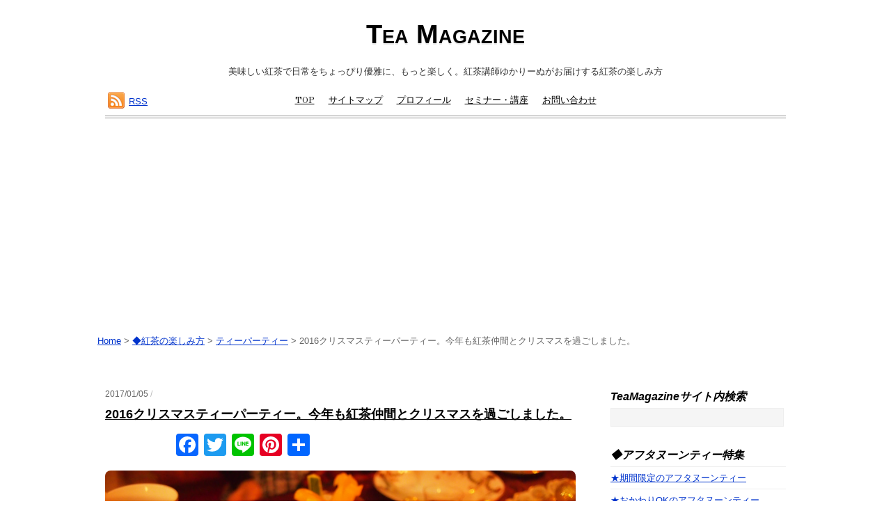

--- FILE ---
content_type: text/html; charset=UTF-8
request_url: https://tea-magazine.net/how-fun/tea-party/5981/
body_size: 33755
content:
<!DOCTYPE html>
<html dir="ltr" lang="ja" prefix="og: https://ogp.me/ns#">
<head>
<meta charset="UTF-8" />

<!-- wp_header -->
<title>2016クリスマスティーパーティー。今年も紅茶仲間とクリスマスを過ごしました。｜紅茶情報Tea Magazine</title>

		<!-- All in One SEO 4.5.3.1 - aioseo.com -->
		<meta name="robots" content="max-image-preview:large" />
		<meta name="keywords" content="クリスマス" />
		<link rel="canonical" href="https://tea-magazine.net/how-fun/tea-party/5981/" />
		<meta name="generator" content="All in One SEO (AIOSEO) 4.5.3.1" />

		<!-- Global site tag (gtag.js) - Google Analytics -->
<script async src="https://www.googletagmanager.com/gtag/js?id=UA-43872287-2"></script>
<script>
 window.dataLayer = window.dataLayer || [];
 function gtag(){dataLayer.push(arguments);}
 gtag('js', new Date());

 gtag('config', 'UA-43872287-2');
</script>
		<meta property="og:locale" content="ja_JP" />
		<meta property="og:site_name" content="Tea Magazine" />
		<meta property="og:type" content="article" />
		<meta property="og:title" content="2016クリスマスティーパーティー。今年も紅茶仲間とクリスマスを過ごしました。｜紅茶情報Tea Magazine" />
		<meta property="og:url" content="https://tea-magazine.net/how-fun/tea-party/5981/" />
		<meta property="og:image" content="https://tea-magazine.net/wp-content/uploads/2017/01/sPC245723.jpg" />
		<meta property="og:image:secure_url" content="https://tea-magazine.net/wp-content/uploads/2017/01/sPC245723.jpg" />
		<meta property="og:image:width" content="800" />
		<meta property="og:image:height" content="600" />
		<meta property="article:published_time" content="2017-01-04T16:28:26+00:00" />
		<meta property="article:modified_time" content="2017-11-28T14:13:25+00:00" />
		<meta property="article:publisher" content="https://www.facebook.com/teamagazine.japan" />
		<meta name="twitter:card" content="summary_large_image" />
		<meta name="twitter:site" content="@TeaYukarine" />
		<meta name="twitter:title" content="2016クリスマスティーパーティー。今年も紅茶仲間とクリスマスを過ごしました。｜紅茶情報Tea Magazine" />
		<meta name="twitter:image" content="https://tea-magazine.net/wp-content/uploads/2017/01/sPC245723.jpg" />
		<meta name="google" content="nositelinkssearchbox" />
		<!-- All in One SEO -->

<link rel='dns-prefetch' href='//static.addtoany.com' />
<link rel='dns-prefetch' href='//fonts.googleapis.com' />
<link rel='dns-prefetch' href='//s.w.org' />
<link rel="alternate" type="application/rss+xml" title="Tea Magazine &raquo; フィード" href="https://tea-magazine.net/feed/" />
<link rel="alternate" type="application/rss+xml" title="Tea Magazine &raquo; コメントフィード" href="https://tea-magazine.net/comments/feed/" />
		<!-- This site uses the Google Analytics by MonsterInsights plugin v8.23.1 - Using Analytics tracking - https://www.monsterinsights.com/ -->
							<script src="//www.googletagmanager.com/gtag/js?id=G-4GE3DP9T94"  data-cfasync="false" data-wpfc-render="false" type="text/javascript" async></script>
			<script data-cfasync="false" data-wpfc-render="false" type="text/javascript">
				var mi_version = '8.23.1';
				var mi_track_user = true;
				var mi_no_track_reason = '';
				
								var disableStrs = [
										'ga-disable-G-4GE3DP9T94',
									];

				/* Function to detect opted out users */
				function __gtagTrackerIsOptedOut() {
					for (var index = 0; index < disableStrs.length; index++) {
						if (document.cookie.indexOf(disableStrs[index] + '=true') > -1) {
							return true;
						}
					}

					return false;
				}

				/* Disable tracking if the opt-out cookie exists. */
				if (__gtagTrackerIsOptedOut()) {
					for (var index = 0; index < disableStrs.length; index++) {
						window[disableStrs[index]] = true;
					}
				}

				/* Opt-out function */
				function __gtagTrackerOptout() {
					for (var index = 0; index < disableStrs.length; index++) {
						document.cookie = disableStrs[index] + '=true; expires=Thu, 31 Dec 2099 23:59:59 UTC; path=/';
						window[disableStrs[index]] = true;
					}
				}

				if ('undefined' === typeof gaOptout) {
					function gaOptout() {
						__gtagTrackerOptout();
					}
				}
								window.dataLayer = window.dataLayer || [];

				window.MonsterInsightsDualTracker = {
					helpers: {},
					trackers: {},
				};
				if (mi_track_user) {
					function __gtagDataLayer() {
						dataLayer.push(arguments);
					}

					function __gtagTracker(type, name, parameters) {
						if (!parameters) {
							parameters = {};
						}

						if (parameters.send_to) {
							__gtagDataLayer.apply(null, arguments);
							return;
						}

						if (type === 'event') {
														parameters.send_to = monsterinsights_frontend.v4_id;
							var hookName = name;
							if (typeof parameters['event_category'] !== 'undefined') {
								hookName = parameters['event_category'] + ':' + name;
							}

							if (typeof MonsterInsightsDualTracker.trackers[hookName] !== 'undefined') {
								MonsterInsightsDualTracker.trackers[hookName](parameters);
							} else {
								__gtagDataLayer('event', name, parameters);
							}
							
						} else {
							__gtagDataLayer.apply(null, arguments);
						}
					}

					__gtagTracker('js', new Date());
					__gtagTracker('set', {
						'developer_id.dZGIzZG': true,
											});
										__gtagTracker('config', 'G-4GE3DP9T94', {"forceSSL":"true","link_attribution":"true"} );
															window.gtag = __gtagTracker;										(function () {
						/* https://developers.google.com/analytics/devguides/collection/analyticsjs/ */
						/* ga and __gaTracker compatibility shim. */
						var noopfn = function () {
							return null;
						};
						var newtracker = function () {
							return new Tracker();
						};
						var Tracker = function () {
							return null;
						};
						var p = Tracker.prototype;
						p.get = noopfn;
						p.set = noopfn;
						p.send = function () {
							var args = Array.prototype.slice.call(arguments);
							args.unshift('send');
							__gaTracker.apply(null, args);
						};
						var __gaTracker = function () {
							var len = arguments.length;
							if (len === 0) {
								return;
							}
							var f = arguments[len - 1];
							if (typeof f !== 'object' || f === null || typeof f.hitCallback !== 'function') {
								if ('send' === arguments[0]) {
									var hitConverted, hitObject = false, action;
									if ('event' === arguments[1]) {
										if ('undefined' !== typeof arguments[3]) {
											hitObject = {
												'eventAction': arguments[3],
												'eventCategory': arguments[2],
												'eventLabel': arguments[4],
												'value': arguments[5] ? arguments[5] : 1,
											}
										}
									}
									if ('pageview' === arguments[1]) {
										if ('undefined' !== typeof arguments[2]) {
											hitObject = {
												'eventAction': 'page_view',
												'page_path': arguments[2],
											}
										}
									}
									if (typeof arguments[2] === 'object') {
										hitObject = arguments[2];
									}
									if (typeof arguments[5] === 'object') {
										Object.assign(hitObject, arguments[5]);
									}
									if ('undefined' !== typeof arguments[1].hitType) {
										hitObject = arguments[1];
										if ('pageview' === hitObject.hitType) {
											hitObject.eventAction = 'page_view';
										}
									}
									if (hitObject) {
										action = 'timing' === arguments[1].hitType ? 'timing_complete' : hitObject.eventAction;
										hitConverted = mapArgs(hitObject);
										__gtagTracker('event', action, hitConverted);
									}
								}
								return;
							}

							function mapArgs(args) {
								var arg, hit = {};
								var gaMap = {
									'eventCategory': 'event_category',
									'eventAction': 'event_action',
									'eventLabel': 'event_label',
									'eventValue': 'event_value',
									'nonInteraction': 'non_interaction',
									'timingCategory': 'event_category',
									'timingVar': 'name',
									'timingValue': 'value',
									'timingLabel': 'event_label',
									'page': 'page_path',
									'location': 'page_location',
									'title': 'page_title',
									'referrer' : 'page_referrer',
								};
								for (arg in args) {
																		if (!(!args.hasOwnProperty(arg) || !gaMap.hasOwnProperty(arg))) {
										hit[gaMap[arg]] = args[arg];
									} else {
										hit[arg] = args[arg];
									}
								}
								return hit;
							}

							try {
								f.hitCallback();
							} catch (ex) {
							}
						};
						__gaTracker.create = newtracker;
						__gaTracker.getByName = newtracker;
						__gaTracker.getAll = function () {
							return [];
						};
						__gaTracker.remove = noopfn;
						__gaTracker.loaded = true;
						window['__gaTracker'] = __gaTracker;
					})();
									} else {
										console.log("");
					(function () {
						function __gtagTracker() {
							return null;
						}

						window['__gtagTracker'] = __gtagTracker;
						window['gtag'] = __gtagTracker;
					})();
									}
			</script>
				<!-- / Google Analytics by MonsterInsights -->
				<script type="text/javascript">
			window._wpemojiSettings = {"baseUrl":"https:\/\/s.w.org\/images\/core\/emoji\/13.0.1\/72x72\/","ext":".png","svgUrl":"https:\/\/s.w.org\/images\/core\/emoji\/13.0.1\/svg\/","svgExt":".svg","source":{"concatemoji":"https:\/\/tea-magazine.net\/wp-includes\/js\/wp-emoji-release.min.js?ver=5.6.16"}};
			!function(e,a,t){var n,r,o,i=a.createElement("canvas"),p=i.getContext&&i.getContext("2d");function s(e,t){var a=String.fromCharCode;p.clearRect(0,0,i.width,i.height),p.fillText(a.apply(this,e),0,0);e=i.toDataURL();return p.clearRect(0,0,i.width,i.height),p.fillText(a.apply(this,t),0,0),e===i.toDataURL()}function c(e){var t=a.createElement("script");t.src=e,t.defer=t.type="text/javascript",a.getElementsByTagName("head")[0].appendChild(t)}for(o=Array("flag","emoji"),t.supports={everything:!0,everythingExceptFlag:!0},r=0;r<o.length;r++)t.supports[o[r]]=function(e){if(!p||!p.fillText)return!1;switch(p.textBaseline="top",p.font="600 32px Arial",e){case"flag":return s([127987,65039,8205,9895,65039],[127987,65039,8203,9895,65039])?!1:!s([55356,56826,55356,56819],[55356,56826,8203,55356,56819])&&!s([55356,57332,56128,56423,56128,56418,56128,56421,56128,56430,56128,56423,56128,56447],[55356,57332,8203,56128,56423,8203,56128,56418,8203,56128,56421,8203,56128,56430,8203,56128,56423,8203,56128,56447]);case"emoji":return!s([55357,56424,8205,55356,57212],[55357,56424,8203,55356,57212])}return!1}(o[r]),t.supports.everything=t.supports.everything&&t.supports[o[r]],"flag"!==o[r]&&(t.supports.everythingExceptFlag=t.supports.everythingExceptFlag&&t.supports[o[r]]);t.supports.everythingExceptFlag=t.supports.everythingExceptFlag&&!t.supports.flag,t.DOMReady=!1,t.readyCallback=function(){t.DOMReady=!0},t.supports.everything||(n=function(){t.readyCallback()},a.addEventListener?(a.addEventListener("DOMContentLoaded",n,!1),e.addEventListener("load",n,!1)):(e.attachEvent("onload",n),a.attachEvent("onreadystatechange",function(){"complete"===a.readyState&&t.readyCallback()})),(n=t.source||{}).concatemoji?c(n.concatemoji):n.wpemoji&&n.twemoji&&(c(n.twemoji),c(n.wpemoji)))}(window,document,window._wpemojiSettings);
		</script>
		<style type="text/css">
img.wp-smiley,
img.emoji {
	display: inline !important;
	border: none !important;
	box-shadow: none !important;
	height: 1em !important;
	width: 1em !important;
	margin: 0 .07em !important;
	vertical-align: -0.1em !important;
	background: none !important;
	padding: 0 !important;
}
</style>
	<link rel='stylesheet' id='sbi_styles-css'  href='https://tea-magazine.net/wp-content/plugins/instagram-feed/css/sbi-styles.min.css?ver=6.2.6' type='text/css' media='all' />
<link rel='stylesheet' id='themify-common-css'  href='https://tea-magazine.net/wp-content/themes/simfo/themify/css/themify.common.min.css?ver=5.6.16' type='text/css' media='all' />
<meta name="themify-framework-css" content="themify-framework-css" id="themify-framework-css">
<meta name="builder-styles-css" content="builder-styles-css" id="builder-styles-css">
<link rel='stylesheet' id='wp-block-library-css'  href='https://tea-magazine.net/wp-includes/css/dist/block-library/style.min.css?ver=5.6.16' type='text/css' media='all' />
<link rel='stylesheet' id='contact-form-7-css'  href='https://tea-magazine.net/wp-content/plugins/contact-form-7/includes/css/styles.css?ver=5.4.2' type='text/css' media='all' />
<link rel='stylesheet' id='pz-linkcard-css'  href='//tea-magazine.net/wp-content/uploads/pz-linkcard/style.css?ver=2.4.4.4.12' type='text/css' media='all' />
<link rel='stylesheet' id='toc-screen-css'  href='https://tea-magazine.net/wp-content/plugins/table-of-contents-plus/screen.min.css?ver=2309' type='text/css' media='all' />
<style id='toc-screen-inline-css' type='text/css'>
div#toc_container {background: #ffffff;border: 1px solid #aaaaaa;}div#toc_container ul li {font-size: 80%;}div#toc_container p.toc_title {color: #fa93b3;}div#toc_container p.toc_title a,div#toc_container ul.toc_list a {color: #f6c0d1;}
</style>
<link rel='stylesheet' id='parent-style-css'  href='https://tea-magazine.net/wp-content/themes/simfo/style.css?ver=5.6.16' type='text/css' media='all' />
<link rel='stylesheet' id='child-style-css'  href='https://tea-magazine.net/wp-content/themes/simfo-child/style.css?ver=5.6.16' type='text/css' media='all' />
<link rel='stylesheet' id='theme-style-css'  href='https://tea-magazine.net/wp-content/themes/simfo/style.min.css?ver=5.6.16' type='text/css' media='all' />
<link rel='stylesheet' id='themify-media-queries-css'  href='https://tea-magazine.net/wp-content/themes/simfo/media-queries.min.css?ver=5.6.16' type='text/css' media='all' />
<link rel='stylesheet' id='google-fonts-css'  href='https://fonts.googleapis.com/css?family=Old+Standard+TT%3A400%2C400italic%2C700&#038;subset=latin%2Clatin-ext&#038;ver=5.6.16' type='text/css' media='all' />
<link rel='stylesheet' id='theme-style-child-css'  href='https://tea-magazine.net/wp-content/themes/simfo-child/style.css?ver=5.6.16' type='text/css' media='all' />
<link rel='stylesheet' id='themify-customize-css'  href='https://tea-magazine.net/wp-content/uploads/themify-customizer.css?ver=23.09.12.19.42.58' type='text/css' media='all' />
<link rel='stylesheet' id='addtoany-css'  href='https://tea-magazine.net/wp-content/plugins/add-to-any/addtoany.min.css?ver=1.16' type='text/css' media='all' />
<script type='text/javascript' src='https://tea-magazine.net/wp-includes/js/jquery/jquery.min.js?ver=3.5.1' id='jquery-core-js'></script>
<script type='text/javascript' src='https://tea-magazine.net/wp-includes/js/jquery/jquery-migrate.min.js?ver=3.3.2' id='jquery-migrate-js'></script>
<script type='text/javascript' id='jquery-js-after'>
jQuery(document).ready(function() {
	jQuery(".df4faa32a14a2536b583415aed85c815").click(function() {
		jQuery.post(
			"https://tea-magazine.net/wp-admin/admin-ajax.php", {
				"action": "quick_adsense_onpost_ad_click",
				"quick_adsense_onpost_ad_index": jQuery(this).attr("data-index"),
				"quick_adsense_nonce": "11018fa024",
			}, function(response) { }
		);
	});
});
</script>
<script type='text/javascript' src='https://tea-magazine.net/wp-content/plugins/google-analytics-for-wordpress/assets/js/frontend-gtag.min.js?ver=8.23.1' id='monsterinsights-frontend-script-js'></script>
<script data-cfasync="false" data-wpfc-render="false" type="text/javascript" id='monsterinsights-frontend-script-js-extra'>/* <![CDATA[ */
var monsterinsights_frontend = {"js_events_tracking":"true","download_extensions":"doc,pdf,ppt,zip,xls,docx,pptx,xlsx","inbound_paths":"[{\"path\":\"\\\/go\\\/\",\"label\":\"affiliate\"},{\"path\":\"\\\/recommend\\\/\",\"label\":\"affiliate\"}]","home_url":"https:\/\/tea-magazine.net","hash_tracking":"false","v4_id":"G-4GE3DP9T94"};/* ]]> */
</script>
<script type='text/javascript' id='addtoany-core-js-before'>
window.a2a_config=window.a2a_config||{};a2a_config.callbacks=[];a2a_config.overlays=[];a2a_config.templates={};a2a_localize = {
	Share: "共有",
	Save: "ブックマーク",
	Subscribe: "購読",
	Email: "メール",
	Bookmark: "ブックマーク",
	ShowAll: "すべて表示する",
	ShowLess: "小さく表示する",
	FindServices: "サービスを探す",
	FindAnyServiceToAddTo: "追加するサービスを今すぐ探す",
	PoweredBy: "Powered by",
	ShareViaEmail: "メールでシェアする",
	SubscribeViaEmail: "メールで購読する",
	BookmarkInYourBrowser: "ブラウザにブックマーク",
	BookmarkInstructions: "このページをブックマークするには、 Ctrl+D または \u2318+D を押下。",
	AddToYourFavorites: "お気に入りに追加",
	SendFromWebOrProgram: "任意のメールアドレスまたはメールプログラムから送信",
	EmailProgram: "メールプログラム",
	More: "詳細&#8230;",
	ThanksForSharing: "共有ありがとうございます !",
	ThanksForFollowing: "フォローありがとうございます !"
};
</script>
<script type='text/javascript' async src='https://static.addtoany.com/menu/page.js' id='addtoany-core-js'></script>
<script type='text/javascript' async src='https://tea-magazine.net/wp-content/plugins/add-to-any/addtoany.min.js?ver=1.1' id='addtoany-jquery-js'></script>
<link rel="https://api.w.org/" href="https://tea-magazine.net/wp-json/" /><link rel="alternate" type="application/json" href="https://tea-magazine.net/wp-json/wp/v2/posts/5981" /><link rel="EditURI" type="application/rsd+xml" title="RSD" href="https://tea-magazine.net/xmlrpc.php?rsd" />
<link rel="wlwmanifest" type="application/wlwmanifest+xml" href="https://tea-magazine.net/wp-includes/wlwmanifest.xml" /> 
<meta name="generator" content="WordPress 5.6.16" />
<link rel='shortlink' href='https://tea-magazine.net/?p=5981' />
<link rel="alternate" type="application/json+oembed" href="https://tea-magazine.net/wp-json/oembed/1.0/embed?url=https%3A%2F%2Ftea-magazine.net%2Fhow-fun%2Ftea-party%2F5981%2F" />
<link rel="alternate" type="text/xml+oembed" href="https://tea-magazine.net/wp-json/oembed/1.0/embed?url=https%3A%2F%2Ftea-magazine.net%2Fhow-fun%2Ftea-party%2F5981%2F&#038;format=xml" />




<script>
  (function(i,s,o,g,r,a,m){i['GoogleAnalyticsObject']=r;i[r]=i[r]||function(){
  (i[r].q=i[r].q||[]).push(arguments)},i[r].l=1*new Date();a=s.createElement(o),
  m=s.getElementsByTagName(o)[0];a.async=1;a.src=g;m.parentNode.insertBefore(a,m)
  })(window,document,'script','//www.google-analytics.com/analytics.js','ga');

  ga('create', 'UA-43872287-2', 'tea-magazine.net');
  ga('send', 'pageview');

</script>	<script type="text/javascript">
		var tf_mobile_menu_trigger_point = 1200;
	</script>
<meta name="viewport" content="width=device-width, initial-scale=1">
<link rel="icon" href="https://tea-magazine.net/wp-content/uploads/2018/05/cropped-teamagazine-favicon8-2-32x32.jpg" sizes="32x32" />
<link rel="icon" href="https://tea-magazine.net/wp-content/uploads/2018/05/cropped-teamagazine-favicon8-2-192x192.jpg" sizes="192x192" />
<link rel="apple-touch-icon" href="https://tea-magazine.net/wp-content/uploads/2018/05/cropped-teamagazine-favicon8-2-180x180.jpg" />
<meta name="msapplication-TileImage" content="https://tea-magazine.net/wp-content/uploads/2018/05/cropped-teamagazine-favicon8-2-270x270.jpg" />

<meta name="viewport" content="width=device-width,initial-scale=1.0">
		<style type="text/css" id="wp-custom-css">
			/* ----- 見出し ----- */
.entry-content h3 {
	border: none; 
   position: relative;
    margin:10px auto; 
   color: #16160e;
    font-size: 200%; 
   font-weight: bold; 
   padding: .5em .5em .5em; 
   background: #ffadad;
	  border-radius: 0.01em;
}
.post-content h3 {
	border: none;
    position: relative;
    margin:10px auto;
    color: #16160e;
    font-size: 200%;
    font-weight: bold;
	  padding: .5em .5em  !important;  
    background: #ffadad;
	 border-radius: 0.01em;
}
/* ----- 文章を蛍光ペンっぽく ----- */
.futoji {
font-weight: bold;
}
.futokeip {
font-weight: bold;
background: linear-gradient(transparent 40%, #ffd1d1 40%);
}
.futokeio {
font-weight: bold;
background: linear-gradient(transparent 40%, #f7dec3 40%);
}
/* ----- 文章の色を変える ----- */
.bppink {
color:#fc7979;
font-weight: bold;
}
.bpink {
color:#e95464;
font-weight: bold;
}
.borange {
color:#f79933;
font-weight: bold;
}
.bwhite {

color:#FFFFFF;
font-weight: bold;
}
.red {
color:#c9171e;
font-weight: bold;
}
.caramelb{
color:#bc611e;
font-weight: bold;
}
.cherryb {
color:#eb6ea0;
font-weight: bold;
}
.yellowb {
color:#ffdc00;
font-weight: bold;
}
/* ----- 文字を小さく ----- */
.em {
  font-size: 0.5rem
}
/* ----- オレンジ2重線ボックス ----- */
.box5 {
    padding: 0.5em 1em;
    margin: 2em 0;
    border: double 5px #f7dec3;
}
.box5 p {
    margin: 0; 
    padding: 0;
}
/* ----- 三角マークピンク ----- */
ol.sample1{
  counter-reset:list;
  list-style-type:none;
  font: 14px/1.6 'arial narrow', sans-serif;
  padding:0;
}
ol.sample1 li{
  position:relative;
  padding: 0 0 0 20px;
  margin: 7px 0 7px 0px;
  font-weight: bold;
  font-size:14px;
  line-height: 30px;
  border-bottom: dashed 1px #F6A38B;
}
ol.sample1 li:before{
  counter-increment: list;
  content: "";
  display: block;
  position: absolute;
  left: 0px;
  height: 15px;
  width: 15px;
  border-radius: 50%;
  background: #fc7979;
  top: 50%;
  -moz-transform: translateY(-50%);
  -webkit-transform: translateY(-50%);
  -o-transform: translateY(-50%);
  -ms-transform: translateY(-50%);
  transform: translateY(-50%);
}
ol.sample1 li:after{
  content: "";
  display: block;
  position: absolute;
  left: 6px;
  height: 0;
  width: 0;
  border-top: 4px solid transparent;
  border-bottom: 4px solid transparent;
  border-left: 5px solid #fff;
  top: 50%;
  -moz-transform: translateY(-50%);
  -webkit-transform: translateY(-50%);
  -o-transform: translateY(-50%);
  -ms-transform: translateY(-50%);
  transform: translateY(-50%);
}
/* ----- ピンクタイトル付きボックス ----- */
.box6 {
    position: relative;
    margin: 2em 0;
    padding: 0.5em 1em;
    border: solid 3px #fc7979;
}
.box6 .box-title {
    position: absolute;
    display: inline-block;
    top: -27px;
    left: -3px;
    padding: 0 9px;
    height: 25px;
    line-height: 25px;
    vertical-align: middle;
  font-size:14px;
    background: #fc7979;
    color: #ffffff;
    font-weight: bold;
    border-radius: 5px 5px 0 0;
}
.box6 p {
    margin: 0; 
    padding: 0;
}
/* ----- オレンジタイトル付きボックス ----- */
.box7 {
    position: relative;
    margin: 2em 0;
    padding: 0.5em 1em;
    border: solid 3px #f79933;
}
.box7 .box-title {
    position: absolute;
    display: inline-block;
    top: -27px;
    left: -3px;
    padding: 0 9px;
    height: 25px;
    line-height: 25px;
    vertical-align: middle;
  font-size:14px;
    background: #f79933;
    color: #ffffff;
    font-weight: bold;
    border-radius: 5px 5px 0 0;
}
.box7 p {
    margin: 0; 
    padding: 0;
}
/* ----- 表の設定 ----- */
table {width: 100%}
table {font-size: 14px }
table {
  text-align: center;
}
table {
  border-collapse: collapse;
  border: solid 2px orange;/*表全体を線で囲う*/
}
table th, table td {
  border: dashed 1px orange;/**/
  /*破線 1px オレンジ*/
}
/*余白と文字装飾は省略*/

table th {/*table内のthに対して*/
  padding: 15px;
	/*上下左右10pxずつ*/
  text-align: center;
}

table td {/*table内のtdに対して*/
  padding: 10px 15px;/*上下3pxで左右10px*/
}

table th{/*thに対して*/
  color: #FF9800;/*文字色*/
  background: #fff5e5;/*背景色*/
}
table td{/*tdに対して*/
  color: gray;
  }
/* ----- チャット風----- */
.balloon5 {
    width: 100%;
    margin: 1.5em 0;
    overflow: hidden;
}

.balloon5 .faceicon {
    float: left;
    margin-right: -90px;
    width: 80px;
}

.balloon5 .faceicon img{
    width: 100%;
    height: auto;
    border: solid 3px #fc7979;
    border-radius: 50%;
}

.balloon5 .chatting {
    width: 100%;
}

.says {
    display: inline-block;
    position: relative; 
    margin: 5px 0 0 105px;
    padding: 17px 13px;
    border-radius: 12px;
    background: #ffeaf4;
}

.says:after {
    content: "";
    display: inline-block;
    position: absolute;
    top: 18px; 
    left: -24px;
    border: 12px solid transparent;
    border-right: 12px solid #ffeaf4;
}

.says p {
    margin: 0;
    padding: 0;
}
/* --パンくずリスト位置-- */
div.breadcrumbs {
  max-width: 1000px;
  margin:20px auto;
}
/* --ヘッダー画像非表示-- */
#branding img { display: none }		</style>
		
<meta name="p:domain_verify" content="02892f3b11b825a00250e8e066e63d05"/>
	
</head>

<body class="post-template-default single single-post postid-5981 single-format-standard themify-fw-4-1-4 simfo-2-0-1 skin-default webkit not-ie default_width sidebar1 no-home no-touch builder-parallax-scrolling-active">

<script type="text/javascript">
	function themifyMobileMenuTrigger(e) {
		if( document.body.clientWidth > 0 && document.body.clientWidth <= tf_mobile_menu_trigger_point ) {
			document.body.classList.add( 'mobile_menu_active' );
		} else {
			document.body.classList.remove( 'mobile_menu_active' );
		}
	}
	themifyMobileMenuTrigger();
	document.addEventListener( 'DOMContentLoaded', function () {
		jQuery( window ).on('tfsmartresize.tf_mobile_menu', themifyMobileMenuTrigger );
	}, false );
</script>
<div id="pagewrap" class="hfeed site">

	<div id="headerwrap">

    			<header id="header" class="pagewidth" itemscope="itemscope" itemtype="https://schema.org/WPHeader">
        	
			<hgroup>
				<div id="site-logo"><a href="https://tea-magazine.net" title="Tea Magazine"><span>Tea Magazine</span></a></div>
														<div id="site-description" class="site-description"><span>美味しい紅茶で日常をちょっぴり優雅に、もっと楽しく。紅茶講師ゆかりーぬがお届けする紅茶の楽しみ方</span></div>
							</hgroup>

            <div id="main-nav-wrap">
                <div id="menu-icon" class="mobile-button"></div>
                <nav itemscope="itemscope" itemtype="https://schema.org/SiteNavigationElement">
                    <ul id="main-nav" class="main-nav menu-name-global-navi"><li id="menu-item-298" class="menu-item menu-item-type-post_type menu-item-object-page menu-item-home menu-item-298"><a href="https://tea-magazine.net/">TOP</a></li>
<li id="menu-item-42828" class="menu-item menu-item-type-post_type menu-item-object-page menu-item-42828"><a href="https://tea-magazine.net/sitemap/">サイトマップ</a></li>
<li id="menu-item-296" class="menu-item menu-item-type-post_type menu-item-object-page menu-item-296"><a href="https://tea-magazine.net/about/">プロフィール</a></li>
<li id="menu-item-2503" class="menu-item menu-item-type-post_type menu-item-object-page menu-item-2503"><a href="https://tea-magazine.net/lesson/">セミナー・講座</a></li>
<li id="menu-item-297" class="menu-item menu-item-type-post_type menu-item-object-page menu-item-297"><a href="https://tea-magazine.net/contact/">お問い合わせ</a></li>
</ul>                    <!-- /#main-nav -->
                </nav>
			</div>
            <!-- /main-nav-wrap -->

		
			<div class="social-widget">
				<div id="a2a_follow_widget-3" class="widget widget_a2a_follow_widget"><div class="a2a_kit a2a_kit_size_32 a2a_follow addtoany_list"></div></div>
									<div class="rss"><a href="https://tea-magazine.net/feed/">RSS</a></div>
							</div>
			<!-- /.social-widget -->

					</header>
		<!-- /#header -->
        
	</div>
	<!-- /#headerwrap -->

	<div id="body" class="clearfix">
    		
		<div class="breadcrumbs" typeof="BreadcrumbList" vocab="http://schema.org/">
  <!-- Breadcrumb NavXT 7.2.0 -->
<span property="itemListElement" typeof="ListItem"><a property="item" typeof="WebPage" title="Go to Tea Magazine." href="https://tea-magazine.net" class="home"><span property="name">Home</span></a><meta property="position" content="1"></span> &gt; <span property="itemListElement" typeof="ListItem"><a property="item" typeof="WebPage" title="Go to the ◆紅茶の楽しみ方 category archives." href="https://tea-magazine.net/category/how-fun/" class="taxonomy category"><span property="name">◆紅茶の楽しみ方</span></a><meta property="position" content="2"></span> &gt; <span property="itemListElement" typeof="ListItem"><a property="item" typeof="WebPage" title="Go to the ティーパーティー category archives." href="https://tea-magazine.net/category/how-fun/tea-party/" class="taxonomy category"><span property="name">ティーパーティー</span></a><meta property="position" content="3"></span> &gt; <span class="post post-post current-item">2016クリスマスティーパーティー。今年も紅茶仲間とクリスマスを過ごしました。</span></div>


<!-- layout-container -->
<div id="layout" class="pagewidth clearfix">

		<!-- content -->
	<div id="content" class="list-post">
    	
		
<article id="post-5981" class="post clearfix cat-46 cat-43 post-5981 type-post status-publish format-standard has-post-thumbnail hentry category-how-fun category-tea-party tag-christmas has-post-title has-post-date has-post-category has-post-tag has-post-comment has-post-author ">
	
	
	<div class="post-content">

		<div class="post-date-wrap">
							<time datetime="2017-01-05" class="post-date entry-date updated">2017/01/05 <em>/</em></time>
			
					</div>

					 <h1 class="post-title entry-title"><a href="https://tea-magazine.net/how-fun/tea-party/5981/">2016クリスマスティーパーティー。今年も紅茶仲間とクリスマスを過ごしました。</a> </h1>		
		
		<div class="entry-content">

		<div class="addtoany_share_save_container addtoany_content addtoany_content_top"><div class="a2a_kit a2a_kit_size_32 addtoany_list" data-a2a-url="https://tea-magazine.net/how-fun/tea-party/5981/" data-a2a-title="2016クリスマスティーパーティー。今年も紅茶仲間とクリスマスを過ごしました。"><a class="a2a_button_facebook_like addtoany_special_service" data-layout="button" data-href="https://tea-magazine.net/how-fun/tea-party/5981/"></a><a class="a2a_button_facebook" href="https://www.addtoany.com/add_to/facebook?linkurl=https%3A%2F%2Ftea-magazine.net%2Fhow-fun%2Ftea-party%2F5981%2F&amp;linkname=2016%E3%82%AF%E3%83%AA%E3%82%B9%E3%83%9E%E3%82%B9%E3%83%86%E3%82%A3%E3%83%BC%E3%83%91%E3%83%BC%E3%83%86%E3%82%A3%E3%83%BC%E3%80%82%E4%BB%8A%E5%B9%B4%E3%82%82%E7%B4%85%E8%8C%B6%E4%BB%B2%E9%96%93%E3%81%A8%E3%82%AF%E3%83%AA%E3%82%B9%E3%83%9E%E3%82%B9%E3%82%92%E9%81%8E%E3%81%94%E3%81%97%E3%81%BE%E3%81%97%E3%81%9F%E3%80%82" title="Facebook" rel="nofollow noopener" target="_blank"></a><a class="a2a_button_twitter" href="https://www.addtoany.com/add_to/twitter?linkurl=https%3A%2F%2Ftea-magazine.net%2Fhow-fun%2Ftea-party%2F5981%2F&amp;linkname=2016%E3%82%AF%E3%83%AA%E3%82%B9%E3%83%9E%E3%82%B9%E3%83%86%E3%82%A3%E3%83%BC%E3%83%91%E3%83%BC%E3%83%86%E3%82%A3%E3%83%BC%E3%80%82%E4%BB%8A%E5%B9%B4%E3%82%82%E7%B4%85%E8%8C%B6%E4%BB%B2%E9%96%93%E3%81%A8%E3%82%AF%E3%83%AA%E3%82%B9%E3%83%9E%E3%82%B9%E3%82%92%E9%81%8E%E3%81%94%E3%81%97%E3%81%BE%E3%81%97%E3%81%9F%E3%80%82" title="Twitter" rel="nofollow noopener" target="_blank"></a><a class="a2a_button_line" href="https://www.addtoany.com/add_to/line?linkurl=https%3A%2F%2Ftea-magazine.net%2Fhow-fun%2Ftea-party%2F5981%2F&amp;linkname=2016%E3%82%AF%E3%83%AA%E3%82%B9%E3%83%9E%E3%82%B9%E3%83%86%E3%82%A3%E3%83%BC%E3%83%91%E3%83%BC%E3%83%86%E3%82%A3%E3%83%BC%E3%80%82%E4%BB%8A%E5%B9%B4%E3%82%82%E7%B4%85%E8%8C%B6%E4%BB%B2%E9%96%93%E3%81%A8%E3%82%AF%E3%83%AA%E3%82%B9%E3%83%9E%E3%82%B9%E3%82%92%E9%81%8E%E3%81%94%E3%81%97%E3%81%BE%E3%81%97%E3%81%9F%E3%80%82" title="Line" rel="nofollow noopener" target="_blank"></a><a class="a2a_button_pinterest" href="https://www.addtoany.com/add_to/pinterest?linkurl=https%3A%2F%2Ftea-magazine.net%2Fhow-fun%2Ftea-party%2F5981%2F&amp;linkname=2016%E3%82%AF%E3%83%AA%E3%82%B9%E3%83%9E%E3%82%B9%E3%83%86%E3%82%A3%E3%83%BC%E3%83%91%E3%83%BC%E3%83%86%E3%82%A3%E3%83%BC%E3%80%82%E4%BB%8A%E5%B9%B4%E3%82%82%E7%B4%85%E8%8C%B6%E4%BB%B2%E9%96%93%E3%81%A8%E3%82%AF%E3%83%AA%E3%82%B9%E3%83%9E%E3%82%B9%E3%82%92%E9%81%8E%E3%81%94%E3%81%97%E3%81%BE%E3%81%97%E3%81%9F%E3%80%82" title="Pinterest" rel="nofollow noopener" target="_blank"></a><a class="a2a_dd addtoany_share_save addtoany_share" href="https://www.addtoany.com/share"></a></div></div><!--CusAds0-->
<div style="font-size: 0px; height: 0px; line-height: 0px; margin: 0; padding: 0; clear: both;"></div><div id="themify_builder_content-5981" data-postid="5981" class="themify_builder_content themify_builder_content-5981 themify_builder">

    
		<!-- module_row -->
		<div  class="themify_builder_row module_row clearfix module_row_0 themify_builder_5981_row module_row_5981-0">
						<div class="row_inner col_align_top" >
                                    <div  class="module_column tb-column col-full first tb_5981_column module_column_0 module_column_5981-0-0" >
                                                                <div class="tb-column-inner">
                            

    <!-- module image -->
    <div  id="image-5981-0-0-1" class="module module-image image-5981-0-0-1 rounded image-top  ">
        <!--insert-->
        
        <div class="image-wrap">
                            <img src="http://tea-magazine.net/wp-content/uploads/2017/01/sPC245723-800x600.jpg" width="800" class=" wp-post-image wp-image-5983" alt="sPC245723" srcset="https://tea-magazine.net/wp-content/uploads/2017/01/sPC245723.jpg 800w, https://tea-magazine.net/wp-content/uploads/2017/01/sPC245723-300x225.jpg 300w, https://tea-magazine.net/wp-content/uploads/2017/01/sPC245723-768x576.jpg 768w" sizes="(max-width: 800px) 100vw, 800px" />            
                        </div>
            <!-- /image-wrap -->
        
        
            </div>
    <!-- /module image -->



    <!-- module box -->
    <div  id="box-5981-0-0-2" class="module module-box box-5981-0-0-2  ">
        <!--insert-->
                <div class="module-box-content ui rounded gradient pink ">
                <p>今年もいつもの紅茶仲間とクリスマスパーティーを楽しみました。</p><p>今回は初めてターキーを用意したので、いつものクリスマスパーティーよりもグレードアップしたような感じです。</p>        </div>
    </div>
    <!-- /module box -->

                        </div>
                    		</div>
		                                </div>
                                <!-- /row_inner -->
                        </div>
                        <!-- /module_row -->
		
		<!-- module_row -->
		<div  class="themify_builder_row module_row clearfix module_row_1 themify_builder_5981_row module_row_5981-1">
						<div class="row_inner col_align_top" >
                                    <div  class="module_column tb-column col-full first tb_5981_column module_column_0 module_column_5981-1-0" >
                                                                <div class="tb-column-inner">
                            

<!-- module text -->
<div  id="text-5981-1-0-1" class="module module-text text-5981-1-0-1    ">
    <!--insert-->
            <div id="toc_container" class="no_bullets"><p class="toc_title">目次</p><ul class="toc_list"><li><a href="#i">テーブルセッティング</a></li><li><a href="#i-2">アペリティフ（食前酒）</a></li><li><a href="#i-3">ティーフード</a></li><li><a href="#i-4">クリスマスケーキ</a></li><li><a href="#i-5">紅茶</a></li></ul></div>
<h3 class="module-title"><span id="i">テーブルセッティング</span></h3>    
                </div>
<!-- /module text -->



    <!-- module image -->
    <div  id="image-5981-1-0-2" class="module module-image image-5981-1-0-2 rounded image-top  ">
        <!--insert-->
        
        <div class="image-wrap">
                            <img src="http://tea-magazine.net/wp-content/uploads/2017/01/sPC245720-800x600.jpg" width="800" class=" wp-post-image wp-image-6061" alt="sPC245720" srcset="https://tea-magazine.net/wp-content/uploads/2017/01/sPC245720.jpg 800w, https://tea-magazine.net/wp-content/uploads/2017/01/sPC245720-300x225.jpg 300w, https://tea-magazine.net/wp-content/uploads/2017/01/sPC245720-768x576.jpg 768w" sizes="(max-width: 800px) 100vw, 800px" />            
                        </div>
            <!-- /image-wrap -->
        
        
            </div>
    <!-- /module image -->



<!-- module text -->
<div  id="text-5981-1-0-3" class="module module-text text-5981-1-0-3    ">
    <!--insert-->
    
        <p>&nbsp;</p>
<p>今年もロイヤルコペンハーゲンのスターフルーテッドシリーズでテーブルセッティングをしました。</p>
<p>毎年アイテムを足しているスターフルーテッドシリーズ。今年はディナープレートを新調しました。</p>
<p>2016クリスマスティーパーティーのメニュー</p>
<p>・ローストターキー<br />
・サンタサラダ<br />
・蟹のビスク<br />
・ケークサレ<br />
・ルスルスのクリスマスケーキ</p>
        </div>
<!-- /module text -->

                        </div>
                    		</div>
		                                </div>
                                <!-- /row_inner -->
                        </div>
                        <!-- /module_row -->
		
		<!-- module_row -->
		<div  class="themify_builder_row module_row clearfix module_row_2 themify_builder_5981_row module_row_5981-2">
						<div class="row_inner col_align_top" >
                                    <div  class="module_column tb-column col-full first tb_5981_column module_column_0 module_column_5981-2-0" >
                                                                <div class="tb-column-inner">
                            

<!-- module text -->
<div  id="text-5981-2-0-1" class="module module-text text-5981-2-0-1    ">
    <!--insert-->
            <h3 class="module-title"><span id="i-2">アペリティフ（食前酒）</span></h3>    
                </div>
<!-- /module text -->



    <!-- module image -->
    <div  id="image-5981-2-0-2" class="module module-image image-5981-2-0-2   image-top  ">
        <!--insert-->
        
        <div class="image-wrap">
                            <img loading="lazy" width="800" height="600" src="http://tea-magazine.net/wp-content/uploads/2017/01/sPC245699.jpg" class=" wp-post-image wp-image-6064" alt="モルドワインティー" srcset="https://tea-magazine.net/wp-content/uploads/2017/01/sPC245699.jpg 800w, https://tea-magazine.net/wp-content/uploads/2017/01/sPC245699-300x225.jpg 300w, https://tea-magazine.net/wp-content/uploads/2017/01/sPC245699-768x576.jpg 768w" sizes="(max-width: 800px) 100vw, 800px" />            
                        </div>
            <!-- /image-wrap -->
        
                    <div class="image-content">
                
                                        <div class="image-caption">
                        モルドワインティー                </div>
                <!-- /image-caption -->
                            </div>
            <!-- /image-content -->
        
            </div>
    <!-- /module image -->

        <div  class="themify_builder_sub_row module_subrow clearfix sub_row_2-0-3" >
		                    <div class="subrow_inner col_align_top" >
                                       <div  class="col4-2  sub_column module_column first sub_column_post_5981 sub_column_2-0-3-0"> 
                                                              <div class="tb-column-inner">
                            

    <!-- module image -->
    <div  id="image-5981-sub_row_2-0-3-0-0" class="module module-image image-5981-sub_row_2-0-3-0-0 rounded image-top  ">
        <!--insert-->
        
        <div class="image-wrap">
                            <img src="http://tea-magazine.net/wp-content/uploads/2017/01/sPC2456602-e1483542467662-350x466.jpg" width="350" class=" wp-post-image wp-image-6062" alt="sPC2456602" srcset="https://tea-magazine.net/wp-content/uploads/2017/01/sPC2456602-e1483542467662-350x466.jpg 350w, https://tea-magazine.net/wp-content/uploads/2017/01/sPC2456602-e1483542467662-225x300.jpg 225w, https://tea-magazine.net/wp-content/uploads/2017/01/sPC2456602-e1483542467662.jpg 600w" sizes="(max-width: 350px) 100vw, 350px" />            
                        </div>
            <!-- /image-wrap -->
        
        
            </div>
    <!-- /module image -->

                        </div>
                                   </div>
		               <div  class="col4-2  sub_column module_column last sub_column_post_5981 sub_column_2-0-3-1"> 
                                                              <div class="tb-column-inner">
                            

<!-- module text -->
<div  id="text-5981-sub_row_2-0-3-1-0" class="module module-text text-5981-sub_row_2-0-3-1-0    ">
    <!--insert-->
    
        <p>アペリティフはモルドワインティー。</p><p>シロップは私の手作りです。</p><p>私はお酒が飲めないので、ブドウジュースで作りました。ベースの紅茶はルフナです。</p><p>モルドワインティーの作り方はミツティーのミツ店長に教えていただきました。</p><p> </p>        </div>
<!-- /module text -->

                        </div>
                                   </div>
		                    </div>
                </div><!-- /themify_builder_sub_row -->
                                        </div>
                    		</div>
		                                </div>
                                <!-- /row_inner -->
                        </div>
                        <!-- /module_row -->
		
		<!-- module_row -->
		<div  class="themify_builder_row module_row clearfix module_row_3 themify_builder_5981_row module_row_5981-3">
						<div class="row_inner col_align_top" >
                                    <div  class="module_column tb-column col-full first tb_5981_column module_column_0 module_column_5981-3-0" >
                                                                <div class="tb-column-inner">
                            

<!-- module text -->
<div  id="text-5981-3-0-1" class="module module-text text-5981-3-0-1    ">
    <!--insert-->
            <h3 class="module-title"><span id="i-3">ティーフード</span></h3>    
                </div>
<!-- /module text -->



    <!-- module image -->
    <div  id="image-5981-3-0-2" class="module module-image image-5981-3-0-2   image-top  ">
        <!--insert-->
        
        <div class="image-wrap">
                            <img loading="lazy" width="800" height="600" src="http://tea-magazine.net/wp-content/uploads/2017/01/sPC245736.jpg" class=" wp-post-image wp-image-6065" alt="ローストターキー" srcset="https://tea-magazine.net/wp-content/uploads/2017/01/sPC245736.jpg 800w, https://tea-magazine.net/wp-content/uploads/2017/01/sPC245736-300x225.jpg 300w, https://tea-magazine.net/wp-content/uploads/2017/01/sPC245736-768x576.jpg 768w" sizes="(max-width: 800px) 100vw, 800px" />            
                        </div>
            <!-- /image-wrap -->
        
                    <div class="image-content">
                
                                        <div class="image-caption">
                        ローストターキー                </div>
                <!-- /image-caption -->
                            </div>
            <!-- /image-content -->
        
            </div>
    <!-- /module image -->

        <div  class="themify_builder_sub_row module_subrow clearfix sub_row_3-0-3" >
		                    <div class="subrow_inner col_align_top" >
                                       <div  class="col4-2  sub_column module_column first sub_column_post_5981 sub_column_3-0-3-0"> 
                                                              <div class="tb-column-inner">
                            

    <!-- module image -->
    <div  id="image-5981-sub_row_3-0-3-0-0" class="module module-image image-5981-sub_row_3-0-3-0-0   image-top  ">
        <!--insert-->
        
        <div class="image-wrap">
                            <img src="http://tea-magazine.net/wp-content/uploads/2017/01/sPC245776-350x262.jpg" width="350" class=" wp-post-image wp-image-6066" alt="お料理上手なYちゃんに切り分けてもらいました。" srcset="https://tea-magazine.net/wp-content/uploads/2017/01/sPC245776-350x262.jpg 350w, https://tea-magazine.net/wp-content/uploads/2017/01/sPC245776-300x225.jpg 300w, https://tea-magazine.net/wp-content/uploads/2017/01/sPC245776-768x576.jpg 768w, https://tea-magazine.net/wp-content/uploads/2017/01/sPC245776.jpg 800w" sizes="(max-width: 350px) 100vw, 350px" />            
                        </div>
            <!-- /image-wrap -->
        
                    <div class="image-content">
                
                                        <div class="image-caption">
                        お料理上手なYちゃんに切り分けてもらいました。                </div>
                <!-- /image-caption -->
                            </div>
            <!-- /image-content -->
        
            </div>
    <!-- /module image -->

                        </div>
                                   </div>
		               <div  class="col4-2  sub_column module_column last sub_column_post_5981 sub_column_3-0-3-1"> 
                                                              <div class="tb-column-inner">
                            

    <!-- module image -->
    <div  id="image-5981-sub_row_3-0-3-1-0" class="module module-image image-5981-sub_row_3-0-3-1-0   image-top  ">
        <!--insert-->
        
        <div class="image-wrap">
                            <img loading="lazy" width="800" height="600" src="http://tea-magazine.net/wp-content/uploads/2017/01/sPC245777.jpg" class=" wp-post-image wp-image-6067" alt="こんなに食べやすく切ってくれました。" srcset="https://tea-magazine.net/wp-content/uploads/2017/01/sPC245777.jpg 800w, https://tea-magazine.net/wp-content/uploads/2017/01/sPC245777-300x225.jpg 300w, https://tea-magazine.net/wp-content/uploads/2017/01/sPC245777-768x576.jpg 768w" sizes="(max-width: 800px) 100vw, 800px" />            
                        </div>
            <!-- /image-wrap -->
        
                    <div class="image-content">
                
                                        <div class="image-caption">
                        こんなに食べやすく切ってくれました。                </div>
                <!-- /image-caption -->
                            </div>
            <!-- /image-content -->
        
            </div>
    <!-- /module image -->

                        </div>
                                   </div>
		                    </div>
                </div><!-- /themify_builder_sub_row -->
                

    <!-- module image -->
    <div  id="image-5981-3-0-4" class="module module-image image-5981-3-0-4   image-top  ">
        <!--insert-->
        
        <div class="image-wrap">
                            <img loading="lazy" width="800" height="600" src="http://tea-magazine.net/wp-content/uploads/2017/01/sPC245738.jpg" class=" wp-post-image wp-image-6068" alt="サンタサラダ。
こちらはおもてなし上手のYちゃんの手作りです。こんなに可愛いサラダを作ってくれるなんて感激でした。" srcset="https://tea-magazine.net/wp-content/uploads/2017/01/sPC245738.jpg 800w, https://tea-magazine.net/wp-content/uploads/2017/01/sPC245738-300x225.jpg 300w, https://tea-magazine.net/wp-content/uploads/2017/01/sPC245738-768x576.jpg 768w" sizes="(max-width: 800px) 100vw, 800px" />            
                        </div>
            <!-- /image-wrap -->
        
                    <div class="image-content">
                
                                        <div class="image-caption">
                        サンタサラダ。
こちらはおもてなし上手のYちゃんの手作りです。こんなに可愛いサラダを作ってくれるなんて感激でした。                </div>
                <!-- /image-caption -->
                            </div>
            <!-- /image-content -->
        
            </div>
    <!-- /module image -->



    <!-- module image -->
    <div  id="image-5981-3-0-5" class="module module-image image-5981-3-0-5   image-top  ">
        <!--insert-->
        
        <div class="image-wrap">
                            <img loading="lazy" width="800" height="600" src="http://tea-magazine.net/wp-content/uploads/2017/01/sPC245766.jpg" class=" wp-post-image wp-image-6069" alt="蟹のビスク。こちらは美人のKちゃんの差し入れです。ティーカップにスープを入れてみたかったので、スープの差し入れはとっても嬉しかったです。" srcset="https://tea-magazine.net/wp-content/uploads/2017/01/sPC245766.jpg 800w, https://tea-magazine.net/wp-content/uploads/2017/01/sPC245766-300x225.jpg 300w, https://tea-magazine.net/wp-content/uploads/2017/01/sPC245766-768x576.jpg 768w" sizes="(max-width: 800px) 100vw, 800px" />            
                        </div>
            <!-- /image-wrap -->
        
                    <div class="image-content">
                
                                        <div class="image-caption">
                        蟹のビスク。こちらは美人のKちゃんの差し入れです。ティーカップにスープを入れてみたかったので、スープの差し入れはとっても嬉しかったです。                </div>
                <!-- /image-caption -->
                            </div>
            <!-- /image-content -->
        
            </div>
    <!-- /module image -->



    <!-- module image -->
    <div  id="image-5981-3-0-6" class="module module-image image-5981-3-0-6   image-top  ">
        <!--insert-->
        
        <div class="image-wrap">
                            <img loading="lazy" width="800" height="600" src="http://tea-magazine.net/wp-content/uploads/2017/01/sPC245740.jpg" class=" wp-post-image wp-image-6071" alt="ケークサレ。こちらはお料理上手のYちゃんの手作り。なんとパーティー当日に作って来てくれました。" srcset="https://tea-magazine.net/wp-content/uploads/2017/01/sPC245740.jpg 800w, https://tea-magazine.net/wp-content/uploads/2017/01/sPC245740-300x225.jpg 300w, https://tea-magazine.net/wp-content/uploads/2017/01/sPC245740-768x576.jpg 768w" sizes="(max-width: 800px) 100vw, 800px" />            
                        </div>
            <!-- /image-wrap -->
        
                    <div class="image-content">
                
                                        <div class="image-caption">
                        ケークサレ。こちらはお料理上手のYちゃんの手作り。なんとパーティー当日に作って来てくれました。                </div>
                <!-- /image-caption -->
                            </div>
            <!-- /image-content -->
        
            </div>
    <!-- /module image -->



    <!-- module image -->
    <div  id="image-5981-3-0-7" class="module module-image image-5981-3-0-7   image-top  ">
        <!--insert-->
        
        <div class="image-wrap">
                            <img loading="lazy" width="800" height="600" src="http://tea-magazine.net/wp-content/uploads/2017/01/sPC245769.jpg" class=" wp-post-image wp-image-6072" alt="お野菜がたっぷり入っています。" srcset="https://tea-magazine.net/wp-content/uploads/2017/01/sPC245769.jpg 800w, https://tea-magazine.net/wp-content/uploads/2017/01/sPC245769-300x225.jpg 300w, https://tea-magazine.net/wp-content/uploads/2017/01/sPC245769-768x576.jpg 768w" sizes="(max-width: 800px) 100vw, 800px" />            
                        </div>
            <!-- /image-wrap -->
        
                    <div class="image-content">
                
                                        <div class="image-caption">
                        お野菜がたっぷり入っています。                </div>
                <!-- /image-caption -->
                            </div>
            <!-- /image-content -->
        
            </div>
    <!-- /module image -->

                        </div>
                    		</div>
		                                </div>
                                <!-- /row_inner -->
                        </div>
                        <!-- /module_row -->
		
		<!-- module_row -->
		<div  class="themify_builder_row module_row clearfix module_row_4 themify_builder_5981_row module_row_5981-4">
						<div class="row_inner col_align_top" >
                                    <div  class="module_column tb-column col-full first tb_5981_column module_column_0 module_column_5981-4-0" >
                                                                <div class="tb-column-inner">
                            

<!-- module text -->
<div  id="text-5981-4-0-1" class="module module-text text-5981-4-0-1    ">
    <!--insert-->
            <h3 class="module-title"><span id="i-4">クリスマスケーキ</span></h3>    
                </div>
<!-- /module text -->



    <!-- module image -->
    <div  id="image-5981-4-0-2" class="module module-image image-5981-4-0-2 rounded image-top  ">
        <!--insert-->
        
        <div class="image-wrap">
                            <img src="http://tea-magazine.net/wp-content/uploads/2017/01/sPC245791-e1483297548686-800x783.jpg" width="800" class=" wp-post-image wp-image-5984" alt="sPC245791" srcset="https://tea-magazine.net/wp-content/uploads/2017/01/sPC245791-e1483297548686-800x783.jpg 800w, https://tea-magazine.net/wp-content/uploads/2017/01/sPC245791-e1483297548686-300x294.jpg 300w, https://tea-magazine.net/wp-content/uploads/2017/01/sPC245791-e1483297548686.jpg 592w" sizes="(max-width: 800px) 100vw, 800px" />            
                        </div>
            <!-- /image-wrap -->
        
        
            </div>
    <!-- /module image -->



<!-- module text -->
<div  id="text-5981-4-0-3" class="module module-text text-5981-4-0-3    ">
    <!--insert-->
    
        <p> </p><p>クリスマスケーキは「ルスルス」のもの。</p><p>ルスルスは丁寧に手作りをしているケーキ屋さんで、クリスマスケーキもお店で作れる分しか販売しないので、絶対に美味しいクリスマスケーキだろうと期待して事前予約をして購入しました。</p><p>ご存知の方も多いと思いますが、クリスマスはケーキがものすごく売れるので、有名なケーキ屋さんでもクリスマスケーキだけは外注しているところが多いのです。さらに、かなり前から作っているので、冷凍保存しているケーキが多いのも事実。以前某有名デパートで有名店のクリスマスケーキを買ったら、いつもと違ってパサパサで美味しいとは言えないものだったので、それからはクリスマスケーキは買わないようにしていたのです。</p><p>ルスルスのクリスマスケーキは期待通りの美味しさでしたよ。</p>        </div>
<!-- /module text -->



    <!-- module image -->
    <div  id="image-5981-4-0-4" class="module module-image image-5981-4-0-4   image-top  ">
        <!--insert-->
        
        <div class="image-wrap">
                            <img loading="lazy" width="600" height="800" src="http://tea-magazine.net/wp-content/uploads/2017/01/sPC245806-e1483544960180.jpg" class=" wp-post-image wp-image-6074" alt="ケーキの中にいちごがびっしり詰まっています。" srcset="https://tea-magazine.net/wp-content/uploads/2017/01/sPC245806-e1483544960180.jpg 600w, https://tea-magazine.net/wp-content/uploads/2017/01/sPC245806-e1483544960180-225x300.jpg 225w" sizes="(max-width: 600px) 100vw, 600px" />            
                        </div>
            <!-- /image-wrap -->
        
                    <div class="image-content">
                
                                        <div class="image-caption">
                        ケーキの中にいちごがびっしり詰まっています。                </div>
                <!-- /image-caption -->
                            </div>
            <!-- /image-content -->
        
            </div>
    <!-- /module image -->

                        </div>
                    		</div>
		                                </div>
                                <!-- /row_inner -->
                        </div>
                        <!-- /module_row -->
		
		<!-- module_row -->
		<div  class="themify_builder_row module_row clearfix module_row_5 themify_builder_5981_row module_row_5981-5">
						<div class="row_inner col_align_top" >
                                    <div  class="module_column tb-column col-full first tb_5981_column module_column_0 module_column_5981-5-0" >
                                                                <div class="tb-column-inner">
                            

<!-- module text -->
<div  id="text-5981-5-0-1" class="module module-text text-5981-5-0-1    ">
    <!--insert-->
            <h3 class="module-title"><span id="i-5">紅茶</span></h3>    
                </div>
<!-- /module text -->



    <!-- module image -->
    <div  id="image-5981-5-0-2" class="module module-image image-5981-5-0-2   image-top  ">
        <!--insert-->
        
        <div class="image-wrap">
                            <img loading="lazy" width="600" height="800" src="http://tea-magazine.net/wp-content/uploads/2017/01/sPC245712-e1483545361923.jpg" class=" wp-post-image wp-image-6075" alt="おもてなし上手のYちゃんが用意してくれたストロベリーティー。ベースはキャンディーです。本物のイチゴで作ったシロップと本物のイチゴが入っています。" srcset="https://tea-magazine.net/wp-content/uploads/2017/01/sPC245712-e1483545361923.jpg 600w, https://tea-magazine.net/wp-content/uploads/2017/01/sPC245712-e1483545361923-225x300.jpg 225w" sizes="(max-width: 600px) 100vw, 600px" />            
                        </div>
            <!-- /image-wrap -->
        
                    <div class="image-content">
                
                                        <div class="image-caption">
                        おもてなし上手のYちゃんが用意してくれたストロベリーティー。ベースはキャンディーです。本物のイチゴで作ったシロップと本物のイチゴが入っています。                </div>
                <!-- /image-caption -->
                            </div>
            <!-- /image-content -->
        
            </div>
    <!-- /module image -->

        <div  class="themify_builder_sub_row module_subrow clearfix sub_row_5-0-3" >
		                    <div class="subrow_inner col_align_top" >
                                       <div  class="col4-2  sub_column module_column first sub_column_post_5981 sub_column_5-0-3-0"> 
                                                              <div class="tb-column-inner">
                            

    <!-- module image -->
    <div  id="image-5981-sub_row_5-0-3-0-0" class="module module-image image-5981-sub_row_5-0-3-0-0 rounded image-top  ">
        <!--insert-->
        
        <div class="image-wrap">
                            <img src="http://tea-magazine.net/wp-content/uploads/2017/01/sPC245725-350x262.jpg" width="350" class=" wp-post-image wp-image-6077" alt="Yちゃんは何度もこのレシピをブラッシュアップしているそうです。とっても美味しかったです！今まで飲んだいちごのアレンジティーの中で一番美味しいと思いました！" srcset="https://tea-magazine.net/wp-content/uploads/2017/01/sPC245725-350x262.jpg 350w, https://tea-magazine.net/wp-content/uploads/2017/01/sPC245725-300x225.jpg 300w, https://tea-magazine.net/wp-content/uploads/2017/01/sPC245725-768x576.jpg 768w, https://tea-magazine.net/wp-content/uploads/2017/01/sPC245725.jpg 800w" sizes="(max-width: 350px) 100vw, 350px" />            
                        </div>
            <!-- /image-wrap -->
        
                    <div class="image-content">
                
                                        <div class="image-caption">
                        Yちゃんは何度もこのレシピをブラッシュアップしているそうです。とっても美味しかったです！今まで飲んだいちごのアレンジティーの中で一番美味しいと思いました！                </div>
                <!-- /image-caption -->
                            </div>
            <!-- /image-content -->
        
            </div>
    <!-- /module image -->

                        </div>
                                   </div>
		               <div  class="col4-2  sub_column module_column last sub_column_post_5981 sub_column_5-0-3-1"> 
                                                              <div class="tb-column-inner">
                            

    <!-- module image -->
    <div  id="image-5981-sub_row_5-0-3-1-0" class="module module-image image-5981-sub_row_5-0-3-1-0   image-top  ">
        <!--insert-->
        
        <div class="image-wrap">
                            <img loading="lazy" width="600" height="800" src="http://tea-magazine.net/wp-content/uploads/2017/01/sPC245690-e1483547802645.jpg" class=" wp-post-image wp-image-6083" alt="クリスマスティーも飲みました。このクリスマスティーはミツティーのもの。マローブルーなどが入っていて個性的だけど飲みやすいクリスマスティーでした。" srcset="https://tea-magazine.net/wp-content/uploads/2017/01/sPC245690-e1483547802645.jpg 600w, https://tea-magazine.net/wp-content/uploads/2017/01/sPC245690-e1483547802645-225x300.jpg 225w" sizes="(max-width: 600px) 100vw, 600px" />            
                        </div>
            <!-- /image-wrap -->
        
                    <div class="image-content">
                
                                        <div class="image-caption">
                        クリスマスティーも飲みました。このクリスマスティーはミツティーのもの。マローブルーなどが入っていて個性的だけど飲みやすいクリスマスティーでした。                </div>
                <!-- /image-caption -->
                            </div>
            <!-- /image-content -->
        
            </div>
    <!-- /module image -->

                        </div>
                                   </div>
		                    </div>
                </div><!-- /themify_builder_sub_row -->
                

    <!-- module image -->
    <div  id="image-5981-5-0-4" class="module module-image image-5981-5-0-4   image-top  ">
        <!--insert-->
        
        <div class="image-wrap">
                            <img loading="lazy" width="800" height="600" src="http://tea-magazine.net/wp-content/uploads/2017/01/sPC245808.jpg" class=" wp-post-image wp-image-6079" alt="クリスマスケーキももちろん紅茶と一緒に楽しみました。ここまで低産地の紅茶が多かったので、クリスマスケーキの時はダージリンオータムナルにしました。" srcset="https://tea-magazine.net/wp-content/uploads/2017/01/sPC245808.jpg 800w, https://tea-magazine.net/wp-content/uploads/2017/01/sPC245808-300x225.jpg 300w, https://tea-magazine.net/wp-content/uploads/2017/01/sPC245808-768x576.jpg 768w" sizes="(max-width: 800px) 100vw, 800px" />            
                        </div>
            <!-- /image-wrap -->
        
                    <div class="image-content">
                
                                        <div class="image-caption">
                        クリスマスケーキももちろん紅茶と一緒に楽しみました。ここまで低産地の紅茶が多かったので、クリスマスケーキの時はダージリンオータムナルにしました。                </div>
                <!-- /image-caption -->
                            </div>
            <!-- /image-content -->
        
            </div>
    <!-- /module image -->



    <!-- module image -->
    <div  id="image-5981-5-0-5" class="module module-image image-5981-5-0-5   image-top  ">
        <!--insert-->
        
        <div class="image-wrap">
                            <img loading="lazy" width="800" height="600" src="http://tea-magazine.net/wp-content/uploads/2017/01/sPC245816.jpg" class=" wp-post-image wp-image-6080" alt="最後はダージリンセカンドフラッシュで〆ました。" srcset="https://tea-magazine.net/wp-content/uploads/2017/01/sPC245816.jpg 800w, https://tea-magazine.net/wp-content/uploads/2017/01/sPC245816-300x225.jpg 300w, https://tea-magazine.net/wp-content/uploads/2017/01/sPC245816-768x576.jpg 768w" sizes="(max-width: 800px) 100vw, 800px" />            
                        </div>
            <!-- /image-wrap -->
        
                    <div class="image-content">
                
                                        <div class="image-caption">
                        最後はダージリンセカンドフラッシュで〆ました。                </div>
                <!-- /image-caption -->
                            </div>
            <!-- /image-content -->
        
            </div>
    <!-- /module image -->

                        </div>
                    		</div>
		                                </div>
                                <!-- /row_inner -->
                        </div>
                        <!-- /module_row -->
		
		<!-- module_row -->
		<div  class="themify_builder_row module_row clearfix module_row_6 themify_builder_5981_row module_row_5981-6">
						<div class="row_inner col_align_top" >
                                    <div  class="module_column tb-column col-full first tb_5981_column module_column_0 module_column_5981-6-0" >
                                                                <div class="tb-column-inner">
                            

    <!-- module box -->
    <div  id="box-5981-6-0-1" class="module module-box box-5981-6-0-1  ">
        <!--insert-->
                <div class="module-box-content ui rounded gradient pink ">
                <p>2016クリスマスティーパーティーの様子いかがでしたか？</p><p>ティーパーティーはよく開きますが、クリスマスティーパーティーはいつも特別に感じます。</p><p>参加してくれるお友達にも感謝。みんなのおかげで昨年よりもグレードアップしたクリスマスティーパーティーになりました！</p><p>これからもクリスマスティーパーティーは毎年続けて行きたいと思います。</p><p> </p>        </div>
    </div>
    <!-- /module box -->

                        </div>
                    		</div>
		                                </div>
                                <!-- /row_inner -->
                        </div>
                        <!-- /module_row -->
		
		<!-- module_row -->
		<div  class="themify_builder_row module_row clearfix module_row_7 themify_builder_5981_row module_row_5981-7">
						<div class="row_inner col_align_top" >
                                    <div  class="module_column tb-column col-full first tb_5981_column module_column_0 module_column_5981-7-0" >
                                                                <div class="tb-column-inner">
                            

<!-- module template_part -->
<div  id="layout-part-5981-7-0-1" class="module module-layout-part layout-part-5981-7-0-1 ">
    <!--insert-->
    <script type="text/javascript">
                            if(!document.getElementById( "builder-styles" ) && document.getElementById( "builder-styles-css" ) ) document.getElementById( "builder-styles-css" ).insertAdjacentHTML( "beforebegin", "<link id='builder-styles' rel='stylesheet' href='https://tea-magazine.net/wp-content/themes/simfo/themify/themify-builder/css/themify-builder-style.min.css?ver=4.1.4' type='text/css' />" );
                        </script><div class="themify_builder_content themify_builder_content-3017 themify_builder not_editable_builder" data-postid="3017">
    

		<!-- module_row -->
		<div  class="themify_builder_row module_row clearfix module_row_0 themify_builder_3017_row module_row_3017-0">
						<div class="row_inner col_align_top" >
                                    <div  class="module_column tb-column col-full first tb_3017_column" >
                                                                <div class="tb-column-inner">
                            

<!-- module text -->
<div  id="text-3017-0-0-1" class="module module-text text-3017-0-0-1    ">
    <!--insert-->
    
        <p><script async src="//pagead2.googlesyndication.com/pagead/js/adsbygoogle.js"></script>
<!-- TeaMagazine Adsense -->
<ins class="adsbygoogle"      style="display:block"      data-ad-client="ca-pub-1442872603543524"      data-ad-slot="2496419698"      data-ad-format="auto"></ins>
<script>
(adsbygoogle = window.adsbygoogle || []).push({});
</script></p>
        </div>
<!-- /module text -->

                        </div>
                    		</div>
		                                </div>
                                <!-- /row_inner -->
                        </div>
                        <!-- /module_row -->
		
</div></div>
<!-- /module template_part -->

                        </div>
                    		</div>
		                                </div>
                                <!-- /row_inner -->
                        </div>
                        <!-- /module_row -->
		</div>
<!-- /themify_builder_content --><div class="addtoany_share_save_container addtoany_content addtoany_content_bottom"><div class="a2a_kit a2a_kit_size_32 addtoany_list" data-a2a-url="https://tea-magazine.net/how-fun/tea-party/5981/" data-a2a-title="2016クリスマスティーパーティー。今年も紅茶仲間とクリスマスを過ごしました。"><a class="a2a_button_facebook_like addtoany_special_service" data-layout="button" data-href="https://tea-magazine.net/how-fun/tea-party/5981/"></a><a class="a2a_button_facebook" href="https://www.addtoany.com/add_to/facebook?linkurl=https%3A%2F%2Ftea-magazine.net%2Fhow-fun%2Ftea-party%2F5981%2F&amp;linkname=2016%E3%82%AF%E3%83%AA%E3%82%B9%E3%83%9E%E3%82%B9%E3%83%86%E3%82%A3%E3%83%BC%E3%83%91%E3%83%BC%E3%83%86%E3%82%A3%E3%83%BC%E3%80%82%E4%BB%8A%E5%B9%B4%E3%82%82%E7%B4%85%E8%8C%B6%E4%BB%B2%E9%96%93%E3%81%A8%E3%82%AF%E3%83%AA%E3%82%B9%E3%83%9E%E3%82%B9%E3%82%92%E9%81%8E%E3%81%94%E3%81%97%E3%81%BE%E3%81%97%E3%81%9F%E3%80%82" title="Facebook" rel="nofollow noopener" target="_blank"></a><a class="a2a_button_twitter" href="https://www.addtoany.com/add_to/twitter?linkurl=https%3A%2F%2Ftea-magazine.net%2Fhow-fun%2Ftea-party%2F5981%2F&amp;linkname=2016%E3%82%AF%E3%83%AA%E3%82%B9%E3%83%9E%E3%82%B9%E3%83%86%E3%82%A3%E3%83%BC%E3%83%91%E3%83%BC%E3%83%86%E3%82%A3%E3%83%BC%E3%80%82%E4%BB%8A%E5%B9%B4%E3%82%82%E7%B4%85%E8%8C%B6%E4%BB%B2%E9%96%93%E3%81%A8%E3%82%AF%E3%83%AA%E3%82%B9%E3%83%9E%E3%82%B9%E3%82%92%E9%81%8E%E3%81%94%E3%81%97%E3%81%BE%E3%81%97%E3%81%9F%E3%80%82" title="Twitter" rel="nofollow noopener" target="_blank"></a><a class="a2a_button_line" href="https://www.addtoany.com/add_to/line?linkurl=https%3A%2F%2Ftea-magazine.net%2Fhow-fun%2Ftea-party%2F5981%2F&amp;linkname=2016%E3%82%AF%E3%83%AA%E3%82%B9%E3%83%9E%E3%82%B9%E3%83%86%E3%82%A3%E3%83%BC%E3%83%91%E3%83%BC%E3%83%86%E3%82%A3%E3%83%BC%E3%80%82%E4%BB%8A%E5%B9%B4%E3%82%82%E7%B4%85%E8%8C%B6%E4%BB%B2%E9%96%93%E3%81%A8%E3%82%AF%E3%83%AA%E3%82%B9%E3%83%9E%E3%82%B9%E3%82%92%E9%81%8E%E3%81%94%E3%81%97%E3%81%BE%E3%81%97%E3%81%9F%E3%80%82" title="Line" rel="nofollow noopener" target="_blank"></a><a class="a2a_button_pinterest" href="https://www.addtoany.com/add_to/pinterest?linkurl=https%3A%2F%2Ftea-magazine.net%2Fhow-fun%2Ftea-party%2F5981%2F&amp;linkname=2016%E3%82%AF%E3%83%AA%E3%82%B9%E3%83%9E%E3%82%B9%E3%83%86%E3%82%A3%E3%83%BC%E3%83%91%E3%83%BC%E3%83%86%E3%82%A3%E3%83%BC%E3%80%82%E4%BB%8A%E5%B9%B4%E3%82%82%E7%B4%85%E8%8C%B6%E4%BB%B2%E9%96%93%E3%81%A8%E3%82%AF%E3%83%AA%E3%82%B9%E3%83%9E%E3%82%B9%E3%82%92%E9%81%8E%E3%81%94%E3%81%97%E3%81%BE%E3%81%97%E3%81%9F%E3%80%82" title="Pinterest" rel="nofollow noopener" target="_blank"></a><a class="a2a_dd addtoany_share_save addtoany_share" href="https://www.addtoany.com/share"></a></div></div><div class='yarpp yarpp-related yarpp-related-website yarpp-template-list'>
<!-- YARPP List -->
<h3 class="yarpp">この記事を読んだ人にはこちらもおすすめ！</h3><ul>
<li><a href="https://tea-magazine.net/how-fun/tea-party/2784/" rel="bookmark" title="2014クリスマスティーパーティー">2014クリスマスティーパーティー</a></li>
<li><a href="https://tea-magazine.net/how-fun/tea-party/3824/" rel="bookmark" title="クリスマスパーティーに使える！かわいいペーパーウェア！">クリスマスパーティーに使える！かわいいペーパーウェア！</a></li>
<li><a href="https://tea-magazine.net/how-fun/tea-party/3947/" rel="bookmark" title="2015クリスマスティーパーティー！今年も紅茶仲間とクリスマスを楽しみました。">2015クリスマスティーパーティー！今年も紅茶仲間とクリスマスを楽しみました。</a></li>
<li><a href="https://tea-magazine.net/mariage/7583/" rel="bookmark" title="9種類の苺のショートケーキと紅茶のマリアージュ（組み合わせ）を探すティーパーティー">9種類の苺のショートケーキと紅茶のマリアージュ（組み合わせ）を探すティーパーティー</a></li>
</ul>
</div>

		</div><!-- /.entry-content -->

		
	</div>
	<!-- /.post-content -->

    <!-- hook content: themify_post_end --><script async src="//pagead2.googlesyndication.com/pagead/js/adsbygoogle.js"></script>
<ins class="adsbygoogle"
     style="display:block"
     data-ad-format="autorelaxed"
     data-ad-client="ca-pub-1442872603543524"
     data-ad-slot="1264214092"></ins>
<script>
     (adsbygoogle = window.adsbygoogle || []).push({});
</script>


<script async src="//pagead2.googlesyndication.com/pagead/js/adsbygoogle.js"></script>
<!-- TeaMagazine レスポンシブ -->
<ins class="adsbygoogle"
     style="display:block"
     data-ad-client="ca-pub-1442872603543524"
     data-ad-slot="2496419698"
     data-ad-format="auto"></ins>
<script>
(adsbygoogle = window.adsbygoogle || []).push({});
</script><!-- /hook content: themify_post_end --></article>
<!-- /.post -->

		
				
		
		<div class="post-nav clearfix">
			<span class="prev"><a href="https://tea-magazine.net/afternoontea/5987/" rel="prev"><span class="arrow">&laquo;</span> ＜銀座＞bills（ビルズ）銀座アフタヌーンティーレポート</a></span>			<span class="next"><a href="https://tea-magazine.net/afternoontea/6154/" rel="next"><span class="arrow">&raquo;</span> <品川>ストリングスホテル東京インターコンチネンタル『冬菓の重』 ～苺のアフタヌーンティー～レポート</a></span>		</div>
		<!-- /.post-nav -->

	
					

	
	



				
        	
	</div>
	<!-- /content -->
    

        <aside id="sidebar" itemscope="itemscope" itemtype="https://schema.org/WPSidebar">
	
            <div id="search-2" class="widget widget_search"><h4 class="widgettitle">TeaMagazineサイト内検索</h4><form method="get" id="searchform" action="https://tea-magazine.net/">
	<input type="text" name="s" id="s" title="Search" value="" />
</form>
</div><div id="text-4" class="widget widget_text"><h4 class="widgettitle">◆アフタヌーンティー特集</h4>			<div class="textwidget"><li><a href="/tag/limited/">★期間限定のアフタヌーンティー</a></li>
<li><a href="/tag/refillok/">★おかわりOKのアフタヌーンティー</a></li>
<li><a href="/tag/one_ok/">★1人でもOKのアフタヌーンティー</a></li>
<li><a href="/tag/near_sta/">★駅近のアフタヌーンティー</a></li>
<li><a href="/tag/ozmall/">★Ozmallからの予約で割引＆特典が付くアフタヌーンティー</a></li>
<li><a href="/tag/ikkyu/">★一休からの予約で割引＆特典が付くアフタヌーンティー</a></li></div>
		</div><div id="categories-2" class="widget widget_categories"><h4 class="widgettitle">◆カテゴリー</h4>
			<ul>
					<li class="cat-item cat-item-2"><a href="https://tea-magazine.net/category/afternoontea/">◆アフタヌーンティー</a> (574)
<ul class='children'>
	<li class="cat-item cat-item-82"><a href="https://tea-magazine.net/category/afternoontea/afternoon-curation/">アフタヌーンティーまとめ</a> (33)
</li>
	<li class="cat-item cat-item-187"><a href="https://tea-magazine.net/category/afternoontea/otoriyose/">お取り寄せアフタヌーンティー</a> (5)
</li>
	<li class="cat-item cat-item-188"><a href="https://tea-magazine.net/category/afternoontea/take-out/">テイクアウトアフタヌーンティー</a> (4)
</li>
	<li class="cat-item cat-item-3"><a href="https://tea-magazine.net/category/afternoontea/hotel/">ホテルのアフタヌーンティー</a> (307)
</li>
	<li class="cat-item cat-item-52"><a href="https://tea-magazine.net/category/afternoontea/afternoon-tea-other-than-hotels/">ホテル以外のアフタヌーンティー</a> (217)
</li>
</ul>
</li>
	<li class="cat-item cat-item-172"><a href="https://tea-magazine.net/category/information/">◆お知らせ</a> (6)
</li>
	<li class="cat-item cat-item-12"><a href="https://tea-magazine.net/category/salonreport/">◆ティーサロンレポート</a> (91)
<ul class='children'>
	<li class="cat-item cat-item-92"><a href="https://tea-magazine.net/category/salonreport/certification/">日本紅茶協会認定「おいしい紅茶の店」</a> (26)
</li>
</ul>
</li>
	<li class="cat-item cat-item-42"><a href="https://tea-magazine.net/category/mariage/">◆紅茶とお菓子のマリアージュ（組み合わせ）</a> (282)
<ul class='children'>
	<li class="cat-item cat-item-147"><a href="https://tea-magazine.net/category/mariage/chocolate/">チョコレート</a> (6)
</li>
	<li class="cat-item cat-item-149"><a href="https://tea-magazine.net/category/mariage/fruits/">フルーツ</a> (2)
</li>
	<li class="cat-item cat-item-148"><a href="https://tea-magazine.net/category/mariage/half-wet-confectionary/">半生菓子</a> (6)
</li>
	<li class="cat-item cat-item-125"><a href="https://tea-magazine.net/category/mariage/wagashi/">和菓子</a> (19)
</li>
	<li class="cat-item cat-item-123"><a href="https://tea-magazine.net/category/mariage/bakedsweets/">焼き菓子</a> (77)
</li>
	<li class="cat-item cat-item-124"><a href="https://tea-magazine.net/category/mariage/freshsweets/">生菓子</a> (168)
</li>
</ul>
</li>
	<li class="cat-item cat-item-4"><a href="https://tea-magazine.net/category/howto/">◆紅茶の入れ方・飲み方</a> (30)
<ul class='children'>
	<li class="cat-item cat-item-120"><a href="https://tea-magazine.net/category/howto/basic-howto/">基本の紅茶の入れ方</a> (6)
</li>
	<li class="cat-item cat-item-16"><a href="https://tea-magazine.net/category/howto/arrangetea/">紅茶レシピ（アレンジティーの作り方）</a> (16)
	<ul class='children'>
	<li class="cat-item cat-item-160"><a href="https://tea-magazine.net/category/howto/arrangetea/smoothie/">ティースムージー</a> (5)
</li>
	<li class="cat-item cat-item-162"><a href="https://tea-magazine.net/category/howto/arrangetea/fruitstea/">フルーツティー系</a> (2)
</li>
	<li class="cat-item cat-item-161"><a href="https://tea-magazine.net/category/howto/arrangetea/milktea/">ミルクティー系</a> (5)
</li>
	</ul>
</li>
	<li class="cat-item cat-item-133"><a href="https://tea-magazine.net/category/howto/idea/">美味しく飲むための工夫</a> (6)
</li>
</ul>
</li>
	<li class="cat-item cat-item-46"><a href="https://tea-magazine.net/category/how-fun/">◆紅茶の楽しみ方</a> (79)
<ul class='children'>
	<li class="cat-item cat-item-146"><a href="https://tea-magazine.net/category/how-fun/events/">イベント</a> (8)
</li>
	<li class="cat-item cat-item-43"><a href="https://tea-magazine.net/category/how-fun/tea-party/">ティーパーティー</a> (24)
</li>
	<li class="cat-item cat-item-107"><a href="https://tea-magazine.net/category/how-fun/beauty/">紅茶と美容</a> (2)
</li>
	<li class="cat-item cat-item-11"><a href="https://tea-magazine.net/category/how-fun/sidefood/">紅茶のお供</a> (4)
</li>
	<li class="cat-item cat-item-50"><a href="https://tea-magazine.net/category/how-fun/manners/">紅茶のマナー</a> (4)
</li>
	<li class="cat-item cat-item-91"><a href="https://tea-magazine.net/category/how-fun/tea-and-sightseeing/">紅茶の旅</a> (8)
</li>
	<li class="cat-item cat-item-9"><a href="https://tea-magazine.net/category/how-fun/tea-knowledge/">紅茶の知識</a> (18)
</li>
	<li class="cat-item cat-item-8"><a href="https://tea-magazine.net/category/how-fun/select/">紅茶の選び方</a> (5)
</li>
	<li class="cat-item cat-item-132"><a href="https://tea-magazine.net/category/how-fun/comparison/">紅茶の飲み比べ</a> (6)
</li>
</ul>
</li>
	<li class="cat-item cat-item-22"><a href="https://tea-magazine.net/category/tealeaves/">◆紅茶の種類</a> (23)
<ul class='children'>
	<li class="cat-item cat-item-118"><a href="https://tea-magazine.net/category/tealeaves/brand-distinction/">ブランド別紅茶</a> (5)
</li>
	<li class="cat-item cat-item-117"><a href="https://tea-magazine.net/category/tealeaves/area-distinction/">産地別紅茶</a> (13)
</li>
</ul>
</li>
	<li class="cat-item cat-item-100"><a href="https://tea-magazine.net/category/tea-brands/">◆紅茶ブランド</a> (12)
</li>
	<li class="cat-item cat-item-62"><a href="https://tea-magazine.net/category/dictionary/">◆紅茶用語辞典</a> (7)
</li>
	<li class="cat-item cat-item-7"><a href="https://tea-magazine.net/category/teatool/">◆紅茶道具</a> (21)
<ul class='children'>
	<li class="cat-item cat-item-13"><a href="https://tea-magazine.net/category/teatool/brands/">洋食器ブランド</a> (14)
</li>
</ul>
</li>
			</ul>

			</div><div id="archives-2" class="widget widget_archive"><h4 class="widgettitle">◆月別バックナンバー</h4>		<label class="screen-reader-text" for="archives-dropdown-2">◆月別バックナンバー</label>
		<select id="archives-dropdown-2" name="archive-dropdown">
			
			<option value="">月を選択</option>
				<option value='https://tea-magazine.net/date/2024/01/'> 2024年1月 &nbsp;(4)</option>
	<option value='https://tea-magazine.net/date/2023/12/'> 2023年12月 &nbsp;(1)</option>
	<option value='https://tea-magazine.net/date/2023/11/'> 2023年11月 &nbsp;(4)</option>
	<option value='https://tea-magazine.net/date/2023/10/'> 2023年10月 &nbsp;(8)</option>
	<option value='https://tea-magazine.net/date/2023/09/'> 2023年9月 &nbsp;(8)</option>
	<option value='https://tea-magazine.net/date/2023/08/'> 2023年8月 &nbsp;(4)</option>
	<option value='https://tea-magazine.net/date/2023/07/'> 2023年7月 &nbsp;(5)</option>
	<option value='https://tea-magazine.net/date/2023/06/'> 2023年6月 &nbsp;(4)</option>
	<option value='https://tea-magazine.net/date/2023/05/'> 2023年5月 &nbsp;(7)</option>
	<option value='https://tea-magazine.net/date/2023/04/'> 2023年4月 &nbsp;(5)</option>
	<option value='https://tea-magazine.net/date/2023/03/'> 2023年3月 &nbsp;(7)</option>
	<option value='https://tea-magazine.net/date/2023/02/'> 2023年2月 &nbsp;(2)</option>
	<option value='https://tea-magazine.net/date/2023/01/'> 2023年1月 &nbsp;(4)</option>
	<option value='https://tea-magazine.net/date/2022/12/'> 2022年12月 &nbsp;(6)</option>
	<option value='https://tea-magazine.net/date/2022/11/'> 2022年11月 &nbsp;(4)</option>
	<option value='https://tea-magazine.net/date/2022/10/'> 2022年10月 &nbsp;(6)</option>
	<option value='https://tea-magazine.net/date/2022/09/'> 2022年9月 &nbsp;(7)</option>
	<option value='https://tea-magazine.net/date/2022/08/'> 2022年8月 &nbsp;(12)</option>
	<option value='https://tea-magazine.net/date/2022/07/'> 2022年7月 &nbsp;(8)</option>
	<option value='https://tea-magazine.net/date/2022/06/'> 2022年6月 &nbsp;(11)</option>
	<option value='https://tea-magazine.net/date/2022/05/'> 2022年5月 &nbsp;(10)</option>
	<option value='https://tea-magazine.net/date/2022/04/'> 2022年4月 &nbsp;(10)</option>
	<option value='https://tea-magazine.net/date/2022/03/'> 2022年3月 &nbsp;(10)</option>
	<option value='https://tea-magazine.net/date/2022/02/'> 2022年2月 &nbsp;(8)</option>
	<option value='https://tea-magazine.net/date/2022/01/'> 2022年1月 &nbsp;(10)</option>
	<option value='https://tea-magazine.net/date/2021/12/'> 2021年12月 &nbsp;(10)</option>
	<option value='https://tea-magazine.net/date/2021/11/'> 2021年11月 &nbsp;(10)</option>
	<option value='https://tea-magazine.net/date/2021/10/'> 2021年10月 &nbsp;(15)</option>
	<option value='https://tea-magazine.net/date/2021/09/'> 2021年9月 &nbsp;(12)</option>
	<option value='https://tea-magazine.net/date/2021/08/'> 2021年8月 &nbsp;(15)</option>
	<option value='https://tea-magazine.net/date/2021/07/'> 2021年7月 &nbsp;(14)</option>
	<option value='https://tea-magazine.net/date/2021/06/'> 2021年6月 &nbsp;(10)</option>
	<option value='https://tea-magazine.net/date/2021/05/'> 2021年5月 &nbsp;(11)</option>
	<option value='https://tea-magazine.net/date/2021/04/'> 2021年4月 &nbsp;(9)</option>
	<option value='https://tea-magazine.net/date/2021/03/'> 2021年3月 &nbsp;(9)</option>
	<option value='https://tea-magazine.net/date/2021/02/'> 2021年2月 &nbsp;(7)</option>
	<option value='https://tea-magazine.net/date/2021/01/'> 2021年1月 &nbsp;(6)</option>
	<option value='https://tea-magazine.net/date/2020/12/'> 2020年12月 &nbsp;(10)</option>
	<option value='https://tea-magazine.net/date/2020/11/'> 2020年11月 &nbsp;(9)</option>
	<option value='https://tea-magazine.net/date/2020/10/'> 2020年10月 &nbsp;(7)</option>
	<option value='https://tea-magazine.net/date/2020/09/'> 2020年9月 &nbsp;(13)</option>
	<option value='https://tea-magazine.net/date/2020/08/'> 2020年8月 &nbsp;(12)</option>
	<option value='https://tea-magazine.net/date/2020/07/'> 2020年7月 &nbsp;(16)</option>
	<option value='https://tea-magazine.net/date/2020/06/'> 2020年6月 &nbsp;(13)</option>
	<option value='https://tea-magazine.net/date/2020/05/'> 2020年5月 &nbsp;(10)</option>
	<option value='https://tea-magazine.net/date/2020/04/'> 2020年4月 &nbsp;(8)</option>
	<option value='https://tea-magazine.net/date/2020/03/'> 2020年3月 &nbsp;(7)</option>
	<option value='https://tea-magazine.net/date/2020/02/'> 2020年2月 &nbsp;(5)</option>
	<option value='https://tea-magazine.net/date/2020/01/'> 2020年1月 &nbsp;(6)</option>
	<option value='https://tea-magazine.net/date/2019/12/'> 2019年12月 &nbsp;(15)</option>
	<option value='https://tea-magazine.net/date/2019/11/'> 2019年11月 &nbsp;(18)</option>
	<option value='https://tea-magazine.net/date/2019/10/'> 2019年10月 &nbsp;(7)</option>
	<option value='https://tea-magazine.net/date/2019/09/'> 2019年9月 &nbsp;(14)</option>
	<option value='https://tea-magazine.net/date/2019/08/'> 2019年8月 &nbsp;(13)</option>
	<option value='https://tea-magazine.net/date/2019/07/'> 2019年7月 &nbsp;(11)</option>
	<option value='https://tea-magazine.net/date/2019/06/'> 2019年6月 &nbsp;(14)</option>
	<option value='https://tea-magazine.net/date/2019/05/'> 2019年5月 &nbsp;(18)</option>
	<option value='https://tea-magazine.net/date/2019/04/'> 2019年4月 &nbsp;(11)</option>
	<option value='https://tea-magazine.net/date/2019/03/'> 2019年3月 &nbsp;(15)</option>
	<option value='https://tea-magazine.net/date/2019/02/'> 2019年2月 &nbsp;(12)</option>
	<option value='https://tea-magazine.net/date/2019/01/'> 2019年1月 &nbsp;(13)</option>
	<option value='https://tea-magazine.net/date/2018/12/'> 2018年12月 &nbsp;(15)</option>
	<option value='https://tea-magazine.net/date/2018/11/'> 2018年11月 &nbsp;(18)</option>
	<option value='https://tea-magazine.net/date/2018/10/'> 2018年10月 &nbsp;(12)</option>
	<option value='https://tea-magazine.net/date/2018/09/'> 2018年9月 &nbsp;(15)</option>
	<option value='https://tea-magazine.net/date/2018/08/'> 2018年8月 &nbsp;(15)</option>
	<option value='https://tea-magazine.net/date/2018/07/'> 2018年7月 &nbsp;(16)</option>
	<option value='https://tea-magazine.net/date/2018/06/'> 2018年6月 &nbsp;(21)</option>
	<option value='https://tea-magazine.net/date/2018/05/'> 2018年5月 &nbsp;(22)</option>
	<option value='https://tea-magazine.net/date/2018/04/'> 2018年4月 &nbsp;(16)</option>
	<option value='https://tea-magazine.net/date/2018/03/'> 2018年3月 &nbsp;(7)</option>
	<option value='https://tea-magazine.net/date/2018/02/'> 2018年2月 &nbsp;(8)</option>
	<option value='https://tea-magazine.net/date/2018/01/'> 2018年1月 &nbsp;(15)</option>
	<option value='https://tea-magazine.net/date/2017/12/'> 2017年12月 &nbsp;(10)</option>
	<option value='https://tea-magazine.net/date/2017/11/'> 2017年11月 &nbsp;(10)</option>
	<option value='https://tea-magazine.net/date/2017/10/'> 2017年10月 &nbsp;(15)</option>
	<option value='https://tea-magazine.net/date/2017/09/'> 2017年9月 &nbsp;(14)</option>
	<option value='https://tea-magazine.net/date/2017/08/'> 2017年8月 &nbsp;(12)</option>
	<option value='https://tea-magazine.net/date/2017/07/'> 2017年7月 &nbsp;(11)</option>
	<option value='https://tea-magazine.net/date/2017/06/'> 2017年6月 &nbsp;(16)</option>
	<option value='https://tea-magazine.net/date/2017/05/'> 2017年5月 &nbsp;(16)</option>
	<option value='https://tea-magazine.net/date/2017/04/'> 2017年4月 &nbsp;(11)</option>
	<option value='https://tea-magazine.net/date/2017/03/'> 2017年3月 &nbsp;(13)</option>
	<option value='https://tea-magazine.net/date/2017/02/'> 2017年2月 &nbsp;(11)</option>
	<option value='https://tea-magazine.net/date/2017/01/'> 2017年1月 &nbsp;(11)</option>
	<option value='https://tea-magazine.net/date/2016/12/'> 2016年12月 &nbsp;(10)</option>
	<option value='https://tea-magazine.net/date/2016/11/'> 2016年11月 &nbsp;(9)</option>
	<option value='https://tea-magazine.net/date/2016/10/'> 2016年10月 &nbsp;(8)</option>
	<option value='https://tea-magazine.net/date/2016/09/'> 2016年9月 &nbsp;(3)</option>
	<option value='https://tea-magazine.net/date/2016/08/'> 2016年8月 &nbsp;(6)</option>
	<option value='https://tea-magazine.net/date/2016/07/'> 2016年7月 &nbsp;(4)</option>
	<option value='https://tea-magazine.net/date/2016/06/'> 2016年6月 &nbsp;(7)</option>
	<option value='https://tea-magazine.net/date/2016/05/'> 2016年5月 &nbsp;(4)</option>
	<option value='https://tea-magazine.net/date/2016/04/'> 2016年4月 &nbsp;(5)</option>
	<option value='https://tea-magazine.net/date/2016/03/'> 2016年3月 &nbsp;(7)</option>
	<option value='https://tea-magazine.net/date/2016/02/'> 2016年2月 &nbsp;(7)</option>
	<option value='https://tea-magazine.net/date/2016/01/'> 2016年1月 &nbsp;(4)</option>
	<option value='https://tea-magazine.net/date/2015/12/'> 2015年12月 &nbsp;(7)</option>
	<option value='https://tea-magazine.net/date/2015/11/'> 2015年11月 &nbsp;(5)</option>
	<option value='https://tea-magazine.net/date/2015/10/'> 2015年10月 &nbsp;(7)</option>
	<option value='https://tea-magazine.net/date/2015/09/'> 2015年9月 &nbsp;(3)</option>
	<option value='https://tea-magazine.net/date/2015/08/'> 2015年8月 &nbsp;(8)</option>
	<option value='https://tea-magazine.net/date/2015/07/'> 2015年7月 &nbsp;(3)</option>
	<option value='https://tea-magazine.net/date/2015/06/'> 2015年6月 &nbsp;(4)</option>
	<option value='https://tea-magazine.net/date/2015/05/'> 2015年5月 &nbsp;(4)</option>
	<option value='https://tea-magazine.net/date/2015/04/'> 2015年4月 &nbsp;(4)</option>
	<option value='https://tea-magazine.net/date/2015/03/'> 2015年3月 &nbsp;(3)</option>
	<option value='https://tea-magazine.net/date/2015/02/'> 2015年2月 &nbsp;(5)</option>
	<option value='https://tea-magazine.net/date/2015/01/'> 2015年1月 &nbsp;(5)</option>
	<option value='https://tea-magazine.net/date/2014/12/'> 2014年12月 &nbsp;(4)</option>
	<option value='https://tea-magazine.net/date/2014/11/'> 2014年11月 &nbsp;(3)</option>
	<option value='https://tea-magazine.net/date/2014/10/'> 2014年10月 &nbsp;(2)</option>
	<option value='https://tea-magazine.net/date/2014/09/'> 2014年9月 &nbsp;(2)</option>
	<option value='https://tea-magazine.net/date/2014/08/'> 2014年8月 &nbsp;(2)</option>
	<option value='https://tea-magazine.net/date/2014/07/'> 2014年7月 &nbsp;(4)</option>
	<option value='https://tea-magazine.net/date/2014/06/'> 2014年6月 &nbsp;(3)</option>
	<option value='https://tea-magazine.net/date/2014/05/'> 2014年5月 &nbsp;(7)</option>
	<option value='https://tea-magazine.net/date/2014/04/'> 2014年4月 &nbsp;(5)</option>
	<option value='https://tea-magazine.net/date/2014/02/'> 2014年2月 &nbsp;(3)</option>
	<option value='https://tea-magazine.net/date/2014/01/'> 2014年1月 &nbsp;(1)</option>
	<option value='https://tea-magazine.net/date/2013/12/'> 2013年12月 &nbsp;(2)</option>
	<option value='https://tea-magazine.net/date/2013/11/'> 2013年11月 &nbsp;(1)</option>
	<option value='https://tea-magazine.net/date/2013/10/'> 2013年10月 &nbsp;(1)</option>
	<option value='https://tea-magazine.net/date/2013/07/'> 2013年7月 &nbsp;(2)</option>
	<option value='https://tea-magazine.net/date/2013/06/'> 2013年6月 &nbsp;(2)</option>
	<option value='https://tea-magazine.net/date/2013/05/'> 2013年5月 &nbsp;(1)</option>
	<option value='https://tea-magazine.net/date/2013/04/'> 2013年4月 &nbsp;(1)</option>
	<option value='https://tea-magazine.net/date/2013/03/'> 2013年3月 &nbsp;(1)</option>
	<option value='https://tea-magazine.net/date/2013/01/'> 2013年1月 &nbsp;(1)</option>
	<option value='https://tea-magazine.net/date/2012/12/'> 2012年12月 &nbsp;(1)</option>
	<option value='https://tea-magazine.net/date/2012/11/'> 2012年11月 &nbsp;(2)</option>
	<option value='https://tea-magazine.net/date/2012/09/'> 2012年9月 &nbsp;(1)</option>
	<option value='https://tea-magazine.net/date/2012/07/'> 2012年7月 &nbsp;(1)</option>
	<option value='https://tea-magazine.net/date/2012/06/'> 2012年6月 &nbsp;(1)</option>
	<option value='https://tea-magazine.net/date/2012/05/'> 2012年5月 &nbsp;(1)</option>
	<option value='https://tea-magazine.net/date/2012/03/'> 2012年3月 &nbsp;(1)</option>
	<option value='https://tea-magazine.net/date/2011/10/'> 2011年10月 &nbsp;(1)</option>
	<option value='https://tea-magazine.net/date/2011/09/'> 2011年9月 &nbsp;(1)</option>

		</select>

<script type="text/javascript">
/* <![CDATA[ */
(function() {
	var dropdown = document.getElementById( "archives-dropdown-2" );
	function onSelectChange() {
		if ( dropdown.options[ dropdown.selectedIndex ].value !== '' ) {
			document.location.href = this.options[ this.selectedIndex ].value;
		}
	}
	dropdown.onchange = onSelectChange;
})();
/* ]]> */
</script>
			</div><div id="text-9" class="widget widget_text"><h4 class="widgettitle">◆運営者情報</h4>			<div class="textwidget"><p><a href="https://tea-magazine.net/about/" target="_blank" rel="noopener"><img loading="lazy" class="alignnone size-medium wp-image-42781" src="https://tea-magazine.net/wp-content/uploads/2023/08/syukarine03-l-s-300x300.jpg" alt="" width="300" height="300" srcset="https://tea-magazine.net/wp-content/uploads/2023/08/syukarine03-l-s-300x300.jpg 300w, https://tea-magazine.net/wp-content/uploads/2023/08/syukarine03-l-s-150x150.jpg 150w, https://tea-magazine.net/wp-content/uploads/2023/08/syukarine03-l-s-120x120.jpg 120w, https://tea-magazine.net/wp-content/uploads/2023/08/syukarine03-l-s.jpg 640w" sizes="(max-width: 300px) 100vw, 300px" /></a></p>
<p><a href="https://tea-magazine.net/about/" target="_blank" rel="noopener">ゆかりーぬ</a>について</p>
</div>
		</div><div id="instagram-feed-widget-2" class="widget widget_instagram-feed-widget"><h4 class="widgettitle">instagram</h4>
<div id="sb_instagram"  class="sbi sbi_mob_col_1 sbi_tab_col_2 sbi_col_3 sbi_width_resp" style="padding-bottom: 10px;" data-feedid="*1"  data-res="auto" data-cols="3" data-colsmobile="1" data-colstablet="2" data-num="9" data-nummobile="9" data-shortcode-atts="{}"  data-postid="5981" data-locatornonce="42394bf07f" data-sbi-flags="favorLocal">
	<div class="sb_instagram_header  sbi_medium"  style="padding: 5px;padding-bottom: 0; margin-bottom: 10px;"  >
	<a href="https://www.instagram.com/tea_magazine/" target="_blank" rel="nofollow noopener"  title="@tea_magazine" class="sbi_header_link">
		<div class="sbi_header_text">
			
			<h3>tea_magazine</h3>
							<p class="sbi_bio">訪問したのにブログを書いてないアフタヌーンティーでもストーリーズには必ずUPしています！</p>
					</div>

					<div class="sbi_header_img"  data-avatar-url="https://scontent-nrt1-2.xx.fbcdn.net/v/t51.2885-15/441189548_814550633515685_751249778366499001_n.jpg?_nc_cat=106&ccb=1-7&_nc_sid=7d201b&_nc_ohc=pyKU1_mCb58Q7kNvgEFWJHW&_nc_ht=scontent-nrt1-2.xx&edm=AL-3X8kEAAAA&oh=00_AYCr5MS24c1_ZHBYcJHdfb9GXla8oqLisMQQlhirfwrE2A&oe=665094F9">
									<div class="sbi_header_img_hover"  ><svg class="sbi_new_logo fa-instagram fa-w-14" aria-hidden="true" data-fa-processed="" aria-label="Instagram" data-prefix="fab" data-icon="instagram" role="img" viewBox="0 0 448 512">
	                <path fill="currentColor" d="M224.1 141c-63.6 0-114.9 51.3-114.9 114.9s51.3 114.9 114.9 114.9S339 319.5 339 255.9 287.7 141 224.1 141zm0 189.6c-41.1 0-74.7-33.5-74.7-74.7s33.5-74.7 74.7-74.7 74.7 33.5 74.7 74.7-33.6 74.7-74.7 74.7zm146.4-194.3c0 14.9-12 26.8-26.8 26.8-14.9 0-26.8-12-26.8-26.8s12-26.8 26.8-26.8 26.8 12 26.8 26.8zm76.1 27.2c-1.7-35.9-9.9-67.7-36.2-93.9-26.2-26.2-58-34.4-93.9-36.2-37-2.1-147.9-2.1-184.9 0-35.8 1.7-67.6 9.9-93.9 36.1s-34.4 58-36.2 93.9c-2.1 37-2.1 147.9 0 184.9 1.7 35.9 9.9 67.7 36.2 93.9s58 34.4 93.9 36.2c37 2.1 147.9 2.1 184.9 0 35.9-1.7 67.7-9.9 93.9-36.2 26.2-26.2 34.4-58 36.2-93.9 2.1-37 2.1-147.8 0-184.8zM398.8 388c-7.8 19.6-22.9 34.7-42.6 42.6-29.5 11.7-99.5 9-132.1 9s-102.7 2.6-132.1-9c-19.6-7.8-34.7-22.9-42.6-42.6-11.7-29.5-9-99.5-9-132.1s-2.6-102.7 9-132.1c7.8-19.6 22.9-34.7 42.6-42.6 29.5-11.7 99.5-9 132.1-9s102.7-2.6 132.1 9c19.6 7.8 34.7 22.9 42.6 42.6 11.7 29.5 9 99.5 9 132.1s2.7 102.7-9 132.1z"></path>
	            </svg></div>
					<img  src="https://tea-magazine.net/wp-content/uploads/2022/08/yukarine23.jpg" alt="ゆかりーぬ♡" width="50" height="50">
											</div>
		
	</a>
</div>

    <div id="sbi_images"  style="padding: 5px;">
		<div class="sbi_item sbi_type_video sbi_new sbi_transition" id="sbi_18298731664087353" data-date="1715606358">
    <div class="sbi_photo_wrap">
        <a class="sbi_photo" href="https://www.instagram.com/reel/C66ODlhvVYK/" target="_blank" rel="noopener nofollow" data-full-res="https://scontent-nrt1-2.cdninstagram.com/v/t51.29350-15/441465489_803751511655346_124380864361788768_n.jpg?_nc_cat=100&#038;ccb=1-7&#038;_nc_sid=18de74&#038;_nc_ohc=db_Jemro0wEQ7kNvgHlaR8Z&#038;_nc_ht=scontent-nrt1-2.cdninstagram.com&#038;edm=AM6HXa8EAAAA&#038;oh=00_AYCUR4R-yhXKUEx_-GA6LWmL3wEvx5zBYbwMH2eo8bISHQ&#038;oe=66509F4D" data-img-src-set="{&quot;d&quot;:&quot;https:\/\/scontent-nrt1-2.cdninstagram.com\/v\/t51.29350-15\/441465489_803751511655346_124380864361788768_n.jpg?_nc_cat=100&amp;ccb=1-7&amp;_nc_sid=18de74&amp;_nc_ohc=db_Jemro0wEQ7kNvgHlaR8Z&amp;_nc_ht=scontent-nrt1-2.cdninstagram.com&amp;edm=AM6HXa8EAAAA&amp;oh=00_AYCUR4R-yhXKUEx_-GA6LWmL3wEvx5zBYbwMH2eo8bISHQ&amp;oe=66509F4D&quot;,&quot;150&quot;:&quot;https:\/\/scontent-nrt1-2.cdninstagram.com\/v\/t51.29350-15\/441465489_803751511655346_124380864361788768_n.jpg?_nc_cat=100&amp;ccb=1-7&amp;_nc_sid=18de74&amp;_nc_ohc=db_Jemro0wEQ7kNvgHlaR8Z&amp;_nc_ht=scontent-nrt1-2.cdninstagram.com&amp;edm=AM6HXa8EAAAA&amp;oh=00_AYCUR4R-yhXKUEx_-GA6LWmL3wEvx5zBYbwMH2eo8bISHQ&amp;oe=66509F4D&quot;,&quot;320&quot;:&quot;https:\/\/scontent-nrt1-2.cdninstagram.com\/v\/t51.29350-15\/441465489_803751511655346_124380864361788768_n.jpg?_nc_cat=100&amp;ccb=1-7&amp;_nc_sid=18de74&amp;_nc_ohc=db_Jemro0wEQ7kNvgHlaR8Z&amp;_nc_ht=scontent-nrt1-2.cdninstagram.com&amp;edm=AM6HXa8EAAAA&amp;oh=00_AYCUR4R-yhXKUEx_-GA6LWmL3wEvx5zBYbwMH2eo8bISHQ&amp;oe=66509F4D&quot;,&quot;640&quot;:&quot;https:\/\/scontent-nrt1-2.cdninstagram.com\/v\/t51.29350-15\/441465489_803751511655346_124380864361788768_n.jpg?_nc_cat=100&amp;ccb=1-7&amp;_nc_sid=18de74&amp;_nc_ohc=db_Jemro0wEQ7kNvgHlaR8Z&amp;_nc_ht=scontent-nrt1-2.cdninstagram.com&amp;edm=AM6HXa8EAAAA&amp;oh=00_AYCUR4R-yhXKUEx_-GA6LWmL3wEvx5zBYbwMH2eo8bISHQ&amp;oe=66509F4D&quot;}">
            <span class="sbi-screenreader">@palacehoteltokyo 

パレスホテル　6F
ラウ</span>
            	        <svg style="color: rgba(255,255,255,1)" class="svg-inline--fa fa-play fa-w-14 sbi_playbtn" aria-label="Play" aria-hidden="true" data-fa-processed="" data-prefix="fa" data-icon="play" role="presentation" xmlns="http://www.w3.org/2000/svg" viewBox="0 0 448 512"><path fill="currentColor" d="M424.4 214.7L72.4 6.6C43.8-10.3 0 6.1 0 47.9V464c0 37.5 40.7 60.1 72.4 41.3l352-208c31.4-18.5 31.5-64.1 0-82.6z"></path></svg>            <img src="https://tea-magazine.net/wp-content/plugins/instagram-feed/img/placeholder.png" alt="@palacehoteltokyo 

パレスホテル　6F
ラウンジバー プリヴェで
アフタヌーンティー

＼お気に入りポイント／
🧡ティーフーズはお隣のフレンチ「エステール」から
🧡上品なお味
🧡お野菜多め
🧡紅茶はロンネフェルト
🧡モクテルも美味しい

パレスホテルは1Fのラウンジでもアフタヌーンティーしてるけど、私はフレンチ好きだからプリヴェの方が好み🩷定期的に行きたいアフタヌーンティーでした😊

#パレスホテル #プリヴェ #afternoontea #アフタヌーンティー #下午茶 #애프터눈티  #東京アフタヌーンティー #ホテルアフタヌーンティー #フレンチアフタヌーンティー  #紅茶  #ヌン活 #スイーツ #ゆかりーぬ  #tea_magazine">
        </a>
    </div>
</div><div class="sbi_item sbi_type_video sbi_new sbi_transition" id="sbi_18307377502153874" data-date="1715576190">
    <div class="sbi_photo_wrap">
        <a class="sbi_photo" href="https://www.instagram.com/reel/C65WDEBvAlP/" target="_blank" rel="noopener nofollow" data-full-res="https://scontent-nrt1-2.cdninstagram.com/v/t51.29350-15/436340365_978533796809088_7109906378099383685_n.jpg?_nc_cat=111&#038;ccb=1-7&#038;_nc_sid=18de74&#038;_nc_ohc=2gXGPwmIkiIQ7kNvgFmNUVw&#038;_nc_oc=AdgKMOSbULRPeZHKiLtoE9wxoEKIXZUym4g4FJXJZlHjR_nS0OTqzrvNGeIbCliin3k&#038;_nc_ht=scontent-nrt1-2.cdninstagram.com&#038;edm=AM6HXa8EAAAA&#038;oh=00_AYCKsM9c28DZsbW_PxdNFzRD28T-IE_D-uyxkL7u-7ZrQQ&#038;oe=6650ABDF" data-img-src-set="{&quot;d&quot;:&quot;https:\/\/scontent-nrt1-2.cdninstagram.com\/v\/t51.29350-15\/436340365_978533796809088_7109906378099383685_n.jpg?_nc_cat=111&amp;ccb=1-7&amp;_nc_sid=18de74&amp;_nc_ohc=2gXGPwmIkiIQ7kNvgFmNUVw&amp;_nc_oc=AdgKMOSbULRPeZHKiLtoE9wxoEKIXZUym4g4FJXJZlHjR_nS0OTqzrvNGeIbCliin3k&amp;_nc_ht=scontent-nrt1-2.cdninstagram.com&amp;edm=AM6HXa8EAAAA&amp;oh=00_AYCKsM9c28DZsbW_PxdNFzRD28T-IE_D-uyxkL7u-7ZrQQ&amp;oe=6650ABDF&quot;,&quot;150&quot;:&quot;https:\/\/scontent-nrt1-2.cdninstagram.com\/v\/t51.29350-15\/436340365_978533796809088_7109906378099383685_n.jpg?_nc_cat=111&amp;ccb=1-7&amp;_nc_sid=18de74&amp;_nc_ohc=2gXGPwmIkiIQ7kNvgFmNUVw&amp;_nc_oc=AdgKMOSbULRPeZHKiLtoE9wxoEKIXZUym4g4FJXJZlHjR_nS0OTqzrvNGeIbCliin3k&amp;_nc_ht=scontent-nrt1-2.cdninstagram.com&amp;edm=AM6HXa8EAAAA&amp;oh=00_AYCKsM9c28DZsbW_PxdNFzRD28T-IE_D-uyxkL7u-7ZrQQ&amp;oe=6650ABDF&quot;,&quot;320&quot;:&quot;https:\/\/scontent-nrt1-2.cdninstagram.com\/v\/t51.29350-15\/436340365_978533796809088_7109906378099383685_n.jpg?_nc_cat=111&amp;ccb=1-7&amp;_nc_sid=18de74&amp;_nc_ohc=2gXGPwmIkiIQ7kNvgFmNUVw&amp;_nc_oc=AdgKMOSbULRPeZHKiLtoE9wxoEKIXZUym4g4FJXJZlHjR_nS0OTqzrvNGeIbCliin3k&amp;_nc_ht=scontent-nrt1-2.cdninstagram.com&amp;edm=AM6HXa8EAAAA&amp;oh=00_AYCKsM9c28DZsbW_PxdNFzRD28T-IE_D-uyxkL7u-7ZrQQ&amp;oe=6650ABDF&quot;,&quot;640&quot;:&quot;https:\/\/scontent-nrt1-2.cdninstagram.com\/v\/t51.29350-15\/436340365_978533796809088_7109906378099383685_n.jpg?_nc_cat=111&amp;ccb=1-7&amp;_nc_sid=18de74&amp;_nc_ohc=2gXGPwmIkiIQ7kNvgFmNUVw&amp;_nc_oc=AdgKMOSbULRPeZHKiLtoE9wxoEKIXZUym4g4FJXJZlHjR_nS0OTqzrvNGeIbCliin3k&amp;_nc_ht=scontent-nrt1-2.cdninstagram.com&amp;edm=AM6HXa8EAAAA&amp;oh=00_AYCKsM9c28DZsbW_PxdNFzRD28T-IE_D-uyxkL7u-7ZrQQ&amp;oe=6650ABDF&quot;}">
            <span class="sbi-screenreader"></span>
            	        <svg style="color: rgba(255,255,255,1)" class="svg-inline--fa fa-play fa-w-14 sbi_playbtn" aria-label="Play" aria-hidden="true" data-fa-processed="" data-prefix="fa" data-icon="play" role="presentation" xmlns="http://www.w3.org/2000/svg" viewBox="0 0 448 512"><path fill="currentColor" d="M424.4 214.7L72.4 6.6C43.8-10.3 0 6.1 0 47.9V464c0 37.5 40.7 60.1 72.4 41.3l352-208c31.4-18.5 31.5-64.1 0-82.6z"></path></svg>            <img src="https://tea-magazine.net/wp-content/plugins/instagram-feed/img/placeholder.png" alt="ウルフギャングが手掛ける
イタリアンレストランで
いちごのアフタヌーンティー🍓

＼お気に入りポイント／
⭐️豪華なセイボリー
⭐️ USDA PRIME BEEFの
オープンサンドめちゃウマ😋
⭐️ジャムが挟まったスコーン👍
⭐️紅茶はロンネフェルト
⭐️気持ちのいいホスピタリティー
⭐️テラス席が素敵

私が行ったのは花粉や黄砂が心配の時だったから、店内のお席にしたけど、次はテラス席でアフタヌーンティーしたいな♬

IL LUPINO PRIME
イル・ルピーノ・プライム
Strawberry Afternoon Tea

&lt;SAVORY&gt;
・イタリア直送フレッシュモッツァレラを使ったカプレ
ーゼ
・USDA PRIME BEEFのミニハンバーガー
・ズワイガニのサラダ仕立てパイ包み
・サーモンクレープ
・ピンチョス
・USDA PRIME BEEF・ウニ・キャビアのオープンサンド
&lt; SWEETS&gt;
・いちごのシュークリーム
・パンナコッタ いちごとラズベリーのソース
・キャラメルのフィナンシェ
・いちごのタルト
・いちごのムース 紅茶のババロア
・いちごのロールケーキ
&lt; RONNEFELDT TEA SELECTION &gt;
・ダージリンサマーゴールド
・イングリッシュブレックファースト
・アールグレイ
・ジャスミンゴールド
・スイートベリーズ
・ルイボスクリームオレンジ
・リフレッシングミント
・フルーティーカモミール">
        </a>
    </div>
</div><div class="sbi_item sbi_type_image sbi_new sbi_transition" id="sbi_18025724164918047" data-date="1715438115">
    <div class="sbi_photo_wrap">
        <a class="sbi_photo" href="https://www.instagram.com/p/C61OyELv3B7/" target="_blank" rel="noopener nofollow" data-full-res="https://scontent-nrt1-2.cdninstagram.com/v/t51.29350-15/436308333_2457064387817869_6114377510661831401_n.jpg?_nc_cat=103&#038;ccb=1-7&#038;_nc_sid=18de74&#038;_nc_ohc=SYqx-nFCDCsQ7kNvgFPtXe8&#038;_nc_ht=scontent-nrt1-2.cdninstagram.com&#038;edm=AM6HXa8EAAAA&#038;oh=00_AYBL4yuH8AMx6uoS7L-pf1wXOzV97Ug6ymmk1SSzEYvPbw&#038;oe=665091B3" data-img-src-set="{&quot;d&quot;:&quot;https:\/\/scontent-nrt1-2.cdninstagram.com\/v\/t51.29350-15\/436308333_2457064387817869_6114377510661831401_n.jpg?_nc_cat=103&amp;ccb=1-7&amp;_nc_sid=18de74&amp;_nc_ohc=SYqx-nFCDCsQ7kNvgFPtXe8&amp;_nc_ht=scontent-nrt1-2.cdninstagram.com&amp;edm=AM6HXa8EAAAA&amp;oh=00_AYBL4yuH8AMx6uoS7L-pf1wXOzV97Ug6ymmk1SSzEYvPbw&amp;oe=665091B3&quot;,&quot;150&quot;:&quot;https:\/\/scontent-nrt1-2.cdninstagram.com\/v\/t51.29350-15\/436308333_2457064387817869_6114377510661831401_n.jpg?_nc_cat=103&amp;ccb=1-7&amp;_nc_sid=18de74&amp;_nc_ohc=SYqx-nFCDCsQ7kNvgFPtXe8&amp;_nc_ht=scontent-nrt1-2.cdninstagram.com&amp;edm=AM6HXa8EAAAA&amp;oh=00_AYBL4yuH8AMx6uoS7L-pf1wXOzV97Ug6ymmk1SSzEYvPbw&amp;oe=665091B3&quot;,&quot;320&quot;:&quot;https:\/\/scontent-nrt1-2.cdninstagram.com\/v\/t51.29350-15\/436308333_2457064387817869_6114377510661831401_n.jpg?_nc_cat=103&amp;ccb=1-7&amp;_nc_sid=18de74&amp;_nc_ohc=SYqx-nFCDCsQ7kNvgFPtXe8&amp;_nc_ht=scontent-nrt1-2.cdninstagram.com&amp;edm=AM6HXa8EAAAA&amp;oh=00_AYBL4yuH8AMx6uoS7L-pf1wXOzV97Ug6ymmk1SSzEYvPbw&amp;oe=665091B3&quot;,&quot;640&quot;:&quot;https:\/\/scontent-nrt1-2.cdninstagram.com\/v\/t51.29350-15\/436308333_2457064387817869_6114377510661831401_n.jpg?_nc_cat=103&amp;ccb=1-7&amp;_nc_sid=18de74&amp;_nc_ohc=SYqx-nFCDCsQ7kNvgFPtXe8&amp;_nc_ht=scontent-nrt1-2.cdninstagram.com&amp;edm=AM6HXa8EAAAA&amp;oh=00_AYBL4yuH8AMx6uoS7L-pf1wXOzV97Ug6ymmk1SSzEYvPbw&amp;oe=665091B3&quot;}">
            <span class="sbi-screenreader">アンティーク ティアドロップ @antique_</span>
            	                    <img src="https://tea-magazine.net/wp-content/plugins/instagram-feed/img/placeholder.png" alt="アンティーク ティアドロップ @antique_teardrop の
京橋ショールームで
小人数制のお話会を開催します！

お話の内容は私のアフタヌーンティーの楽しみ方について♬

アフタヌーンティーを選ぶ時からアフタヌーンティーの楽しさは始まっています。
アフタヌーンティーの見つけ方やアフタヌーンティーに行く前の準備、アフタヌーンティーでの紅茶の選び方や写真の撮り方のコツなどをお話します。

セミナーの後はみんなでティータイム♪
素敵なアンティークのティーウェアで
スイーツと紅茶を楽しみながらアフタヌーンティーや紅茶について語り合いましょう！

::::::::::୨୧::::::::::୨୧::::::::::୨୧:::::::::::
ゆかりーぬのお話会
「アフタヌーンティーの楽しみ方」
会場：アンティーク ティアドロップ　京橋ショールーム
開催日：6月21日（金）
時間：11:30～13:30、18：00～20：00
会費：¥7,700（ティータイム＆おみやげ付き）
定員：各回４名
申込締切：2024年6月14日（金）
※定員になり次第受け付け終了
※キャンセルポリシー／前々日50％、前日、当日100％
お申込み：こちらのインスタのDMにご連絡ください。
::::::::::୨୧::::::::::୨୧::::::::::୨୧:::::::::::

#アフタヌーンティー #紅茶 #アフタヌーンティーセミナー #アフタヌーンティーレッスン #afternoontea #ヌン活 #アフヌン #アフタヌーンティー好き #紅茶好き #紅茶好きと繋がりたい #アフタヌーンティー好きと繋がりたい #アンティーク好き #アンティーク好きと繋がりたい #ゆかりーぬ #tea_magazine">
        </a>
    </div>
</div><div class="sbi_item sbi_type_video sbi_new sbi_transition" id="sbi_17920544978806303" data-date="1715130187">
    <div class="sbi_photo_wrap">
        <a class="sbi_photo" href="https://www.instagram.com/reel/C6sBaQVvS0w/" target="_blank" rel="noopener nofollow" data-full-res="https://scontent-nrt1-2.cdninstagram.com/v/t51.29350-15/441546505_783817443803469_3108570346021841495_n.jpg?_nc_cat=105&#038;ccb=1-7&#038;_nc_sid=18de74&#038;_nc_ohc=81m8ioAr7W4Q7kNvgFwttXm&#038;_nc_ht=scontent-nrt1-2.cdninstagram.com&#038;edm=AM6HXa8EAAAA&#038;oh=00_AYAbqrtGlu1iPRJR6e6u2OdddVJZIyTAo8kEu0YXy4jxyg&#038;oe=66508F19" data-img-src-set="{&quot;d&quot;:&quot;https:\/\/scontent-nrt1-2.cdninstagram.com\/v\/t51.29350-15\/441546505_783817443803469_3108570346021841495_n.jpg?_nc_cat=105&amp;ccb=1-7&amp;_nc_sid=18de74&amp;_nc_ohc=81m8ioAr7W4Q7kNvgFwttXm&amp;_nc_ht=scontent-nrt1-2.cdninstagram.com&amp;edm=AM6HXa8EAAAA&amp;oh=00_AYAbqrtGlu1iPRJR6e6u2OdddVJZIyTAo8kEu0YXy4jxyg&amp;oe=66508F19&quot;,&quot;150&quot;:&quot;https:\/\/scontent-nrt1-2.cdninstagram.com\/v\/t51.29350-15\/441546505_783817443803469_3108570346021841495_n.jpg?_nc_cat=105&amp;ccb=1-7&amp;_nc_sid=18de74&amp;_nc_ohc=81m8ioAr7W4Q7kNvgFwttXm&amp;_nc_ht=scontent-nrt1-2.cdninstagram.com&amp;edm=AM6HXa8EAAAA&amp;oh=00_AYAbqrtGlu1iPRJR6e6u2OdddVJZIyTAo8kEu0YXy4jxyg&amp;oe=66508F19&quot;,&quot;320&quot;:&quot;https:\/\/scontent-nrt1-2.cdninstagram.com\/v\/t51.29350-15\/441546505_783817443803469_3108570346021841495_n.jpg?_nc_cat=105&amp;ccb=1-7&amp;_nc_sid=18de74&amp;_nc_ohc=81m8ioAr7W4Q7kNvgFwttXm&amp;_nc_ht=scontent-nrt1-2.cdninstagram.com&amp;edm=AM6HXa8EAAAA&amp;oh=00_AYAbqrtGlu1iPRJR6e6u2OdddVJZIyTAo8kEu0YXy4jxyg&amp;oe=66508F19&quot;,&quot;640&quot;:&quot;https:\/\/scontent-nrt1-2.cdninstagram.com\/v\/t51.29350-15\/441546505_783817443803469_3108570346021841495_n.jpg?_nc_cat=105&amp;ccb=1-7&amp;_nc_sid=18de74&amp;_nc_ohc=81m8ioAr7W4Q7kNvgFwttXm&amp;_nc_ht=scontent-nrt1-2.cdninstagram.com&amp;edm=AM6HXa8EAAAA&amp;oh=00_AYAbqrtGlu1iPRJR6e6u2OdddVJZIyTAo8kEu0YXy4jxyg&amp;oe=66508F19&quot;}">
            <span class="sbi-screenreader"></span>
            	        <svg style="color: rgba(255,255,255,1)" class="svg-inline--fa fa-play fa-w-14 sbi_playbtn" aria-label="Play" aria-hidden="true" data-fa-processed="" data-prefix="fa" data-icon="play" role="presentation" xmlns="http://www.w3.org/2000/svg" viewBox="0 0 448 512"><path fill="currentColor" d="M424.4 214.7L72.4 6.6C43.8-10.3 0 6.1 0 47.9V464c0 37.5 40.7 60.1 72.4 41.3l352-208c31.4-18.5 31.5-64.1 0-82.6z"></path></svg>            <img src="https://tea-magazine.net/wp-content/plugins/instagram-feed/img/placeholder.png" alt="4月に行ったマリアージュフレール松屋通り店のSAKURA SAKURA AFTERNOON TEA 

マリアージュフレールでお茶がフリーフローって嬉しすぎるー♬

今回も美味しいお茶に出会えて幸せ♡">
        </a>
    </div>
</div><div class="sbi_item sbi_type_carousel sbi_new sbi_transition" id="sbi_17927037530778795" data-date="1714629707">
    <div class="sbi_photo_wrap">
        <a class="sbi_photo" href="https://www.instagram.com/p/C6dI3fMPJBl/" target="_blank" rel="noopener nofollow" data-full-res="https://scontent-nrt1-2.cdninstagram.com/v/t51.29350-15/441162453_278466182009783_6070677803621581917_n.jpg?_nc_cat=105&#038;ccb=1-7&#038;_nc_sid=18de74&#038;_nc_ohc=L11Swd82DjkQ7kNvgEC0vS6&#038;_nc_ht=scontent-nrt1-2.cdninstagram.com&#038;edm=AM6HXa8EAAAA&#038;oh=00_AYAd8y_a6fsn7D3dLqCe9f1_SSRnL-kK84FBrMe5hMqiCQ&#038;oe=6650A3FF" data-img-src-set="{&quot;d&quot;:&quot;https:\/\/scontent-nrt1-2.cdninstagram.com\/v\/t51.29350-15\/441162453_278466182009783_6070677803621581917_n.jpg?_nc_cat=105&amp;ccb=1-7&amp;_nc_sid=18de74&amp;_nc_ohc=L11Swd82DjkQ7kNvgEC0vS6&amp;_nc_ht=scontent-nrt1-2.cdninstagram.com&amp;edm=AM6HXa8EAAAA&amp;oh=00_AYAd8y_a6fsn7D3dLqCe9f1_SSRnL-kK84FBrMe5hMqiCQ&amp;oe=6650A3FF&quot;,&quot;150&quot;:&quot;https:\/\/scontent-nrt1-2.cdninstagram.com\/v\/t51.29350-15\/441162453_278466182009783_6070677803621581917_n.jpg?_nc_cat=105&amp;ccb=1-7&amp;_nc_sid=18de74&amp;_nc_ohc=L11Swd82DjkQ7kNvgEC0vS6&amp;_nc_ht=scontent-nrt1-2.cdninstagram.com&amp;edm=AM6HXa8EAAAA&amp;oh=00_AYAd8y_a6fsn7D3dLqCe9f1_SSRnL-kK84FBrMe5hMqiCQ&amp;oe=6650A3FF&quot;,&quot;320&quot;:&quot;https:\/\/scontent-nrt1-2.cdninstagram.com\/v\/t51.29350-15\/441162453_278466182009783_6070677803621581917_n.jpg?_nc_cat=105&amp;ccb=1-7&amp;_nc_sid=18de74&amp;_nc_ohc=L11Swd82DjkQ7kNvgEC0vS6&amp;_nc_ht=scontent-nrt1-2.cdninstagram.com&amp;edm=AM6HXa8EAAAA&amp;oh=00_AYAd8y_a6fsn7D3dLqCe9f1_SSRnL-kK84FBrMe5hMqiCQ&amp;oe=6650A3FF&quot;,&quot;640&quot;:&quot;https:\/\/scontent-nrt1-2.cdninstagram.com\/v\/t51.29350-15\/441162453_278466182009783_6070677803621581917_n.jpg?_nc_cat=105&amp;ccb=1-7&amp;_nc_sid=18de74&amp;_nc_ohc=L11Swd82DjkQ7kNvgEC0vS6&amp;_nc_ht=scontent-nrt1-2.cdninstagram.com&amp;edm=AM6HXa8EAAAA&amp;oh=00_AYAd8y_a6fsn7D3dLqCe9f1_SSRnL-kK84FBrMe5hMqiCQ&amp;oe=6650A3FF&quot;}">
            <span class="sbi-screenreader"></span>
            <svg class="svg-inline--fa fa-clone fa-w-16 sbi_lightbox_carousel_icon" aria-hidden="true" aria-label="Clone" data-fa-proƒcessed="" data-prefix="far" data-icon="clone" role="img" xmlns="http://www.w3.org/2000/svg" viewBox="0 0 512 512">
	                <path fill="currentColor" d="M464 0H144c-26.51 0-48 21.49-48 48v48H48c-26.51 0-48 21.49-48 48v320c0 26.51 21.49 48 48 48h320c26.51 0 48-21.49 48-48v-48h48c26.51 0 48-21.49 48-48V48c0-26.51-21.49-48-48-48zM362 464H54a6 6 0 0 1-6-6V150a6 6 0 0 1 6-6h42v224c0 26.51 21.49 48 48 48h224v42a6 6 0 0 1-6 6zm96-96H150a6 6 0 0 1-6-6V54a6 6 0 0 1 6-6h308a6 6 0 0 1 6 6v308a6 6 0 0 1-6 6z"></path>
	            </svg>	                    <img src="https://tea-magazine.net/wp-content/plugins/instagram-feed/img/placeholder.png" alt="昨日は成城のお稽古サロン
「ローズルーム」
@roseroom.rose 

でアフタヌーンティーレッスンでした♪
ご参加くださった皆様ありがとうございました❣️

アフタヌーンティーの始まりや
イギリスのティータイムについて
お話した後は
私のお気に入りの
アフタヌーンティースポットを
20カ所ご紹介しました！

本当は他にも好きなところがあるから
もっと紹介したかったけど、
時間を考えると20くらいかなと思って
レジメを用意していったら
最後のアフタヌーンティーを紹介した後にちょうど時間ぴったりだったから嬉しくなっちゃいました😁

ティータイムのお菓子は
私の好きなお菓子をいろいろチョイス
🥮成城アルプスのいちごのタルト
🥮蔵前カヌレ
🥮リベルターブルのムラング
🥮キイニョンのスコーン

紅茶は私のオリジナルティーから

🫖ファニーフルーツのティースカッシュ
🫖カカオバニラのミルクティー
🫖マスカットムーンのストレートティー

をお出ししました！

皆様と一緒に楽しくおしゃべりしながらの
ティータイムはあっという間で
こちらはかなりの時間オーバー😅
皆さまお付き合いくださり
ありがとうございました！

ローズルームさんでレッスンするのは初めてだったけどオーナーRさんのスーパーサポートのおかげで、とっても楽しくレッスンできました！

そして応援に来てくれた
@miomoncaprice の美緒先生
カメラマンまでしていただき
ありがとうございました🩷

ローズルームさんでは
10月と11月にもレッスンします♬

#紅茶レッスン #アフタヌーンティーレッスン 
#お稽古サロン #成城ローズルーム #成城ローズルーム限定レッスン  #ヌン活 #スイーツ #ゆかりーぬ  #tea_magazine">
        </a>
    </div>
</div><div class="sbi_item sbi_type_video sbi_new sbi_transition" id="sbi_18033605383791080" data-date="1714617536">
    <div class="sbi_photo_wrap">
        <a class="sbi_photo" href="https://www.instagram.com/reel/C6cxJQxvfCB/" target="_blank" rel="noopener nofollow" data-full-res="https://scontent-nrt1-2.cdninstagram.com/v/t51.29350-15/441132111_347858788306400_1831687916681839600_n.jpg?_nc_cat=104&#038;ccb=1-7&#038;_nc_sid=18de74&#038;_nc_ohc=lGeKUXrB5SkQ7kNvgFHZJif&#038;_nc_ht=scontent-nrt1-2.cdninstagram.com&#038;edm=AM6HXa8EAAAA&#038;oh=00_AYD307Ko4Adl9hT8zFTeVJDDSmZBsK6vrkxIqWmTHtjVfg&#038;oe=6650AE86" data-img-src-set="{&quot;d&quot;:&quot;https:\/\/scontent-nrt1-2.cdninstagram.com\/v\/t51.29350-15\/441132111_347858788306400_1831687916681839600_n.jpg?_nc_cat=104&amp;ccb=1-7&amp;_nc_sid=18de74&amp;_nc_ohc=lGeKUXrB5SkQ7kNvgFHZJif&amp;_nc_ht=scontent-nrt1-2.cdninstagram.com&amp;edm=AM6HXa8EAAAA&amp;oh=00_AYD307Ko4Adl9hT8zFTeVJDDSmZBsK6vrkxIqWmTHtjVfg&amp;oe=6650AE86&quot;,&quot;150&quot;:&quot;https:\/\/scontent-nrt1-2.cdninstagram.com\/v\/t51.29350-15\/441132111_347858788306400_1831687916681839600_n.jpg?_nc_cat=104&amp;ccb=1-7&amp;_nc_sid=18de74&amp;_nc_ohc=lGeKUXrB5SkQ7kNvgFHZJif&amp;_nc_ht=scontent-nrt1-2.cdninstagram.com&amp;edm=AM6HXa8EAAAA&amp;oh=00_AYD307Ko4Adl9hT8zFTeVJDDSmZBsK6vrkxIqWmTHtjVfg&amp;oe=6650AE86&quot;,&quot;320&quot;:&quot;https:\/\/scontent-nrt1-2.cdninstagram.com\/v\/t51.29350-15\/441132111_347858788306400_1831687916681839600_n.jpg?_nc_cat=104&amp;ccb=1-7&amp;_nc_sid=18de74&amp;_nc_ohc=lGeKUXrB5SkQ7kNvgFHZJif&amp;_nc_ht=scontent-nrt1-2.cdninstagram.com&amp;edm=AM6HXa8EAAAA&amp;oh=00_AYD307Ko4Adl9hT8zFTeVJDDSmZBsK6vrkxIqWmTHtjVfg&amp;oe=6650AE86&quot;,&quot;640&quot;:&quot;https:\/\/scontent-nrt1-2.cdninstagram.com\/v\/t51.29350-15\/441132111_347858788306400_1831687916681839600_n.jpg?_nc_cat=104&amp;ccb=1-7&amp;_nc_sid=18de74&amp;_nc_ohc=lGeKUXrB5SkQ7kNvgFHZJif&amp;_nc_ht=scontent-nrt1-2.cdninstagram.com&amp;edm=AM6HXa8EAAAA&amp;oh=00_AYD307Ko4Adl9hT8zFTeVJDDSmZBsK6vrkxIqWmTHtjVfg&amp;oe=6650AE86&quot;}">
            <span class="sbi-screenreader"></span>
            	        <svg style="color: rgba(255,255,255,1)" class="svg-inline--fa fa-play fa-w-14 sbi_playbtn" aria-label="Play" aria-hidden="true" data-fa-processed="" data-prefix="fa" data-icon="play" role="presentation" xmlns="http://www.w3.org/2000/svg" viewBox="0 0 448 512"><path fill="currentColor" d="M424.4 214.7L72.4 6.6C43.8-10.3 0 6.1 0 47.9V464c0 37.5 40.7 60.1 72.4 41.3l352-208c31.4-18.5 31.5-64.1 0-82.6z"></path></svg>            <img src="https://tea-magazine.net/wp-content/plugins/instagram-feed/img/placeholder.png" alt="4月に行ったオークラ東京のアフタヌーンティーの思い出😊
5月も予約してるから行くの楽しみ♬

#オークラアフタヌーンティー 
#afternoontea #アフタヌーンティー #下午茶 애프터눈티  #東京アフタヌーンティー  #紅茶  #ヌン活 #スイーツ #ゆかりーぬ  #tea_magazine">
        </a>
    </div>
</div><div class="sbi_item sbi_type_video sbi_new sbi_transition" id="sbi_18007486406524810" data-date="1714527765">
    <div class="sbi_photo_wrap">
        <a class="sbi_photo" href="https://www.instagram.com/reel/C6Z9M7RSGYo/" target="_blank" rel="noopener nofollow" data-full-res="https://scontent-nrt1-2.cdninstagram.com/v/t51.29350-15/441107023_3828003240761359_7811987794932789189_n.jpg?_nc_cat=104&#038;ccb=1-7&#038;_nc_sid=18de74&#038;_nc_ohc=baINTHl-PAEQ7kNvgEDsedw&#038;_nc_ht=scontent-nrt1-2.cdninstagram.com&#038;edm=AM6HXa8EAAAA&#038;oh=00_AYDMD9eBI3MOybHhk3zWmIT-4NAjSavvRsr4xFUqdDFf-g&#038;oe=6650AB8F" data-img-src-set="{&quot;d&quot;:&quot;https:\/\/scontent-nrt1-2.cdninstagram.com\/v\/t51.29350-15\/441107023_3828003240761359_7811987794932789189_n.jpg?_nc_cat=104&amp;ccb=1-7&amp;_nc_sid=18de74&amp;_nc_ohc=baINTHl-PAEQ7kNvgEDsedw&amp;_nc_ht=scontent-nrt1-2.cdninstagram.com&amp;edm=AM6HXa8EAAAA&amp;oh=00_AYDMD9eBI3MOybHhk3zWmIT-4NAjSavvRsr4xFUqdDFf-g&amp;oe=6650AB8F&quot;,&quot;150&quot;:&quot;https:\/\/scontent-nrt1-2.cdninstagram.com\/v\/t51.29350-15\/441107023_3828003240761359_7811987794932789189_n.jpg?_nc_cat=104&amp;ccb=1-7&amp;_nc_sid=18de74&amp;_nc_ohc=baINTHl-PAEQ7kNvgEDsedw&amp;_nc_ht=scontent-nrt1-2.cdninstagram.com&amp;edm=AM6HXa8EAAAA&amp;oh=00_AYDMD9eBI3MOybHhk3zWmIT-4NAjSavvRsr4xFUqdDFf-g&amp;oe=6650AB8F&quot;,&quot;320&quot;:&quot;https:\/\/scontent-nrt1-2.cdninstagram.com\/v\/t51.29350-15\/441107023_3828003240761359_7811987794932789189_n.jpg?_nc_cat=104&amp;ccb=1-7&amp;_nc_sid=18de74&amp;_nc_ohc=baINTHl-PAEQ7kNvgEDsedw&amp;_nc_ht=scontent-nrt1-2.cdninstagram.com&amp;edm=AM6HXa8EAAAA&amp;oh=00_AYDMD9eBI3MOybHhk3zWmIT-4NAjSavvRsr4xFUqdDFf-g&amp;oe=6650AB8F&quot;,&quot;640&quot;:&quot;https:\/\/scontent-nrt1-2.cdninstagram.com\/v\/t51.29350-15\/441107023_3828003240761359_7811987794932789189_n.jpg?_nc_cat=104&amp;ccb=1-7&amp;_nc_sid=18de74&amp;_nc_ohc=baINTHl-PAEQ7kNvgEDsedw&amp;_nc_ht=scontent-nrt1-2.cdninstagram.com&amp;edm=AM6HXa8EAAAA&amp;oh=00_AYDMD9eBI3MOybHhk3zWmIT-4NAjSavvRsr4xFUqdDFf-g&amp;oe=6650AB8F&quot;}">
            <span class="sbi-screenreader">今日はミュゲの日
すずらんを送って
</span>
            	        <svg style="color: rgba(255,255,255,1)" class="svg-inline--fa fa-play fa-w-14 sbi_playbtn" aria-label="Play" aria-hidden="true" data-fa-processed="" data-prefix="fa" data-icon="play" role="presentation" xmlns="http://www.w3.org/2000/svg" viewBox="0 0 448 512"><path fill="currentColor" d="M424.4 214.7L72.4 6.6C43.8-10.3 0 6.1 0 47.9V464c0 37.5 40.7 60.1 72.4 41.3l352-208c31.4-18.5 31.5-64.1 0-82.6z"></path></svg>            <img src="https://tea-magazine.net/wp-content/plugins/instagram-feed/img/placeholder.png" alt="今日はミュゲの日
すずらんを送って
感謝を伝える日

受け取った人に
幸せが訪れるんだって💕

@yukoiwt ちゃん
お庭のすずらんのお裾分けありがとう😊

#ミュゲの日 

#jourdemuguet">
        </a>
    </div>
</div><div class="sbi_item sbi_type_video sbi_new sbi_transition" id="sbi_18033492223766942" data-date="1714393122">
    <div class="sbi_photo_wrap">
        <a class="sbi_photo" href="https://www.instagram.com/reel/C6WFQ9XPrnc/" target="_blank" rel="noopener nofollow" data-full-res="https://scontent-nrt1-2.cdninstagram.com/v/t51.29350-15/441031481_1644553889693828_8691156148209020469_n.jpg?_nc_cat=104&#038;ccb=1-7&#038;_nc_sid=18de74&#038;_nc_ohc=kXc9mpzasJwQ7kNvgFV5GLp&#038;_nc_ht=scontent-nrt1-2.cdninstagram.com&#038;edm=AM6HXa8EAAAA&#038;oh=00_AYA5K_L-TQiApCGOVuikr9x8Clh7410MDlDA7AeI3Le4dA&#038;oe=66509CCE" data-img-src-set="{&quot;d&quot;:&quot;https:\/\/scontent-nrt1-2.cdninstagram.com\/v\/t51.29350-15\/441031481_1644553889693828_8691156148209020469_n.jpg?_nc_cat=104&amp;ccb=1-7&amp;_nc_sid=18de74&amp;_nc_ohc=kXc9mpzasJwQ7kNvgFV5GLp&amp;_nc_ht=scontent-nrt1-2.cdninstagram.com&amp;edm=AM6HXa8EAAAA&amp;oh=00_AYA5K_L-TQiApCGOVuikr9x8Clh7410MDlDA7AeI3Le4dA&amp;oe=66509CCE&quot;,&quot;150&quot;:&quot;https:\/\/scontent-nrt1-2.cdninstagram.com\/v\/t51.29350-15\/441031481_1644553889693828_8691156148209020469_n.jpg?_nc_cat=104&amp;ccb=1-7&amp;_nc_sid=18de74&amp;_nc_ohc=kXc9mpzasJwQ7kNvgFV5GLp&amp;_nc_ht=scontent-nrt1-2.cdninstagram.com&amp;edm=AM6HXa8EAAAA&amp;oh=00_AYA5K_L-TQiApCGOVuikr9x8Clh7410MDlDA7AeI3Le4dA&amp;oe=66509CCE&quot;,&quot;320&quot;:&quot;https:\/\/scontent-nrt1-2.cdninstagram.com\/v\/t51.29350-15\/441031481_1644553889693828_8691156148209020469_n.jpg?_nc_cat=104&amp;ccb=1-7&amp;_nc_sid=18de74&amp;_nc_ohc=kXc9mpzasJwQ7kNvgFV5GLp&amp;_nc_ht=scontent-nrt1-2.cdninstagram.com&amp;edm=AM6HXa8EAAAA&amp;oh=00_AYA5K_L-TQiApCGOVuikr9x8Clh7410MDlDA7AeI3Le4dA&amp;oe=66509CCE&quot;,&quot;640&quot;:&quot;https:\/\/scontent-nrt1-2.cdninstagram.com\/v\/t51.29350-15\/441031481_1644553889693828_8691156148209020469_n.jpg?_nc_cat=104&amp;ccb=1-7&amp;_nc_sid=18de74&amp;_nc_ohc=kXc9mpzasJwQ7kNvgFV5GLp&amp;_nc_ht=scontent-nrt1-2.cdninstagram.com&amp;edm=AM6HXa8EAAAA&amp;oh=00_AYA5K_L-TQiApCGOVuikr9x8Clh7410MDlDA7AeI3Le4dA&amp;oe=66509CCE&quot;}">
            <span class="sbi-screenreader">@newlight_tokyo 

渋谷ミヤシタパーク3Fの</span>
            	        <svg style="color: rgba(255,255,255,1)" class="svg-inline--fa fa-play fa-w-14 sbi_playbtn" aria-label="Play" aria-hidden="true" data-fa-processed="" data-prefix="fa" data-icon="play" role="presentation" xmlns="http://www.w3.org/2000/svg" viewBox="0 0 448 512"><path fill="currentColor" d="M424.4 214.7L72.4 6.6C43.8-10.3 0 6.1 0 47.9V464c0 37.5 40.7 60.1 72.4 41.3l352-208c31.4-18.5 31.5-64.1 0-82.6z"></path></svg>            <img src="https://tea-magazine.net/wp-content/plugins/instagram-feed/img/placeholder.png" alt="@newlight_tokyo 

渋谷ミヤシタパーク3Fのレストラン「NEW LIGHT」で
岩谷貴美さん @takamiiwaya プロデュースの
めっちゃ可愛いアフタヌーンティーをしてきました！

･･･୨୧････････୨୧････････୨୧････････୨୧･･･
NEWLIGHT 
フラワーブーケアフタヌーンティー
2024年4月15日～6月末

💐フラワーブーケアフタヌーンティー💐
・いちごとフラワーシフォンケーキ付き　3,980円
・フラワーブーケパフェ付き　5,280円

🥩ステーキアフタヌーンティー🥩
・スタンドのみ　5,980円
・いちごとフラワーシフォンケーキ付き　6,600円
・パフェ付き　7,700円

【アフタヌーンティースタンド】
＜セイボリー＞
・旬鮮魚のカルパッチョ
・豆のカレー
・自家製カラスミのサブレ
・生ハムとニョッコフリット
・ローストビーフサンド

＜スイーツ＞
・玉艶たまごのプリン桜風味のリンゴ乗せ
・カヌレ
・フラワーゼリー
・いちごのフレジェ
・桜と和栗のモンブラン
・いちごとフラワーシフォンケーキ

＜ドリンク＞
フリーフロー
・アフリカンネクター
・ホワイトオーチャード
・カモミールシトラス
・ワイルドベリーハイビスカス
・ターメリックジンジャー
・紅茶
・ハーブティー
・コーヒー

【オプション】
特製フライドポテト 500円

･･･୨୧････････୨୧････････୨୧････････୨୧･･･
フラワーブーケアフタヌーンティーということでお花と蝶々がいっぱい🦋
とっても可愛いアフタヌーンティー♬

スイーツではカスタードたっぷりのフレジェやフラワーゼリーがお気に入り
セイボリーではローストビーフサンドがとっても美味しかったな♪

そして、たくさんのりんごの薔薇が載ってるフラワーブーケパフェは
エルダーフラワージュレ、エルダーフラワーパンナコッタ、ローズジュレ、ベルガモットクリーム、ヨーグルトソルベなどの構成！
さっぱりしてて美味しいからアフタヌーンティーとセットでも余裕で食べられちゃいました！

素敵なアフタヌーンティーをありがとうございました♡

#PR #NEWLIGHT #ニューライト  #アフタヌーンティー #可愛いアフタヌーンティー #ピンクアフタヌーンティー #下午茶 #애프터눈티 #東京アフタヌーンティー #渋谷アフタヌーンティー #ヌン活 #パフェ #スイーツ #紅茶  #ゆかりーぬ  #tea_magazine">
        </a>
    </div>
</div><div class="sbi_item sbi_type_video sbi_new sbi_transition" id="sbi_18423254656050032" data-date="1713936034">
    <div class="sbi_photo_wrap">
        <a class="sbi_photo" href="https://www.instagram.com/reel/C6IdHnvvDgu/" target="_blank" rel="noopener nofollow" data-full-res="https://scontent-nrt1-2.cdninstagram.com/v/t51.29350-15/440488640_745472977631603_3698555666835559843_n.jpg?_nc_cat=106&#038;ccb=1-7&#038;_nc_sid=18de74&#038;_nc_ohc=3aos4atoRUYQ7kNvgG9DJb9&#038;_nc_ht=scontent-nrt1-2.cdninstagram.com&#038;edm=AM6HXa8EAAAA&#038;oh=00_AYD57ccphMo5qHfX_nUmYUjhilBGWZbtC5-RXyglIcTbcQ&#038;oe=6650B475" data-img-src-set="{&quot;d&quot;:&quot;https:\/\/scontent-nrt1-2.cdninstagram.com\/v\/t51.29350-15\/440488640_745472977631603_3698555666835559843_n.jpg?_nc_cat=106&amp;ccb=1-7&amp;_nc_sid=18de74&amp;_nc_ohc=3aos4atoRUYQ7kNvgG9DJb9&amp;_nc_ht=scontent-nrt1-2.cdninstagram.com&amp;edm=AM6HXa8EAAAA&amp;oh=00_AYD57ccphMo5qHfX_nUmYUjhilBGWZbtC5-RXyglIcTbcQ&amp;oe=6650B475&quot;,&quot;150&quot;:&quot;https:\/\/scontent-nrt1-2.cdninstagram.com\/v\/t51.29350-15\/440488640_745472977631603_3698555666835559843_n.jpg?_nc_cat=106&amp;ccb=1-7&amp;_nc_sid=18de74&amp;_nc_ohc=3aos4atoRUYQ7kNvgG9DJb9&amp;_nc_ht=scontent-nrt1-2.cdninstagram.com&amp;edm=AM6HXa8EAAAA&amp;oh=00_AYD57ccphMo5qHfX_nUmYUjhilBGWZbtC5-RXyglIcTbcQ&amp;oe=6650B475&quot;,&quot;320&quot;:&quot;https:\/\/scontent-nrt1-2.cdninstagram.com\/v\/t51.29350-15\/440488640_745472977631603_3698555666835559843_n.jpg?_nc_cat=106&amp;ccb=1-7&amp;_nc_sid=18de74&amp;_nc_ohc=3aos4atoRUYQ7kNvgG9DJb9&amp;_nc_ht=scontent-nrt1-2.cdninstagram.com&amp;edm=AM6HXa8EAAAA&amp;oh=00_AYD57ccphMo5qHfX_nUmYUjhilBGWZbtC5-RXyglIcTbcQ&amp;oe=6650B475&quot;,&quot;640&quot;:&quot;https:\/\/scontent-nrt1-2.cdninstagram.com\/v\/t51.29350-15\/440488640_745472977631603_3698555666835559843_n.jpg?_nc_cat=106&amp;ccb=1-7&amp;_nc_sid=18de74&amp;_nc_ohc=3aos4atoRUYQ7kNvgG9DJb9&amp;_nc_ht=scontent-nrt1-2.cdninstagram.com&amp;edm=AM6HXa8EAAAA&amp;oh=00_AYD57ccphMo5qHfX_nUmYUjhilBGWZbtC5-RXyglIcTbcQ&amp;oe=6650B475&quot;}">
            <span class="sbi-screenreader"></span>
            	        <svg style="color: rgba(255,255,255,1)" class="svg-inline--fa fa-play fa-w-14 sbi_playbtn" aria-label="Play" aria-hidden="true" data-fa-processed="" data-prefix="fa" data-icon="play" role="presentation" xmlns="http://www.w3.org/2000/svg" viewBox="0 0 448 512"><path fill="currentColor" d="M424.4 214.7L72.4 6.6C43.8-10.3 0 6.1 0 47.9V464c0 37.5 40.7 60.1 72.4 41.3l352-208c31.4-18.5 31.5-64.1 0-82.6z"></path></svg>            <img src="https://tea-magazine.net/wp-content/plugins/instagram-feed/img/placeholder.png" alt="水天宮のロイヤルパークホテルでチョコミントアフタヌーンティーをしてきました♪

去年の9月のチョコミントアフタヌーンティーが大好評だったそうで今回はその第２弾！

･･･୨୧････････୨୧････････୨୧････････୨୧･･･
ロイヤルパークホテル
「ロビーラウンジ フォンテーヌ」
チョコミントアフタヌーンティー
2024年4月1日（月）～4月30日（火）
￥6,957（税・サービス料込）

＜上段＞
チョコレート細工
チョコミントヴェリーヌ

＜中段＞
チョコミントショートケーキ
チョコミントシュークリーム
チョコミントタルト
チョコミントマカロン
チョコミントパウンドケーキ

＜下段＞
スモークサーモンのピンチョス ミントとリコッタチーズ
茶そばのサラダ ミントと菜の花のジェノベーゼ
ポークテリーヌ ミント風味のチリソース

＜別皿＞
チョコチップスコーン
プレーンスコーン

･･･୨୧････････୨୧････････୨୧････････୨୧･･･

今回は前回よりもミント感がガツンと効いていると伺ったのでワクワクとドキドキを感じながら食べ進めました！

「チョコミントショートケーキ」や「チョコミントパウンドケーキ」は優しいミント感で美味しいなーって食べてたら
「チョコミントタルト」はミントがガツンと効いていました！

アイスを頭に載せている可愛いくまちゃんのチョコ細工も
もちろんミントフレーバー♪こちらは程よい清涼感を感じられるチョコミントでした！

優しいミント感、程よいミント感とガツンとミント感が
織り交ざってあらゆるチョコミント好きに対応しているところに優しさを感じちゃいました♡

そして、セイボリーはチョコミントじゃないけど、ミントがさりげなく使われている
「茶そばのサラダ ミントと菜の花のジェノベーゼ」がとっても美味しかったな！

というわけで、とっても楽しいチョコミントアフタヌーンティーでした♬

チョコミントアフタヌーンティーはもうすぐ終わっちゃうけど
ロイヤルパークホテルの次のアフタヌーンティーは大人気の「ほうじ茶アフタヌーンティー」
こちらは5/1～6/30までです！

#PR #ロイヤルパークホテル #ロイヤルパークホテル東京 #ロイヤルパークホテル水天宮 #royalparkhoteltokyo #chocolate #チョコレート細工 #afternoontea #アフタヌーンティー #東京アフタヌーンティー #ホテルアフタヌーンティー #チョコミントアフタヌーンティー  #紅茶  #ヌンスタグラム #ヌン活 #スイーツ #ゆかりーぬ  #tea_magazine">
        </a>
    </div>
</div>    </div>

	<div id="sbi_load" >

			<a class="sbi_load_btn" href="javascript:void(0);">
			<span class="sbi_btn_text">さらに読み込む</span>
			<span class="sbi_loader sbi_hidden" style="background-color: rgb(255, 255, 255);" aria-hidden="true"></span>
		</a>
	
			<span class="sbi_follow_btn sbi_custom">
        <a href="https://www.instagram.com/tea_magazine/" style="background: rgb(64,139,209);" target="_blank" rel="nofollow noopener">
            <svg class="svg-inline--fa fa-instagram fa-w-14" aria-hidden="true" data-fa-processed="" aria-label="Instagram" data-prefix="fab" data-icon="instagram" role="img" viewBox="0 0 448 512">
	                <path fill="currentColor" d="M224.1 141c-63.6 0-114.9 51.3-114.9 114.9s51.3 114.9 114.9 114.9S339 319.5 339 255.9 287.7 141 224.1 141zm0 189.6c-41.1 0-74.7-33.5-74.7-74.7s33.5-74.7 74.7-74.7 74.7 33.5 74.7 74.7-33.6 74.7-74.7 74.7zm146.4-194.3c0 14.9-12 26.8-26.8 26.8-14.9 0-26.8-12-26.8-26.8s12-26.8 26.8-26.8 26.8 12 26.8 26.8zm76.1 27.2c-1.7-35.9-9.9-67.7-36.2-93.9-26.2-26.2-58-34.4-93.9-36.2-37-2.1-147.9-2.1-184.9 0-35.8 1.7-67.6 9.9-93.9 36.1s-34.4 58-36.2 93.9c-2.1 37-2.1 147.9 0 184.9 1.7 35.9 9.9 67.7 36.2 93.9s58 34.4 93.9 36.2c37 2.1 147.9 2.1 184.9 0 35.9-1.7 67.7-9.9 93.9-36.2 26.2-26.2 34.4-58 36.2-93.9 2.1-37 2.1-147.8 0-184.8zM398.8 388c-7.8 19.6-22.9 34.7-42.6 42.6-29.5 11.7-99.5 9-132.1 9s-102.7 2.6-132.1-9c-19.6-7.8-34.7-22.9-42.6-42.6-11.7-29.5-9-99.5-9-132.1s-2.6-102.7 9-132.1c7.8-19.6 22.9-34.7 42.6-42.6 29.5-11.7 99.5-9 132.1-9s102.7-2.6 132.1 9c19.6 7.8 34.7 22.9 42.6 42.6 11.7 29.5 9 99.5 9 132.1s2.7 102.7-9 132.1z"></path>
	            </svg>            <span>Instagram でフォロー</span>
        </a>
    </span>
	
</div>

	    <span class="sbi_resized_image_data" data-feed-id="*1" data-resized="{&quot;18423254656050032&quot;:{&quot;id&quot;:&quot;440488640_745472977631603_3698555666835559843_n&quot;,&quot;ratio&quot;:&quot;0.56&quot;,&quot;sizes&quot;:{&quot;full&quot;:640,&quot;low&quot;:320,&quot;thumb&quot;:150}},&quot;18033492223766942&quot;:{&quot;id&quot;:&quot;441031481_1644553889693828_8691156148209020469_n&quot;,&quot;ratio&quot;:&quot;0.56&quot;,&quot;sizes&quot;:{&quot;full&quot;:640,&quot;low&quot;:320,&quot;thumb&quot;:150}},&quot;18007486406524810&quot;:{&quot;id&quot;:&quot;441107023_3828003240761359_7811987794932789189_n&quot;,&quot;ratio&quot;:&quot;0.56&quot;,&quot;sizes&quot;:{&quot;full&quot;:640,&quot;low&quot;:320,&quot;thumb&quot;:150}},&quot;18033605383791080&quot;:{&quot;id&quot;:&quot;441132111_347858788306400_1831687916681839600_n&quot;,&quot;ratio&quot;:&quot;0.56&quot;,&quot;sizes&quot;:{&quot;full&quot;:640,&quot;low&quot;:320,&quot;thumb&quot;:150}},&quot;17927037530778795&quot;:{&quot;id&quot;:&quot;441162453_278466182009783_6070677803621581917_n&quot;,&quot;ratio&quot;:&quot;0.80&quot;,&quot;sizes&quot;:{&quot;full&quot;:640,&quot;low&quot;:320,&quot;thumb&quot;:150}},&quot;17920544978806303&quot;:{&quot;id&quot;:&quot;441546505_783817443803469_3108570346021841495_n&quot;,&quot;ratio&quot;:&quot;0.56&quot;,&quot;sizes&quot;:{&quot;full&quot;:640,&quot;low&quot;:320,&quot;thumb&quot;:150}},&quot;18025724164918047&quot;:{&quot;id&quot;:&quot;436308333_2457064387817869_6114377510661831401_n&quot;,&quot;ratio&quot;:&quot;1.00&quot;,&quot;sizes&quot;:{&quot;full&quot;:640,&quot;low&quot;:320,&quot;thumb&quot;:150}},&quot;18298731664087353&quot;:{&quot;id&quot;:&quot;441465489_803751511655346_124380864361788768_n&quot;,&quot;ratio&quot;:&quot;0.56&quot;,&quot;sizes&quot;:{&quot;full&quot;:640,&quot;low&quot;:320,&quot;thumb&quot;:150}},&quot;18307377502153874&quot;:{&quot;id&quot;:&quot;436340365_978533796809088_7109906378099383685_n&quot;,&quot;ratio&quot;:&quot;0.56&quot;,&quot;sizes&quot;:{&quot;full&quot;:640,&quot;low&quot;:320,&quot;thumb&quot;:150}}}">
	</span>
	</div>

</div><div id="text-5" class="widget widget_text"><h4 class="widgettitle">Facebook</h4>			<div class="textwidget"><p><iframe src="https://www.facebook.com/plugins/page.php?href=https%3A%2F%2Fwww.facebook.com%2Fteamagazine.japan%2F%3Fref%3Dbookmarks&#038;tabs=timeline&#038;width=220&#038;height=400&#038;small_header=false&#038;adapt_container_width=true&#038;hide_cover=false&#038;show_facepile=false&#038;appId" style="border:none;overflow:hidden" scrolling="no" frameborder="0" allowTransparency="true" allow="encrypted-media"></iframe></p>
</div>
		</div><div id="text-8" class="widget widget_text"><h4 class="widgettitle">twitter</h4>			<div class="textwidget"><p><a class="twitter-timeline"data-width="220"data-height="400"href="https://twitter.com/TeaYukarine?ref_src=twsrc%5Etfw"">Tweets by TeaYukarine</a> <script async src="https://platform.twitter.com/widgets.js" charset="utf-8"></script></p>
</div>
		</div><div id="tag_cloud-2" class="widget widget_tag_cloud"><h4 class="widgettitle">◆キーワードから記事を探す</h4><div class="tagcloud"><a href="https://tea-magazine.net/tag/at%e2%80%8b%e2%80%8b1000_level/" class="tag-cloud-link tag-link-109 tag-link-position-1" style="font-size: 9.112582781457pt;" aria-label="1000円台のアフタヌーンティー (15個の項目)">1000円台のアフタヌーンティー</a>
<a href="https://tea-magazine.net/tag/at%e2%80%8b%e2%80%8b2000_level/" class="tag-cloud-link tag-link-115 tag-link-position-2" style="font-size: 13.192052980132pt;" aria-label="2000円台のアフタヌーンティー (43個の項目)">2000円台のアフタヌーンティー</a>
<a href="https://tea-magazine.net/tag/at%e2%80%8b%e2%80%8b3000_level/" class="tag-cloud-link tag-link-116 tag-link-position-3" style="font-size: 15.139072847682pt;" aria-label="3000円台のアフタヌーンティー (70個の項目)">3000円台のアフタヌーンティー</a>
<a href="https://tea-magazine.net/tag/at%e2%80%8b%e2%80%8b4000_level/" class="tag-cloud-link tag-link-112 tag-link-position-4" style="font-size: 12.728476821192pt;" aria-label="4000円台のアフタヌーンティー (38個の項目)">4000円台のアフタヌーンティー</a>
<a href="https://tea-magazine.net/tag/5000%e5%86%86%e5%8f%b0%e3%81%ae%e3%82%a2%e3%83%95%e3%82%bf%e3%83%8c%e3%83%bc%e3%83%b3%e3%83%86%e3%82%a3%e3%83%bc/" class="tag-cloud-link tag-link-221 tag-link-position-5" style="font-size: 11.245033112583pt;" aria-label="5000円台のアフタヌーンティー (26個の項目)">5000円台のアフタヌーンティー</a>
<a href="https://tea-magazine.net/tag/ozmall/" class="tag-cloud-link tag-link-99 tag-link-position-6" style="font-size: 18.013245033113pt;" aria-label="OZmall予約 (142個の項目)">OZmall予約</a>
<a href="https://tea-magazine.net/tag/strawberry-at/" class="tag-cloud-link tag-link-191 tag-link-position-7" style="font-size: 12.82119205298pt;" aria-label="いちごのアフタヌーンティー (39個の項目)">いちごのアフタヌーンティー</a>
<a href="https://tea-magazine.net/tag/refillok/" class="tag-cloud-link tag-link-25 tag-link-position-8" style="font-size: 22pt;" aria-label="おかわりOK (387個の項目)">おかわりOK</a>
<a href="https://tea-magazine.net/tag/icetea/" class="tag-cloud-link tag-link-14 tag-link-position-9" style="font-size: 8.6490066225166pt;" aria-label="アイスティー (13個の項目)">アイスティー</a>
<a href="https://tea-magazine.net/tag/assam/" class="tag-cloud-link tag-link-36 tag-link-position-10" style="font-size: 13.748344370861pt;" aria-label="アッサム (49個の項目)">アッサム</a>
<a href="https://tea-magazine.net/tag/wedgewood/" class="tag-cloud-link tag-link-18 tag-link-position-11" style="font-size: 9.112582781457pt;" aria-label="ウェッジウッド (15個の項目)">ウェッジウッド</a>
<a href="https://tea-magazine.net/tag/uva/" class="tag-cloud-link tag-link-66 tag-link-position-12" style="font-size: 10.966887417219pt;" aria-label="ウバ (24個の項目)">ウバ</a>
<a href="https://tea-magazine.net/tag/aynsley/" class="tag-cloud-link tag-link-21 tag-link-position-13" style="font-size: 8.2781456953642pt;" aria-label="エインズレイ (12個の項目)">エインズレイ</a>
<a href="https://tea-magazine.net/tag/kandy/" class="tag-cloud-link tag-link-70 tag-link-position-14" style="font-size: 11.986754966887pt;" aria-label="キャンディ (31個の項目)">キャンディ</a>
<a href="https://tea-magazine.net/tag/keemun/" class="tag-cloud-link tag-link-73 tag-link-position-15" style="font-size: 10.039735099338pt;" aria-label="キームン (19個の項目)">キームン</a>
<a href="https://tea-magazine.net/tag/%e3%82%af%e3%83%aa%e3%82%b9%e3%83%9e%e3%82%b9%e3%82%a2%e3%83%95%e3%82%bf%e3%83%8c%e3%83%bc%e3%83%b3%e3%83%86%e3%82%a3%e3%83%bc/" class="tag-cloud-link tag-link-214 tag-link-position-16" style="font-size: 9.3907284768212pt;" aria-label="クリスマスアフタヌーンティー (16個の項目)">クリスマスアフタヌーンティー</a>
<a href="https://tea-magazine.net/tag/cream-puff/" class="tag-cloud-link tag-link-84 tag-link-position-17" style="font-size: 8pt;" aria-label="シュークリーム (11個の項目)">シュークリーム</a>
<a href="https://tea-magazine.net/tag/shortcake/" class="tag-cloud-link tag-link-97 tag-link-position-18" style="font-size: 8.2781456953642pt;" aria-label="ショートケーキ (12個の項目)">ショートケーキ</a>
<a href="https://tea-magazine.net/tag/chocolate-cake/" class="tag-cloud-link tag-link-137 tag-link-position-19" style="font-size: 9.112582781457pt;" aria-label="チョコレートのケーキ (15個の項目)">チョコレートのケーキ</a>
<a href="https://tea-magazine.net/tag/dimbula/" class="tag-cloud-link tag-link-37 tag-link-position-20" style="font-size: 15.417218543046pt;" aria-label="ディンブラ (75個の項目)">ディンブラ</a>
<a href="https://tea-magazine.net/tag/narumi/" class="tag-cloud-link tag-link-31 tag-link-position-21" style="font-size: 10.039735099338pt;" aria-label="ナルミ (19個の項目)">ナルミ</a>
<a href="https://tea-magazine.net/tag/nikko/" class="tag-cloud-link tag-link-30 tag-link-position-22" style="font-size: 12.079470198675pt;" aria-label="ニッコー (32個の項目)">ニッコー</a>
<a href="https://tea-magazine.net/tag/nilgiri/" class="tag-cloud-link tag-link-49 tag-link-position-23" style="font-size: 12.82119205298pt;" aria-label="ニルギリ (39個の項目)">ニルギリ</a>
<a href="https://tea-magazine.net/tag/noritake/" class="tag-cloud-link tag-link-27 tag-link-position-24" style="font-size: 13.841059602649pt;" aria-label="ノリタケ (50個の項目)">ノリタケ</a>
<a href="https://tea-magazine.net/tag/%e3%83%8f%e3%83%ad%e3%82%a6%e3%82%a3%e3%83%b3%e3%82%a2%e3%83%95%e3%82%bf%e3%83%8c%e3%83%bc%e3%83%b3%e3%83%86%e3%82%a3%e3%83%bc/" class="tag-cloud-link tag-link-203 tag-link-position-25" style="font-size: 9.6688741721854pt;" aria-label="ハロウィンアフタヌーンティー (17個の項目)">ハロウィンアフタヌーンティー</a>
<a href="https://tea-magazine.net/tag/fauchon/" class="tag-cloud-link tag-link-145 tag-link-position-26" style="font-size: 8pt;" aria-label="フォション (11個の項目)">フォション</a>
<a href="https://tea-magazine.net/tag/framboise-cake/" class="tag-cloud-link tag-link-166 tag-link-position-27" style="font-size: 8.9271523178808pt;" aria-label="フランボワーズのケーキ (14個の項目)">フランボワーズのケーキ</a>
<a href="https://tea-magazine.net/tag/mariagefreres/" class="tag-cloud-link tag-link-74 tag-link-position-28" style="font-size: 10.225165562914pt;" aria-label="マリアージュフレール (20個の項目)">マリアージュフレール</a>
<a href="https://tea-magazine.net/tag/montblanc/" class="tag-cloud-link tag-link-85 tag-link-position-29" style="font-size: 8pt;" aria-label="モンブラン (11個の項目)">モンブラン</a>
<a href="https://tea-magazine.net/tag/laduree/" class="tag-cloud-link tag-link-53 tag-link-position-30" style="font-size: 10.596026490066pt;" aria-label="ラデュレ (22個の項目)">ラデュレ</a>
<a href="https://tea-magazine.net/tag/ruhuna/" class="tag-cloud-link tag-link-69 tag-link-position-31" style="font-size: 8.9271523178808pt;" aria-label="ルフナ (14個の項目)">ルフナ</a>
<a href="https://tea-magazine.net/tag/royalalbert/" class="tag-cloud-link tag-link-81 tag-link-position-32" style="font-size: 9.3907284768212pt;" aria-label="ロイヤルアルバート (16個の項目)">ロイヤルアルバート</a>
<a href="https://tea-magazine.net/tag/ronnefeldt/" class="tag-cloud-link tag-link-98 tag-link-position-33" style="font-size: 14.026490066225pt;" aria-label="ロンネフェルト (53個の項目)">ロンネフェルト</a>
<a href="https://tea-magazine.net/tag/ikkyu/" class="tag-cloud-link tag-link-41 tag-link-position-34" style="font-size: 16.715231788079pt;" aria-label="一休予約 (104個の項目)">一休予約</a>
<a href="https://tea-magazine.net/tag/at_without_reservation/" class="tag-cloud-link tag-link-143 tag-link-position-35" style="font-size: 15.324503311258pt;" aria-label="予約不要のアフタヌーンティー (73個の項目)">予約不要のアフタヌーンティー</a>
<a href="https://tea-magazine.net/tag/summer-afternoontea/" class="tag-cloud-link tag-link-195 tag-link-position-36" style="font-size: 12.172185430464pt;" aria-label="夏のアフタヌーンティー (33個の項目)">夏のアフタヌーンティー</a>
<a href="https://tea-magazine.net/tag/nihonbashi-at/" class="tag-cloud-link tag-link-180 tag-link-position-37" style="font-size: 8.2781456953642pt;" aria-label="日本橋のアフタヌーンティー (12個の項目)">日本橋のアフタヌーンティー</a>
<a href="https://tea-magazine.net/tag/limited/" class="tag-cloud-link tag-link-102 tag-link-position-38" style="font-size: 11.430463576159pt;" aria-label="期間限定アフタヌーンティーのご案内 (27個の項目)">期間限定アフタヌーンティーのご案内</a>
<a href="https://tea-magazine.net/tag/yokohama-at/" class="tag-cloud-link tag-link-176 tag-link-position-39" style="font-size: 12.635761589404pt;" aria-label="横浜のアフタヌーンティー (37個の項目)">横浜のアフタヌーンティー</a>
<a href="https://tea-magazine.net/tag/%e6%b4%8b%e9%a4%a8%e3%81%ae%e3%82%a2%e3%83%95%e3%82%bf%e3%83%8c%e3%83%bc%e3%83%b3%e3%83%86%e3%82%a3%e3%83%bc/" class="tag-cloud-link tag-link-209 tag-link-position-40" style="font-size: 9.3907284768212pt;" aria-label="洋館のアフタヌーンティー (16個の項目)">洋館のアフタヌーンティー</a>
<a href="https://tea-magazine.net/tag/%e7%a7%8b%e3%81%ae%e3%82%a2%e3%83%95%e3%82%bf%e3%83%8c%e3%83%bc%e3%83%b3%e3%83%86%e3%82%a3%e3%83%bc/" class="tag-cloud-link tag-link-204 tag-link-position-41" style="font-size: 12.450331125828pt;" aria-label="秋のアフタヌーンティー (35個の項目)">秋のアフタヌーンティー</a>
<a href="https://tea-magazine.net/tag/tealeaf/" class="tag-cloud-link tag-link-17 tag-link-position-42" style="font-size: 9.6688741721854pt;" aria-label="茶葉 (17個の項目)">茶葉</a>
<a href="https://tea-magazine.net/tag/ginza-at/" class="tag-cloud-link tag-link-174 tag-link-position-43" style="font-size: 13.748344370861pt;" aria-label="銀座のアフタヌーンティー (49個の項目)">銀座のアフタヌーンティー</a>
<a href="https://tea-magazine.net/tag/near_sta/" class="tag-cloud-link tag-link-144 tag-link-position-44" style="font-size: 18.754966887417pt;" aria-label="駅近のアフタヌーンティー (173個の項目)">駅近のアフタヌーンティー</a>
<a href="https://tea-magazine.net/tag/one_ok/" class="tag-cloud-link tag-link-142 tag-link-position-45" style="font-size: 20.05298013245pt;" aria-label="１人でもＯＫのアフタヌーンティー (241個の項目)">１人でもＯＫのアフタヌーンティー</a></div>
</div><div id="themify-feature-posts-2" class="widget feature-posts"><h4 class="widgettitle">◆新着記事</h4><ul class="feature-posts-list"><li><a aria-hidden="true" href="https://tea-magazine.net/afternoontea/44331/"><img loading="lazy" src="https://tea-magazine.net/wp-content/uploads/2024/01/ppt-strawberry-afternoontea01-50x50.jpg" width="50" height="50" class="post-img wp-post-image wp-image-44333" alt="ppt strawberry afternoontea01" srcset="https://tea-magazine.net/wp-content/uploads/2024/01/ppt-strawberry-afternoontea01-50x50.jpg 50w, https://tea-magazine.net/wp-content/uploads/2024/01/ppt-strawberry-afternoontea01-150x150.jpg 150w, https://tea-magazine.net/wp-content/uploads/2024/01/ppt-strawberry-afternoontea01-120x120.jpg 120w" sizes="(max-width: 50px) 100vw, 50px" /></a><a href="https://tea-magazine.net/afternoontea/44331/" class="feature-posts-title">＜赤羽橋＞ザ・プリンス パークタワー東京  ストロベリーアフタヌーンティーレポート</a> <br /></li><li><a aria-hidden="true" href="https://tea-magazine.net/afternoontea/44297/"><img loading="lazy" src="https://tea-magazine.net/wp-content/uploads/2024/01/mandarin-2024holiday-afternoontea01-50x50.jpg" width="50" height="50" class="post-img wp-post-image wp-image-44299" alt="mandarin 2024holiday afternoontea01" srcset="https://tea-magazine.net/wp-content/uploads/2024/01/mandarin-2024holiday-afternoontea01-50x50.jpg 50w, https://tea-magazine.net/wp-content/uploads/2024/01/mandarin-2024holiday-afternoontea01-150x150.jpg 150w, https://tea-magazine.net/wp-content/uploads/2024/01/mandarin-2024holiday-afternoontea01-120x120.jpg 120w" sizes="(max-width: 50px) 100vw, 50px" /></a><a href="https://tea-magazine.net/afternoontea/44297/" class="feature-posts-title">＜日本橋＞マンダリンオリエンタル東京 2024 ホリデイアフタヌーンティーレポート</a> <br /></li><li><a aria-hidden="true" href="https://tea-magazine.net/afternoontea/44240/"><img loading="lazy" src="https://tea-magazine.net/wp-content/uploads/2024/01/hiltontb-ichigo-afternoontea01-50x50.jpg" width="50" height="50" class="post-img wp-post-image wp-image-44242" alt="hiltontb ichigo afternoontea01" srcset="https://tea-magazine.net/wp-content/uploads/2024/01/hiltontb-ichigo-afternoontea01-50x50.jpg 50w, https://tea-magazine.net/wp-content/uploads/2024/01/hiltontb-ichigo-afternoontea01-150x150.jpg 150w, https://tea-magazine.net/wp-content/uploads/2024/01/hiltontb-ichigo-afternoontea01-120x120.jpg 120w" sizes="(max-width: 50px) 100vw, 50px" /></a><a href="https://tea-magazine.net/afternoontea/44240/" class="feature-posts-title">＜舞浜＞ヒルトン東京ベイ「シルバ」ストロベリーアフタヌーンティーレポート</a> <br /></li><li><a aria-hidden="true" href="https://tea-magazine.net/afternoontea/44184/"><img loading="lazy" src="https://tea-magazine.net/wp-content/uploads/2024/01/newgrand-2024ichigo-afternoontea01-50x50.jpg" width="50" height="50" class="post-img wp-post-image wp-image-44187" alt="newgrand 2024ichigo afternoontea01" srcset="https://tea-magazine.net/wp-content/uploads/2024/01/newgrand-2024ichigo-afternoontea01-50x50.jpg 50w, https://tea-magazine.net/wp-content/uploads/2024/01/newgrand-2024ichigo-afternoontea01-150x150.jpg 150w, https://tea-magazine.net/wp-content/uploads/2024/01/newgrand-2024ichigo-afternoontea01-120x120.jpg 120w" sizes="(max-width: 50px) 100vw, 50px" /></a><a href="https://tea-magazine.net/afternoontea/44184/" class="feature-posts-title">＜横浜 山下町＞ホテルニューグランド「ラ・テラス」苺のアフタヌーンティーレポート</a> <br /></li><li><a aria-hidden="true" href="https://tea-magazine.net/afternoontea/44133/"><img loading="lazy" src="https://tea-magazine.net/wp-content/uploads/2023/12/phoenix2024winter-afternoontea02-50x50.jpg" width="50" height="50" class="post-img wp-post-image wp-image-44135" alt="phoenix2024winter afternoontea02" srcset="https://tea-magazine.net/wp-content/uploads/2023/12/phoenix2024winter-afternoontea02-50x50.jpg 50w, https://tea-magazine.net/wp-content/uploads/2023/12/phoenix2024winter-afternoontea02-150x150.jpg 150w, https://tea-magazine.net/wp-content/uploads/2023/12/phoenix2024winter-afternoontea02-120x120.jpg 120w" sizes="(max-width: 50px) 100vw, 50px" /></a><a href="https://tea-magazine.net/afternoontea/44133/" class="feature-posts-title">＜横浜 山下町＞ホテルニューグランド「フェニックスルーム」 苺のアフタヌーンティーレポート</a> <br /></li><li><a aria-hidden="true" href="https://tea-magazine.net/afternoontea/44076/"><img loading="lazy" src="https://tea-magazine.net/wp-content/uploads/2023/11/palacehotel-2023fall-afternoontea01-50x50.jpg" width="50" height="50" class="post-img wp-post-image wp-image-44078" alt="palacehotel 2023fall afternoontea01" srcset="https://tea-magazine.net/wp-content/uploads/2023/11/palacehotel-2023fall-afternoontea01-50x50.jpg 50w, https://tea-magazine.net/wp-content/uploads/2023/11/palacehotel-2023fall-afternoontea01-150x150.jpg 150w, https://tea-magazine.net/wp-content/uploads/2023/11/palacehotel-2023fall-afternoontea01-120x120.jpg 120w" sizes="(max-width: 50px) 100vw, 50px" /></a><a href="https://tea-magazine.net/afternoontea/44076/" class="feature-posts-title">＜丸の内＞パレスホテル東京 アフタヌーンティー &#8220;STONES&#8221;2023秋レポート</a> <br /></li></ul></div><div id="text-6" class="widget widget_text">			<div class="textwidget"><p><a href="//www.blogmura.com/point/01218728.html?type=image"><img src="//blogparts.blogmura.com/parts_image/user/pv01218728.gif" alt="PVアクセスランキング にほんブログ村" /></a></p>
</div>
		</div>
	    </aside>
    <!-- /#sidebar -->
    
</div>
<!-- /layout-container -->
	
	
		</div>
	<!-- /body -->
		
	<div id="footerwrap">
    
    			<footer id="footer" class="pagewidth clearfix" itemscope="itemscope" itemtype="https://schema.org/WPFooter">
        	
				
	<div class="footer-widgets clearfix">

								<div class=" first">
				<div id="text-2" class="widget widget_text">			<div class="textwidget"><p style="text-align: center;"><a href="https://gourmet.blogmura.com/tea/"><img loading="lazy" src="https://gourmet.blogmura.com/tea/img/tea88_31.gif" alt="にほんブログ村 グルメブログ ハーブティー・紅茶へ" width="88" height="31" border="0" /></a><br />
<a href="https://gourmet.blogmura.com/tea/" target="_blank" rel="noopener">にほんブログ村「ハーブティー・紅茶」カテゴリーのブログ一覧≫</a></p>
<p style="text-align: center;">当サイトはブログ村「ハーブティー・紅茶」に登録しています。<br />
紅茶に関するブログをお探しの方は<br />
↑↑こちらもチェックしてみてくださいね。↑↑</p>
<h3>◆紅茶情報「Tea Magazine」について</h3>
<p>当サイトをご覧いただきありがとうございます。</p>
<p>「Tea Magazine（ティーマガジン）」は、紅茶講師の資格を持つゆかりーぬが運営する紅茶情報サイトです。</p>
<p>初心者の方でも難しくなく紅茶を楽しめるよう、美味しい紅茶の淹れ方から雑学まで、紅茶にまつわるさまざまな情報をお伝えしています。</p>
<p>ご意見や取り上げて欲しいテーマなどありましたら、お気軽にコメントや<a href="https://tea-magazine.net/contact/" target="_blank" rel="noopener">お問い合わせ</a>からお知らせください。</p>
</div>
		</div>			</div>
		
	</div>
	<!-- /.footer-widgets -->

	
			<p class="back-top"><a href="#header">&uarr;</a></p>
		
			<ul id="footer-nav" class="footer-nav menu-name-footer-navigation"><li id="menu-item-42830" class="menu-item menu-item-type-post_type menu-item-object-page menu-item-42830"><a href="https://tea-magazine.net/policy/">プライバシーポリシー</a></li>
<li id="menu-item-42829" class="menu-item menu-item-type-post_type menu-item-object-page menu-item-42829"><a href="https://tea-magazine.net/sitemap/">サイトマップ</a></li>
<li id="menu-item-42831" class="menu-item menu-item-type-post_type menu-item-object-page menu-item-42831"><a href="https://tea-magazine.net/about/">プロフィール</a></li>
<li id="menu-item-42832" class="menu-item menu-item-type-post_type menu-item-object-page menu-item-42832"><a href="https://tea-magazine.net/contact/">お問い合わせ</a></li>
</ul>	
			<div id="footer-logo"><a href="https://tea-magazine.net" title="Tea Magazine"><span>Tea Magazine</span></a></div>			<!-- /footer-logo -->

			<div class="footer-text clearfix">
				<div class="one">美味しい紅茶で日常をちょっぴり優雅に、もっと楽しく。紅茶講師がお届けする、初心者のための紅茶情報</div>				<div class="two">紅茶情報 Tea Magazine © All Rights Reserved.</div>			</div>
			<!-- /footer-text --> 
            
            		</footer>
		<!-- /#footer --> 
                
	</div>
	<!-- /#footerwrap -->
	
</div>
<!-- /#pagewrap -->


<!-- SCHEMA BEGIN --><script type="application/ld+json">[{"@context":"https:\/\/schema.org","@type":"BlogPosting","mainEntityOfPage":{"@type":"WebPage","@id":"https:\/\/tea-magazine.net\/how-fun\/tea-party\/5981\/"},"headline":"2016\u30af\u30ea\u30b9\u30de\u30b9\u30c6\u30a3\u30fc\u30d1\u30fc\u30c6\u30a3\u30fc\u3002\u4eca\u5e74\u3082\u7d05\u8336\u4ef2\u9593\u3068\u30af\u30ea\u30b9\u30de\u30b9\u3092\u904e\u3054\u3057\u307e\u3057\u305f\u3002","datePublished":"2017-01-05T01:28:26+09:00","dateModified":"2017-01-05T01:28:26+09:00","author":{"@type":"Person","name":"\u3086\u304b\u308a\u30fc\u306c"},"publisher":{"@type":"Organization","name":"","logo":{"@type":"ImageObject","url":"","width":0,"height":0}},"description":"\u3053\u306e\u8a18\u4e8b\u3092\u8aad\u3093\u3060\u4eba\u306b\u306f\u3053\u3061\u3089\u3082\u304a\u3059\u3059\u3081\uff01 2014\u30af\u30ea\u30b9\u30de\u30b9\u30c6\u30a3\u30fc\u30d1\u30fc\u30c6\u30a3\u30fc \u30af\u30ea\u30b9\u30de\u30b9\u30d1\u30fc\u30c6\u30a3\u30fc\u306b\u4f7f\u3048\u308b\uff01\u304b\u308f\u3044\u3044\u30da\u30fc\u30d1\u30fc\u30a6\u30a7\u30a2\uff01 2015\u30af\u30ea\u30b9\u30de\u30b9\u30c6\u30a3\u30fc\u30d1\u30fc\u30c6\u30a3\u30fc\uff01\u4eca\u5e74\u3082\u7d05\u8336\u4ef2\u9593\u3068\u30af\u30ea\u30b9\u30de\u30b9\u3092\u697d\u3057\u307f\u307e\u3057\u305f\u3002 9\u7a2e\u985e [&hellip;]","commentCount":"0","image":{"@type":"ImageObject","url":"https:\/\/tea-magazine.net\/wp-content\/uploads\/2017\/01\/sPC245723.jpg","width":800,"height":600}}]</script><!-- /SCHEMA END --><!-- wp_footer -->
<!-- Instagram Feed JS -->
<script type="text/javascript">
var sbiajaxurl = "https://tea-magazine.net/wp-admin/admin-ajax.php";
</script>
<link rel='stylesheet' id='yarppRelatedCss-css'  href='https://tea-magazine.net/wp-content/plugins/yet-another-related-posts-plugin/style/related.css?ver=5.30.9' type='text/css' media='all' />
<script type='text/javascript' id='themify-main-script-js-extra'>
/* <![CDATA[ */
var themify_vars = {"version":"4.1.4","url":"https:\/\/tea-magazine.net\/wp-content\/themes\/simfo\/themify","map_key":null,"includesURL":"https:\/\/tea-magazine.net\/wp-includes\/","isCached":null,"minify":{"css":{"themify-icons":1,"themify.framework":1,"lightbox":1,"themify-builder-style":1},"js":{"backstretch.themify-version":1,"bigvideo":1,"themify.dropdown":1,"themify.builder.script":1,"themify.scroll-highlight":1,"themify-youtube-bg":1,"themify.parallaxit":1,"themify.ticks":1}}};
var tbLocalScript = {"isAnimationActive":"1","isParallaxActive":"1","isParallaxScrollActive":"1","isStickyScrollActive":"1","animationInviewSelectors":[".module.wow",".module_row.wow",".builder-posts-wrap > .post.wow"],"backgroundSlider":{"autoplay":5000},"animationOffset":"100","videoPoster":"https:\/\/tea-magazine.net\/wp-content\/themes\/simfo\/themify\/themify-builder\/img\/blank.png","backgroundVideoLoop":"yes","builder_url":"https:\/\/tea-magazine.net\/wp-content\/themes\/simfo\/themify\/themify-builder","framework_url":"https:\/\/tea-magazine.net\/wp-content\/themes\/simfo\/themify","version":"4.1.4","fullwidth_support":"1","fullwidth_container":"body","loadScrollHighlight":"1","addons":[],"breakpoints":{"tablet_landscape":[769,"1024"],"tablet":[681,"768"],"mobile":"480"},"ticks":{"tick":30,"ajaxurl":"https:\/\/tea-magazine.net\/wp-admin\/admin-ajax.php","postID":5981}};
var themifyScript = {"lightbox":{"lightboxSelector":".themify_lightbox","lightboxOn":true,"lightboxContentImages":false,"lightboxContentImagesSelector":"","theme":"pp_default","social_tools":false,"allow_resize":true,"show_title":false,"overlay_gallery":false,"screenWidthNoLightbox":600,"deeplinking":false,"contentImagesAreas":"","gallerySelector":".gallery-icon > a","lightboxGalleryOn":true},"lightboxContext":"body"};
var tbScrollHighlight = {"fixedHeaderSelector":"","speed":"900","navigation":"#main-nav, .module-menu .ui.nav","scrollOffset":"0"};
/* ]]> */
</script>
<script type='text/javascript' defer="defer" src='https://tea-magazine.net/wp-content/themes/simfo/themify/js/main.min.js?ver=4.1.4' id='themify-main-script-js'></script>
<script type='text/javascript' src='https://tea-magazine.net/wp-includes/js/dist/vendor/wp-polyfill.min.js?ver=7.4.4' id='wp-polyfill-js'></script>
<script type='text/javascript' id='wp-polyfill-js-after'>
( 'fetch' in window ) || document.write( '<script src="https://tea-magazine.net/wp-includes/js/dist/vendor/wp-polyfill-fetch.min.js?ver=3.0.0"></scr' + 'ipt>' );( document.contains ) || document.write( '<script src="https://tea-magazine.net/wp-includes/js/dist/vendor/wp-polyfill-node-contains.min.js?ver=3.42.0"></scr' + 'ipt>' );( window.DOMRect ) || document.write( '<script src="https://tea-magazine.net/wp-includes/js/dist/vendor/wp-polyfill-dom-rect.min.js?ver=3.42.0"></scr' + 'ipt>' );( window.URL && window.URL.prototype && window.URLSearchParams ) || document.write( '<script src="https://tea-magazine.net/wp-includes/js/dist/vendor/wp-polyfill-url.min.js?ver=3.6.4"></scr' + 'ipt>' );( window.FormData && window.FormData.prototype.keys ) || document.write( '<script src="https://tea-magazine.net/wp-includes/js/dist/vendor/wp-polyfill-formdata.min.js?ver=3.0.12"></scr' + 'ipt>' );( Element.prototype.matches && Element.prototype.closest ) || document.write( '<script src="https://tea-magazine.net/wp-includes/js/dist/vendor/wp-polyfill-element-closest.min.js?ver=2.0.2"></scr' + 'ipt>' );
</script>
<script type='text/javascript' id='contact-form-7-js-extra'>
/* <![CDATA[ */
var wpcf7 = {"api":{"root":"https:\/\/tea-magazine.net\/wp-json\/","namespace":"contact-form-7\/v1"}};
/* ]]> */
</script>
<script type='text/javascript' src='https://tea-magazine.net/wp-content/plugins/contact-form-7/includes/js/index.js?ver=5.4.2' id='contact-form-7-js'></script>
<script type='text/javascript' id='toc-front-js-extra'>
/* <![CDATA[ */
var tocplus = {"visibility_show":"\u8868\u793a\u3059\u308b","visibility_hide":"\u975e\u8868\u793a\u306b\u3059\u308b","width":"Auto"};
/* ]]> */
</script>
<script type='text/javascript' src='https://tea-magazine.net/wp-content/plugins/table-of-contents-plus/front.min.js?ver=2309' id='toc-front-js'></script>
<script type='text/javascript' defer="defer" src='https://tea-magazine.net/wp-content/themes/simfo/js/jquery.isotope.min.js?ver=5.6.16' id='isotope-js'></script>
<script type='text/javascript' defer="defer" src='https://tea-magazine.net/wp-content/themes/simfo/js/jquery.slider.min.js?ver=5.6.16' id='jquery-slider-js'></script>
<script type='text/javascript' id='theme-script-js-extra'>
/* <![CDATA[ */
var themifyScript = {"lightbox":{"lightboxSelector":".themify_lightbox","lightboxOn":true,"lightboxContentImages":false,"lightboxContentImagesSelector":"","theme":"pp_default","social_tools":false,"allow_resize":true,"show_title":false,"overlay_gallery":false,"screenWidthNoLightbox":600,"deeplinking":false,"contentImagesAreas":"","gallerySelector":".gallery-icon > a","lightboxGalleryOn":true},"lightboxContext":"#pagewrap"};
/* ]]> */
</script>
<script type='text/javascript' defer="defer" src='https://tea-magazine.net/wp-content/themes/simfo/js/themify.script.min.js?ver=5.6.16' id='theme-script-js'></script>
<script type='text/javascript' src='https://tea-magazine.net/wp-includes/js/comment-reply.min.js?ver=5.6.16' id='comment-reply-js'></script>
<script type='text/javascript' src='https://tea-magazine.net/wp-includes/js/wp-embed.min.js?ver=5.6.16' id='wp-embed-js'></script>
<script type='text/javascript' id='sbi_scripts-js-extra'>
/* <![CDATA[ */
var sb_instagram_js_options = {"font_method":"svg","resized_url":"https:\/\/tea-magazine.net\/wp-content\/uploads\/sb-instagram-feed-images\/","placeholder":"https:\/\/tea-magazine.net\/wp-content\/plugins\/instagram-feed\/img\/placeholder.png","ajax_url":"https:\/\/tea-magazine.net\/wp-admin\/admin-ajax.php"};
/* ]]> */
</script>
<script type='text/javascript' src='https://tea-magazine.net/wp-content/plugins/instagram-feed/js/sbi-scripts.min.js?ver=6.2.6' id='sbi_scripts-js'></script>



<script type="text/javascript" language="javascript">
    var vc_pid = "884751933";
</script><script type="text/javascript" src="//aml.valuecommerce.com/vcdal.js" async></script>

</body>
</html>

--- FILE ---
content_type: text/html; charset=utf-8
request_url: https://www.google.com/recaptcha/api2/aframe
body_size: 252
content:
<!DOCTYPE HTML><html><head><meta http-equiv="content-type" content="text/html; charset=UTF-8"></head><body><script nonce="Pz2YB4HSEUWJjtqzQWIESg">/** Anti-fraud and anti-abuse applications only. See google.com/recaptcha */ try{var clients={'sodar':'https://pagead2.googlesyndication.com/pagead/sodar?'};window.addEventListener("message",function(a){try{if(a.source===window.parent){var b=JSON.parse(a.data);var c=clients[b['id']];if(c){var d=document.createElement('img');d.src=c+b['params']+'&rc='+(localStorage.getItem("rc::a")?sessionStorage.getItem("rc::b"):"");window.document.body.appendChild(d);sessionStorage.setItem("rc::e",parseInt(sessionStorage.getItem("rc::e")||0)+1);localStorage.setItem("rc::h",'1768699813728');}}}catch(b){}});window.parent.postMessage("_grecaptcha_ready", "*");}catch(b){}</script></body></html>

--- FILE ---
content_type: application/javascript
request_url: https://tea-magazine.net/wp-content/themes/simfo/themify/themify-builder/js/themify.builder.script.min.js?ver=4.1.4
body_size: 14087
content:
var $jscomp=$jscomp||{};$jscomp.scope={};$jscomp.findInternal=function(b,l,g){b instanceof String&&(b=String(b));for(var q=b.length,a=0;a<q;a++){var c=b[a];if(l.call(g,c,a,b))return{i:a,v:c}}return{i:-1,v:void 0}};$jscomp.defineProperty="function"==typeof Object.defineProperties?Object.defineProperty:function(b,l,g){b!=Array.prototype&&b!=Object.prototype&&(b[l]=g.value)};$jscomp.getGlobal=function(b){return"undefined"!=typeof window&&window===b?b:"undefined"!=typeof global&&null!=global?global:b};
$jscomp.global=$jscomp.getGlobal(this);$jscomp.polyfill=function(b,l,g,q){if(l){g=$jscomp.global;b=b.split(".");for(q=0;q<b.length-1;q++){var a=b[q];a in g||(g[a]={});g=g[a]}b=b[b.length-1];q=g[b];l=l(q);l!=q&&null!=l&&$jscomp.defineProperty(g,b,{configurable:!0,writable:!0,value:l})}};$jscomp.polyfill("Array.prototype.find",function(b){return b?b:function(b,g){return $jscomp.findInternal(this,b,g).v}},"es6-impl","es3");
(function(b){"function"===typeof define&&define.amd?define(["jquery"],b):"object"===typeof module&&module.exports?module.exports=b(require("jquery")):b(jQuery)})(function(b){var l=Array.prototype.slice,g=Array.prototype.splice,q={topSpacing:0,bottomSpacing:0,className:"is-sticky",wrapperClassName:"sticky-wrapper",center:!1,getWidthFrom:"",widthFromWrapper:!0,responsiveWidth:!1},a=b(window),c=b(document),e=[],d=a.height(),h=function(){for(var f=a.scrollTop(),h=c.height(),m=h-d,m=f>m?m-f:0,t=0,l=e.length;t<
l;t++){var k=e[t],g=k.stickyWrapper.offset().top-k.topSpacing-m;k.stickyWrapper.css("height",k.stickyElement.outerHeight());if(f<=g)null!==k.currentTop&&(k.stickyElement.css({width:"",position:"",top:""}),k.stickyElement.parent().removeClass(k.className),k.stickyElement.trigger("sticky-end",[k]),k.currentTop=null);else{g=h-k.stickyElement.outerHeight()-k.topSpacing-k.bottomSpacing-f-m;g=0>g?g+k.topSpacing:k.topSpacing;if(k.currentTop!==g){if(k.getWidthFrom){padding=k.stickyElement.innerWidth()-k.stickyElement.width();
var q=b(k.getWidthFrom).width()-padding||null}else k.widthFromWrapper&&(q=k.stickyWrapper.width());null==q&&(q=k.stickyElement.width());k.stickyElement.css("width",q).css("position","fixed").css("top",g);k.stickyElement.parent().addClass(k.className);null===k.currentTop?k.stickyElement.trigger("sticky-start",[k]):k.stickyElement.trigger("sticky-update",[k]);k.currentTop===k.topSpacing&&k.currentTop>g||null===k.currentTop&&g<k.topSpacing?k.stickyElement.trigger("sticky-bottom-reached",[k]):null!==
k.currentTop&&g===k.topSpacing&&k.currentTop<g&&k.stickyElement.trigger("sticky-bottom-unreached",[k]);k.currentTop=g}var w=k.stickyWrapper.parent();k.stickyElement.offset().top+k.stickyElement.outerHeight()>=w.offset().top+w.outerHeight()&&k.stickyElement.offset().top<=k.topSpacing?k.stickyElement.css("position","absolute").css("top","").css("bottom",0):k.stickyElement.css("position","fixed").css("top",g).css("bottom","")}}},f=function(){d=a.height();for(var f=0,c=e.length;f<c;f++){var h=e[f],m=
null;h.getWidthFrom?h.responsiveWidth&&(m=b(h.getWidthFrom).width()):h.widthFromWrapper&&(m=h.stickyWrapper.width());null!=m&&h.stickyElement.css("width",m)}},m={init:function(a){return this.each(function(){var d=b.extend({},q,a),f=b(this),h=f.attr("id"),c=h?h+"-"+q.wrapperClassName:q.wrapperClassName,n=b("<div></div>").attr("id",c).addClass(d.wrapperClassName);f.wrapAll(function(){if(0==b(this).parent("#"+c).length)return n});h=f.parent();d.center&&h.css({width:f.outerWidth(),marginLeft:"auto",marginRight:"auto"});
"right"===f.css("float")&&f.css({"float":"none"}).parent().css({"float":"right"});d.stickyElement=f;d.stickyWrapper=h;d.currentTop=null;e.push(d);m.setWrapperHeight(this);m.setupChangeListeners(this)})},setWrapperHeight:function(a){a=b(a);var d=a.parent();d&&d.css("height",a.outerHeight())},setupChangeListeners:function(a){window.MutationObserver?(new window.MutationObserver(function(b){(b[0].addedNodes.length||b[0].removedNodes.length)&&m.setWrapperHeight(a)})).observe(a,{subtree:!0,childList:!0}):
window.addEventListener?(a.addEventListener("DOMNodeInserted",function(){m.setWrapperHeight(a)},!1),a.addEventListener("DOMNodeRemoved",function(){m.setWrapperHeight(a)},!1)):window.attachEvent&&(a.attachEvent("onDOMNodeInserted",function(){m.setWrapperHeight(a)}),a.attachEvent("onDOMNodeRemoved",function(){m.setWrapperHeight(a)}))},update:h,unstick:function(a){return this.each(function(){for(var a=b(this),d=-1,f=e.length;0<f--;)e[f].stickyElement.get(0)===this&&(g.call(e,f,1),d=f);-1!==d&&(a.unwrap(),
a.css({width:"",position:"",top:"","float":""}))})}};window.addEventListener?(window.addEventListener("scroll",h,!1),window.addEventListener("resize",f,!1)):window.attachEvent&&(window.attachEvent("onscroll",h),window.attachEvent("onresize",f));b.fn.sticky=function(a){if(m[a])return m[a].apply(this,l.call(arguments,1));if("object"!==typeof a&&a)b.error("Method "+a+" does not exist on jQuery.sticky");else return m.init.apply(this,arguments)};b.fn.unstick=function(a){if(m[a])return m[a].apply(this,
l.call(arguments,1));if("object"!==typeof a&&a)b.error("Method "+a+" does not exist on jQuery.sticky");else return m.unstick.apply(this,arguments)};b(function(){setTimeout(h,0)})});
(function(b){b.fn.tabify=function(){return this.each(function(){var l=b(this);l.data("tabify")||(l.data("tabify",!0),b(".tab-nav:first li",l).click(function(){b(this).addClass("current").attr("aria-expanded","true").siblings().removeClass("current").attr("aria-expanded","false");b(this).closest(".module-tab").find(".tab-nav-current-active").text(b(this).text());var g=b(this).find("a").attr("href");b(g,l).attr("aria-hidden","false").trigger("resize").siblings(".tab-content").attr("aria-hidden","true");
Themify.body.trigger("tb_tabs_switch",[g,l]);Themify.is_builder_active||Themify.triggerEvent(window,"resize");b(this).closest(".module-tab").find(".tab-nav-current-active").click();return!1}).first().addClass("current"),b(".tab-nav:first",l).siblings(".tab-content").find('a[href^="#tab-"]').on("click",function(g){g.preventDefault();g=b(this).prop("hash").replace("#tab-","");g=b(".tab-nav:first",l).siblings(".tab-content").eq(g-1).prop("id");0<b('a[href^="#'+g+'"]').length&&b('a[href^="#'+g+'"]').trigger("click")}),
b(".tab-nav-current-active",l).click(function(){var g=b(this);g.hasClass("clicked")?g.removeClass("clicked"):(0<g.position().left&&g.position().left<=g.closest(".module-tab").width()/2?g.next(".tab-nav").removeClass("right-align").addClass("center-align"):g.position().left>g.closest(".module-tab").width()/2?g.next(".tab-nav").removeClass("center-align").addClass("right-align"):g.next(".tab-nav").removeClass("center-align right-align"),g.addClass("clicked"))}))})};b.fn.themifyBuilderImagesLoaded||
(b.fn.themifyBuilderImagesLoaded=function(b){var g=this.filter("img"),l=g.length;g.bind("load.imgloaded",function(){0>=--l&&"[data-uri]"!==this.src&&(g.unbind("load.imgloaded"),b.call(g,this))}).each(function(){if(this.complete||void 0===this.complete){var a=this.src;this.src="[data-uri]";this.src=a}});return this})})(jQuery);
(function(b,l){function g(a,f){this.element=a;this.options=b.extend({},d,f);this.init()}var q=b(l),a=null,c=!1,e=!1,d={xpos:"50%",speedFactor:.1};g.prototype={items:[],top:0,index:0,init:function(){this.top=this.element.offset().top;this.items.push(this);e||(a=q.height(),c=ThemifyBuilderModuleJs._isMobile(),q.on("tfsmartresize.builderParallax",this.resize.bind(this)).on("scroll.builderParallax",function(){for(var a in this.items)this.items[a].update(a)}.bind(this)),e=!0);this.update()},resize:function(){a=
q.height();for(var b in this.items)this.items[b].top=this.items[b].element.offset().top,this.items[b].update(b)},destroy:function(a){void 0!==this.items[a]&&(this.items.splice(a,1),0===this.items.length&&(q.off("scroll.builderParallax").off("tfsmartresize.builderParallax"),e=!1))},update:function(b){if(!1===document.body.contains(this.element[0])||-1===this.element[0].className.indexOf("builder-parallax-scrolling"))this.destroy(b);else{b=q.scrollTop();var d=this.element.offset().top,e=this.element.outerHeight(!0);
d+e<b||d>b+a||(c?(d=this.element.outerWidth(!0),d=Math.round(.15*(e>d?e:d)),200>d&&(d=200),this.element.css({backgroundSize:"auto "+Math.round(e+2*d)+"px","background-position-y":Math.round((this.top-b)*this.options.speedFactor-d)+"px"})):this.element.css("background-position-y",Math.round((this.top-b)*this.options.speedFactor)+"px"))}}};b.fn.builderParallax=function(a){return this.each(function(){b.data(this,"plugin_builderParallax",new g(b(this),a))})}})(jQuery,window);var ThemifyBuilderModuleJs;
(function(b,l,g,q){ThemifyBuilderModuleJs={wow:null,is_mobile:null,fwvideos:[],resized:0,init:function(){this.bindEvents()},bindEvents:function(){"complete"!==g.readyState?b(g).ready(this.document_ready):this.document_ready();l.loaded?this.window_load():b(l).load(this.window_load);l.onresize?this.window_resize():b(l).resize(this.window_resize)},document_ready:function(){var a=ThemifyBuilderModuleJs;a.setupBodyClasses();a.pageBreakPagination();b.event.trigger("themify_builder_loaded");if(""===tbLocalScript.fullwidth_support)b(l).on("tfsmartresize.tbfullwidth",
function(b){a.setupFullwidthRows()});a.tabsClick();Themify.is_builder_active||(""===tbLocalScript.fullwidth_support&&a.setupFullwidthRows(),a.GridBreakPoint(),tbLocalScript.isAnimationActive&&a.wowInit(),a.carousel(),a.touchdropdown(),a.tabs(),a.onInfScr(),a.menuModuleMobileStuff(),a.playFocusedVideoBg(),a.alertModule(),b(l).on("hashchange",this.tabsDeepLink));b(l).on("tfsmartresize.tblink",function(){a.menuModuleMobileStuff(!0)});a.InitScrollHighlight();a.showcaseGallery();a.sliderGallery();a.readMoreLink();
a.galleryPagination()},window_load:function(){var a=ThemifyBuilderModuleJs;l.loaded=!0;a.galleryMasonry();Themify.is_builder_active?a.wowApplyOnHover():(a.parallaxScrollingInit(),a.charts(),a.fullwidthVideo(),a.backgroundSlider(),a.backgroundZoom(),a.backgroundZooming(),a.stickyElementInit(),tbLocalScript.isParallaxActive&&a.backgroundScrolling(),a.tabsDeepLink());a.accordion()},window_resize:function(){clearTimeout(this.resized);this.resized=setTimeout(function(){var a=l.innerWidth;b(".module-tab[data-tab-breakpoint]").each(function(){parseInt(b(this).attr("data-tab-breakpoint"))>=
a?b(this).addClass("responsive-tab-style"):(b(this).removeClass("responsive-tab-style"),b(this).find(".tab-nav").removeClass("right-align center-align"))})},200)},wowInit:function(a,c){function e(){d.animationOnScroll(c);d.wow=new WOW({live:!0,offset:"undefined"!==typeof tbLocalScript&&tbLocalScript?parseInt(tbLocalScript.animationOffset):100});d.wow.init();(function(){"undefined"!==typeof d.wow.__proto__&&(d.wow.__proto__.applyStyle=function(a,b){var d=a.getAttribute("data-wow-duration"),f=a.getAttribute("class"),
c=f.match(/animation_effect_repeat_(\d*)/),e=f.match(/animation_effect_delay_((?:\d+\.?\d*|\.\d+))/);null!==e&&(e=e[1]+"s");null!==c&&(c=c[1]);return this.animate(function(f){return function(){return f.customStyle(a,b,d,e,c)}}(this))})})();Themify.is_builder_active||d.wowApplyOnHover()}var d=ThemifyBuilderModuleJs;if(c&&d.wow)d.wow.doSync(),d.wow.sync();else if(a=a||e,"undefined"!==typeof tbLocalScript&&"undefined"!==typeof tbLocalScript.animationInviewSelectors&&(b(tbLocalScript.animationInviewSelectors.toString()).length||
b(".hover-wow").length)){if(d.wow)return a(),d.wow;Themify.LoadCss(tbLocalScript.builder_url+"/css/animate.min.css",null,null,null,function(){Themify.LoadAsync(themify_vars.url+"/js/wow.min.js",a,null,null,function(){return d.wow})})}},wowApplyOnHover:function(){var a=!1;b(g).off("mouseenter",".hover-wow").on("mouseenter",".hover-wow",function(){if(!1===a){a=!0;var c=this.getAttribute("class").match(/hover-animation-(\w*)/),e=this.style.animationName;""!=e&&b(this).css("animation-name","").removeClass(e);
b(this).one("animationend webkitAnimationEnd",function(){b(this).removeClass("animated "+c[1]);a=!1}).addClass("animated "+c[1])}})},setupFullwidthRows:function(a){function c(a){var b=u.data(t+"-"+a);if(b===q&&"desktop"!==t)for(var d=x.indexOf(t)+1;4>d;++d)if(x[d]!==q&&(b=u.data(x[d]+"-"+a),b!==q)){u.data(t+"-"+a,b);break}return b!==q?b.split(","):[]}if(""===tbLocalScript.fullwidth_support){if(a)if(a.hasClass("fullwidth")||a.hasClass("fullwidth_row_container"))a=a.get();else return;else if(Themify.is_builder_active||
this.rows===q?(a=g.querySelectorAll(".themify_builder_content .module_row.fullwidth,.themify_builder_content .module_row.fullwidth_row_container"),Themify.is_builder_active||(this.rows=a)):a=this.rows,0===a.length)return;var e=b(tbLocalScript.fullwidth_container),d=e.outerWidth(),e=e.offset().left;if(0!==d){var h="",f=tbLocalScript.breakpoints.tablet,m=tbLocalScript.breakpoints.tablet_landscape,n=tbLocalScript.breakpoints.mobile,x=["mobile","tablet","tablet_landscape","desktop"],p=b(l).width(),t=
"desktop";p<=n?t="mobile":p<=f[1]?t="tablet":p<=m[1]&&(t="tablet_landscape");f=0;for(m=a.length;f<m;++f){var u=b(a[f]);var k=u.closest(".themify_builder_content"),n=k.offset().left-e,p=d-n-k.outerWidth();if(k.hasClass("tb_zooming_50")||k.hasClass("tb_zooming_75"))p=n=0;if(!Themify.is_builder_active)var r=u.attr("class").match(/module_row_(\d+)/)[1],h=h+(".themify_builder.themify_builder_content .themify_builder_"+k.data("postid")+"_row.module_row_"+r+".module_row{");if(a[f].classList.contains("fullwidth"))k=
c("margin"),r="",k[0]?(r=k[0],h+="margin-left:calc("+k[0]+" - "+Math.abs(n)+"px);"):h+="margin-left:"+-n+"px;",k[1]?(""!==r&&(r+=" + "),r+=k[1],h+="margin-right:calc("+k[1]+" - "+Math.abs(p)+"px);"):h+="margin-right:"+-p+"px;",h+=""!==r?"width:calc("+d+"px - ("+r+"));":"width:"+d+"px;";else if(h+="margin-left:"+-n+"px;margin-right:"+-p+"px;width:"+d+"px;",n||p)k=c("padding"),r="+",n&&(k[0]?(0>n&&(r="-"),h+="padding-left:calc("+k[0]+" "+r+" "+Math.abs(n)+"px);"):h+="padding-left:"+Math.abs(n)+"px;"),
p&&(k[1]?(r=0<p?"+":"-",h+="padding-right:calc("+k[1]+" "+r+" "+Math.abs(p)+"px);"):h+="padding-right:"+Math.abs(p)+"px;");Themify.is_builder_active?(a[f].style.paddingRight=a[f].style.paddingLeft=a[f].style.marginRight=a[f].style.marginLeft="",a[f].style.cssText+=h,h=""):h+="}"}Themify.is_builder_active||(h='<style id="tb-fulllwidth-styles" type="text/css">'+h+"</style>",b("#tb-fulllwidth-styles").remove(),g.getElementsByTagName("head")[0].insertAdjacentHTML("beforeend",h))}}},addQueryArg:function(a,
b,e){e=e||l.location.href;var d,c=new RegExp("([?&])"+a+"=.*?(&|#|$)(.*)","gi");return c.test(e)?"undefined"!==typeof b&&null!==b?e.replace(c,"$1"+a+"="+b+"$2$3"):(d=e.split("#"),e=d[0].replace(c,"$1$3").replace(/(&|\?)$/,""),"undefined"!==typeof d[1]&&null!==d[1]&&(e+="#"+d[1]),e):"undefined"!==typeof b&&null!==b?(c=-1!==e.indexOf("?")?"&":"?",d=e.split("#"),e=d[0]+c+a+"="+b,"undefined"!==typeof d[1]&&null!==d[1]&&(e+="#"+d[1]),e):e},onInfScr:function(){var a=ThemifyBuilderModuleJs;b(g).ajaxSend(function(b,
e,d){b=d.url.replace(/^(.*?)(\/page\/\d+\/)/i,"$2");e=/^\/page\/\d+\//i;var c;null!==(c=e.exec(b))&&c.index===e.lastIndex&&e.lastIndex++;null!==c&&(d.url=a.addQueryArg("themify_builder_infinite_scroll","yes",d.url))})},InitScrollHighlight:function(){1==tbLocalScript.loadScrollHighlight&&(Themify.is_builder_active||0<b("div[class*=tb_section-]").length)&&Themify.LoadAsync(tbLocalScript.builder_url+"/js/themify.scroll-highlight.js",function(){Themify.body.themifyScrollHighlight(tbScrollHighlight?tbScrollHighlight:
{})},null,null,function(){return"undefined"!==typeof b.fn.themifyScrollHighlight})},backgroundSlider:function(a){function c(){var c=tbLocalScript.backgroundSlider.autoplay,c=parseInt(c,10);10>=c&&(c*=1E3);a.each(function(){var a=b(this),e=a.parent(),f=[],m=[],n=a.data("bgmode"),g=a.data("sliderspeed");a.find("li").each(function(){f.push(b(this).attr("data-bg"));m.push(b(this).attr("data-bg-alt"))});var p=4<f.length?4:f.length;e.tb_backstretch(f,{speed:parseInt(g),duration:c,mode:n});var f=null,t=
e.data("tb_backstretch");a.find(".row-slider-prev,.row-slider-next").on("click",function(a){a.preventDefault();b(this).hasClass("row-slider-prev")?t.prev():t.next()});a.find(".row-slider-dot").on("click",function(){t.show(b(this).data("index"))});var u=a.find(".row-slider-slides > li");u.length&&(u.eq(0).addClass("row-slider-dot-active"),a.parent().on("tb_backstretch.show",function(a,b){var d=u.eq(t.index);d.length&&(u.removeClass("row-slider-dot-active"),d.addClass("row-slider-dot-active"))}));if("kenburns-effect"===
a.attr("data-bgmode")){var k,r=0;a.parent().on("tb_backstretch.before",function(a,b){setTimeout(function(){k!=b.index&&(b.$wrap.find("img").last().addClass("kenburns-effect"+(r+1>p?r=1:++r)),k=b.index)},50)}).on("tb_backstretch.after",function(a,b){var d=b.$wrap.find("img").last();/kenburns-effect\d/.test(d.attr("class"))||(d.addClass("kenburns-effect"+(r+1>p?r=1:++r)),k=b.index)})}b(l).on("backstretch.before backstretch.show",function(a,b,d){Themify.is_builder_active&&e.css("zIndex",0);m[d]!==q&&
setTimeout(function(){b.$wrap.find("img:not(.deleteable)").attr("alt",m[d])},1)})})}a=a||b(".row-slider, .column-slider, .subrow-slider, .sub_column-slider");0<a.length&&Themify.LoadAsync(themify_vars.url+"/js/backstretch.themify-version.js",c,null,null,function(){return"undefined"!==typeof b.fn.tb_backstretch})},fullwidthVideo:function(a,c){a&&(a=a.data("fullwidthvideo")?a:b("[data-fullwidthvideo]",a));c=c||b(".themify_builder");a=a||b("[data-fullwidthvideo]",c);if(0<a.length){var e=this,d=this._isMobile(),
h=[],f=[],m=[];a.each(function(a){a=b(this);var c=a.data("fullwidthvideo");if(!c)return!0;a.children(".big-video-wrap").remove();c=Themify.parseVideo(c);"youtube"===c.type?!d&&c.id&&h.push({el:a,id:c.id}):"vimeo"===c.type?!d&&c.id&&f.push({el:a,id:c.id}):m.push(a)});a=null;if(0<m.length)if(d){for(var n=0,g=m.length;n<g;++n){var p=m[n].data("fullwidthvideo");"play"==m[n].data("playonmobile")&&(p='<div class="big-video-wrap"><video class="video-'+Themify.hash(n+"-"+p)+'" muted="true" autoplay="true" loop="true" playsinline="true" ><source src="'+
p+'" type="video/mp4"></video></div>',m[n][0].insertAdjacentHTML("afterbegin",p))}m=null}else Themify.LoadAsync(themify_vars.url+"/js/bigvideo.js",function(){e.fullwidthVideoCallBack(m);m=null},null,null,function(){return"undefined"!==typeof b.fn.ThemifyBgVideo});0<f.length&&Themify.LoadAsync(tbLocalScript.builder_url+"/js/froogaloop.min.js",function(){e.fullwidthVimeoCallBack(f);f=null},null,null,function(){return"undefined"!==typeof $f});0<h.length&&(b.fn.ThemifyYTBPlayer?e.fullwidthYoutobeCallBack(h):
Themify.LoadAsync(tbLocalScript.builder_url+"/js/themify-youtube-bg.js",function(){e.fullwidthYoutobeCallBack(h);h=null},null,null,function(){return"undefined"!==typeof b.fn.ThemifyYTBPlayer}))}},videoParams:function(a){var b="mute"===a.data("mutevideo");a="undefined"!==typeof a.data("unloopvideo")?"loop"===a.data("unloopvideo"):"yes"===tbLocalScript.backgroundVideoLoop;return{mute:b,loop:a}},fullwidthVideoCallBack:function(a){for(var b=0,e=a.length;b<e;++b){var d=a[b].data("fullwidthvideo"),h=Themify.hash(b+
"-"+d),f=ThemifyBuilderModuleJs.videoParams(a[b]);a[b].ThemifyBgVideo({url:d,doLoop:f.loop,ambient:f.mute,id:h})}},fullwidthYoutobeCallBack:function(a){function b(){for(var b=0,c=a.length;b<c;++b){var f=e.videoParams(a[b].el);a[b].el.ThemifyYTBPlayer({videoID:a[b].id,id:a[b].el.closest(".themify_builder_content").data("postid")+"_"+b,mute:f.mute,loop:f.loop,mobileFallbackImage:tbLocalScript.videoPoster})}}var e=this;"undefined"===typeof YT||"undefined"===typeof YT.Player?Themify.LoadAsync("//www.youtube.com/iframe_api",
function(){l.onYouTubePlayerAPIReady=b},null,null,function(){return"undefined"!==typeof YT&&"undefined"!==typeof YT.Player}):b()},fullwidthVimeoCallBack:function(a){function c(a){var b=a.outerWidth(!0),d=a.outerHeight(!0),f=Math.ceil(b/1.7);a.find("iframe").width(b).height(f).css({left:0,top:(d-f)/2})}var e=this;"undefined"===typeof e.fullwidthVimeoCallBack.counter&&(e.fullwidthVimeoCallBack.counter=1,b(l).on("tfsmartresize.tfVideo",function x(d){for(var f in a)a[f]&&(d=a[f].el.children(".themify-video-vmieo"),
0<d.length?c(d):(delete a[f],a[f]=null));0===a.length&&(e.fullwidthVimeoCallBack.counter="undefined",b(l).off("tfsmartresize.tfVideo",x))}));for(var d in a)if(a[d]){var h=a[d].el,f=e.videoParams(h);h[0].insertAdjacentHTML("afterbegin",'<div class="big-video-wrap themify-video-vmieo"><iframe id="themify-vimeo-'+d+'" src="https://player.vimeo.com/video/'+a[d].id+"?api=1&portrait=0&title=0&badge=0&player_id=themify-vimeo-"+d+'" frameborder="0" webkitallowfullscreen mozallowfullscreen allowfullscreen></iframe></div>');
var m=$f(b("#themify-vimeo-"+d)[0]);m.addEvent("ready",function(){m.api("setLoop",f.loop);m.api("setVolume",f.mute?0:1);m.api("fullscreen",0);var a=h.children(".themify-video-vmieo");1<a.length&&a.slice(1).remove();c(a);m.api("play")})}},playFocusedVideoBg:function(){var a=ThemifyBuilderModuleJs;b(l).on("scroll mouseenter keydown assignVideo",function(){if(!(0< !a.fwvideos.length)){var b=l.innerHeight,e;for(e in a.fwvideos){var d=a.fwvideos[e].getPlayer();if(d.isPlaying||!d.source)break;var h=d.P.getBoundingClientRect();
0<=h.bottom&&h.top<=b&&(d.show(d.source),d.isPlaying=!0)}}})},charts:function(a){function c(){function a(a){var d='<style id="chart-html5-styles">',f=Themify.getVendorPrefix(),c;for(c in a)d+='.module-feature-chart-html5[data-progress="'+c+'"] .chart-html5-full,.module-feature-chart-html5[data-progress="'+c+'"] .chart-html5-fill {'+f+"transform: rotate("+a[c]+"deg);transform:rotate("+a[c]+"deg);}";d+="</style>";b("#chart-html5-styles").remove();g.getElementsByTagName("head")[0].insertAdjacentHTML("beforeend",
d)}var f=function(a){var b=Math.min(a.data("size"),a.closest(".module-feature").width()),d=Math.ceil(b/2);a.css({width:b,height:b}).find(".chart-html5-mask").css({borderRadius:"0 "+d+"px "+d+"px 0",clip:"rect(0px, "+b+"px, "+b+"px, "+d+"px)"});a.find(".chart-html5-fill").addClass("chart-loaded").css({borderRadius:d+"px 0 0 "+d+"px",clip:"rect(0px, "+d+"px, "+b+"px, 0px)"})},c=(1.8).toFixed(2),n=!1;e.each(function(){var a=b(this).data("progress-end");a===q&&(a=100);d.charts_data[a]===q&&(d.charts_data[a]=
parseFloat(c*a).toFixed(2)-.1,n=!0);f(b(this))});!0===n&&a(d.charts_data);if(Themify.body.hasClass("full-section-scrolling-horizontal"))Themify.body.on("themify_onepage_slide_onleave",function(a,d){d.find(".module-feature-chart-html5").each(function(){b(this).attr("data-progress",b(this).data("progress-end"))})});else e.each(function(){var a=b(this);a.closest(".module_row_slide").is(":not(:first-child)")?a.waypoint(function(){a.attr("data-progress",a.data("progress-end"))},{horizontal:!0,offset:"right-in-view"}):
a.waypoint(function(){a.attr("data-progress",a.data("progress-end"))},{offset:"100%",triggerOnce:!0})});b(l).on("tfsmartresize.charts",function(){e.each(function(){f(b(this))})})}var e=b(".module-feature-chart-html5",a),d=this;0<e.length&&(this.charts_data===q&&(this.charts_data={}),Themify.LoadAsync(themify_vars.url+"/js/waypoints.min.js",c,null,null,function(){return"undefined"!==typeof b.fn.waypoint}))},carousel:function(a){if(0<b(".themify_builder_slider",a).length){var c=this;Themify.LoadAsync(themify_vars.includesURL+
"js/imagesloaded.min.js",function(){"undefined"===typeof b.fn.carouFredSel?Themify.LoadAsync(themify_vars.url+"/js/carousel.min.js",function(){c.carouselCalback(a)},null,null,function(){return"undefined"!==typeof b.fn.carouFredSel}):c.carouselCalback(a)},null,null,function(){return"undefined"!==typeof b.fn.imagesLoaded})}},sliderAutoHeight:function(a){if("video"===a.data("type")){var c=a.children().map(function(){return b(this).height()});a.parent().height(Math.max.apply(null,c))}else if(a.closest(".module-slider").is(".slider-overlay, .slider-caption-overlay")){var c=
a.find(".slide-content"),e=0;c.eq(0).attr("style")===q?(e=parseFloat(c.eq(0).css("bottom")),a.data("captionOffset",e)):a.data("captionOffset")&&(e=a.data("captionOffset"));c.each(function(){var d=b(this),c=d.closest(".slide-inner-wrap").height()-a.parent().height();d.css("bottom",c+e)})}},carouselCalback:function(a){var c=this,e=function(){return tbLocalScript&&tbLocalScript.breakpoints?tbLocalScript.breakpoints.mobile>l.innerWidth:c._isMobile()};b(".themify_builder_slider",a).each(function(){if(!(0<
b(this).closest(".caroufredsel_wrapper").length)){var a=b(this),h=a.find("img").length,f="undefined"===typeof a.data("height")?"variable":a.data("height"),m=e()&&a.data("mob-visible")?a.data("mob-visible"):{min:1,max:a.data("visible")},n={responsive:!0,circular:!0,infinite:!0,height:f,items:{visible:m,width:150,height:"variable"},onCreate:function(d){b(".themify_builder_slider_wrap").css({visibility:"visible",height:"auto"});a.trigger("updateSizes");b(".tb_slider_loader").remove();"auto"===f&&ThemifyBuilderModuleJs.sliderAutoHeight(a)}};
2>a.children().length?(b(".themify_builder_slider_wrap").css({visibility:"visible",height:"auto"}),b(".tb_slider_loader").remove(),b(l).resize()):(0<parseInt(a.data("auto-scroll"))?n.auto={play:!0,timeoutDuration:parseInt(1E3*a.data("auto-scroll"))}:"continuously"===a.data("effect")||"undefined"===typeof a.data("auto-scroll")&&0!==parseInt(a.data("auto-scroll"))||(n.auto=!1),"continuously"===a.data("effect")?(m=a.data("speed"),m=.5==m?.1:4==m?.04:.07,n.auto={timeoutDuration:0},n.align=!1,n.scroll=
{delay:1E3,easing:"linear",items:a.data("scroll"),duration:m,pauseOnHover:a.data("pause-on-hover")}):n.scroll={items:a.data("scroll"),pauseOnHover:a.data("pause-on-hover"),duration:parseInt(1E3*a.data("speed")),fx:a.data("effect")},"yes"===a.data("arrow")&&(n.prev="#"+a.data("id")+" .carousel-prev",n.next="#"+a.data("id")+" .carousel-next"),"yes"===a.data("pagination")&&(n.pagination={container:"#"+a.data("id")+" .carousel-pager",items:a.data("visible")}),"no"===a.data("wrap")&&(n.circular=!1,n.infinite=
!1),a.data("sync")&&(n.synchronise=[a.data("sync"),!1]),0<h?a.imagesLoaded(function(){c.carouselInitSwipe(a,n)}):c.carouselInitSwipe(a,n),b(".mejs__video").on("resize",function(a){a.stopPropagation()}),b(l).on("tfsmartresize",function(){b(".mejs__video").resize();a.trigger("updateSizes");"auto"===f&&ThemifyBuilderModuleJs.sliderAutoHeight(a);a.data("mob-visible")&&e()?a.trigger("finish").trigger("configuration",{items:{visible:a.data("mob-visible")}}):a.trigger("finish").trigger("configuration",{items:{visible:a.data("visible")}})}))}})},
carouselInitSwipe:function(a,c){a.carouFredSel(c);a.swipe({excludedElements:"label, button, input, select, textarea, .noSwipe",swipeLeft:function(){a.trigger("next",!0)},swipeRight:function(){a.trigger("prev",!0)},tap:function(a,d){b(d).parent().trigger("click")}});if(c.auto&&0===c.auto.timeoutDuration&&c.next&&c.prev&&c.scroll)Themify.body.on("click",[c.next,c.prev].join(),function(){a.trigger("finish");a.trigger(b(this).is(c.next)?"next":"prev",[{duration:2*c.scroll.duration}])})},loadOnAjax:function(a,
b){var c=ThemifyBuilderModuleJs;"row"===b&&c.setupFullwidthRows(a);c.touchdropdown(a);c.tabs(a);c.carousel(a);c.charts(a);c.fullwidthVideo(a,null);a?c.backgroundSlider(a.find(".row-slider, .column-slider, .subrow-slider")):c.backgroundSlider();var d=null,h=null,f=null;a&&(d=a.find(".builder-zoom-scrolling"),a.hasClass("builder-zoom-scrolling")&&(d=d.add(a)),h=a.find(".builder-zooming"),a.hasClass("builder-zooming")&&(h=h.add(a)),tbLocalScript.isParallaxActive&&(f=a.find(".builder-parallax-scrolling"),
a.hasClass("builder-parallax-scrolling")&&(f=f.add(a))));(null===d||0<d.length)&&c.backgroundZoom(d);(null===h||0<h.length)&&c.backgroundZooming(h);tbLocalScript.isParallaxActive&&(null===f||0<f.length)&&c.backgroundScrolling(f);c.menuModuleMobileStuff(!1,a);tbLocalScript.isAnimationActive&&c.wowInit(null,a);c.galleryMasonry()},touchdropdown:function(a){tbLocalScript.isTouch&&(b.fn.themifyDropdown?b(".module-menu .nav",a).themifyDropdown():Themify.LoadAsync(themify_vars.url+"/js/themify.dropdown.js",
function(){b(".module-menu .nav",a).themifyDropdown()},null,null,function(){return"undefined"!==typeof b.fn.themifyDropdown}))},accordion:function(){Themify.body.off("click.themify",".accordion-title").on("click.themify",".accordion-title",function(a){var c=b(this),e=c.next(),d=c.closest("li"),h=d.parent(),f=c.closest(".module.module-accordion").data("behavior"),m=d.toggleClass("current").siblings().removeClass("current");h.hasClass("tf-init-accordion")||h.addClass("tf-init-accordion");"accordion"===
f&&m.find(".accordion-content").slideUp().attr("aria-expanded","false").closest("li").removeClass("builder-accordion-active");if(d.hasClass("builder-accordion-active"))e.slideUp(),d.removeClass("builder-accordion-active"),e.attr("aria-expanded","false");else if(d.addClass("builder-accordion-active"),e.slideDown(function(){if("accordion"===f&&l.scrollY>e.offset().top){var a=b("html,body");a.animate({scrollTop:c.offset().top},{duration:tbScrollHighlight.speed,complete:function(){if(""!=tbScrollHighlight.fixedHeaderSelector&&
0<b(tbScrollHighlight.fixedHeaderSelector).length){var d=Math.ceil(c.offset().top-b(tbScrollHighlight.fixedHeaderSelector).outerHeight(!0));a.stop().animate({scrollTop:d},300)}}})}}),e.attr("aria-expanded","true"),(d=e.hasClass("default-closed")?e.find(".themify_map"):!1)&&0<d.length)for(h=0;h<d.length;++h)if(m=b(d[h]).data("gmap_object"),"undefined"===typeof m.already_centered||m.already_centered||(m.already_centered=!1),!m.already_centered){var n=m.getCenter();google.maps.event.trigger(m,"resize");
m.setCenter(n);m.already_centered=!0}Themify.body.trigger("tb_accordion_switch",[e]);Themify.is_builder_active||Themify.triggerEvent(l,"resize");a.preventDefault()})},tabs:function(a){var c=b(".module.module-tab",a);a&&a.hasClass("module-tab")&&(c=c.add(a));c.each(function(){var a=b(".tab-nav:first",this),c=a.outerHeight();200<c&&a.siblings(".tab-content").css("min-height",c);Themify.is_builder_active&&b(this).data("tabify",!1);b(this).tabify()})},tabsClick:function(){Themify.body.off("click",'a[href*="#tab-"]').on("click",
'a[href*="#tab-"]',function(a){if(!b(this).closest(".tab-nav").length){var c=b(this.hash);c.length&&c.closest(".module-tab").length&&(c.closest(".module-tab").find('.tab-nav a[href="'+this.hash+'"]').click(),a.preventDefault())}})},tabsDeepLink:function(){var a=decodeURIComponent(l.location.hash),a=a.replace("!/","");if(""!=a&&"#"!==a&&-1===a.search("/")&&0<b(a+".tab-content").length){var c=b(a).closest(".module-tab");0<c.length&&(b('a[href="'+a+'"]').click(),b("html, body").animate({scrollTop:c.offset().top-
100},1E3))}},backgroundScrolling:function(a){a||(a=b(".builder-parallax-scrolling"));a.builderParallax()},backgroundZoom:function(a){function c(e){null!==e&&(a=b(".themify_builder .builder-zoom-scrolling"));if(0<a.length){var d=l.innerHeight;a.each(function(){var a=this.getBoundingClientRect();0<=a.bottom&&a.top<=d&&(a=140-(a.top+this.offsetHeight)/(d+this.offsetHeight)*40,b(this).css("background-size",a+"%"))})}else b(l).off("scroll",c)}a||(a=b(".themify_builder .builder-zoom-scrolling"));0<a.length&&
(c(null),b(l).off("scroll",c).on("scroll",c))},backgroundZooming:function(a){function c(e){null!==e&&(a=b(".themify_builder .builder-zooming"));if(0<a.length){var d=l.innerHeight,h=g.documentElement.clientHeight,f=g.body.clientHeight;a.each(function(){var a;if(a=!this.classList.contains("active-zooming"))a=this.getBoundingClientRect(),a=a.top+this.clientHeight>=(d||h||f)/2&&a.bottom-this.clientHeight<=(d||h||f)/3;a&&b(this).addClass("active-zooming")})}else b(l).off("scroll",c)}a||(a=b(".themify_builder .builder-zooming"));
0<a.length&&(c(null),b(l).off("scroll",c).on("scroll",c))},animationOnScroll:function(a){var c=ThemifyBuilderModuleJs,e=tbLocalScript.animationInviewSelectors;Themify.body.addClass("animation-on");(function(){a=a||!1;0<b(e).length?Themify.body.hasClass("animation-running")||Themify.body.addClass("animation-running"):Themify.body.hasClass("animation-running")&&Themify.body.removeClass("animation-running");b.each(e,function(a,c){b(c).addClass("wow")});if(a)if(c.wow)c.wow.doSync();else{var d=c.wowInit();
d&&d.doSync()}})()},setupBodyClasses:function(){var a=[];ThemifyBuilderModuleJs._isTouch()&&a.push("builder-is-touch");ThemifyBuilderModuleJs._isMobile()&&a.push("builder-is-mobile");tbLocalScript.isParallaxActive&&a.push("builder-parallax-scrolling-active");Themify.is_builder_active||b(".themify_builder_content").each(function(){if(0<b(this).children(":not(.js-turn-on-builder)").length)return a.push("has-builder"),!1});Themify.body.addClass(a.join(" "))},_isTouch:function(){return this._isMobile()||
"ontouchstart"in l||0<navigator.msMaxTouchPoints||navigator.maxTouchPoints},_isMobile:function(){null===this.is_mobile&&(this.is_mobile=navigator.userAgent.match(/(iPhone|iPod|iPad|Android|playbook|silk|BlackBerry|BB10|Windows Phone|Tizen|Bada|webOS|IEMobile|Opera Mini)/));return this.is_mobile},galleryPagination:function(){Themify.body.on("click",".module-gallery .pagenav a",function(a){a.preventDefault();var c=b(this).closest(".module-gallery");b.ajax({url:this,beforeSend:function(){c.addClass("builder_gallery_load")},
complete:function(){c.removeClass("builder_gallery_load");ThemifyBuilderModuleJs.galleryMasonry()},success:function(a){if(a){var d=c.prop("id");c.html(b(a).find("#"+d).html())}}})})},pageBreakPagination:function(){var a=b(".post-pagination");a.length&&(a.addClass("pagenav clearfix"),b(this).text().replace(/ /g,""),a.contents().filter(function(){if(null!=this.nodeValue&&""!=this.nodeValue.replace(/ /g,""))return 1!==this.nodeType}).wrap("<span class='current number'></span>"),a.find("a").addClass("number"),
a.find("strong").remove(),a.css("display","block"))},galleryMasonry:function(){var a=b(".module-gallery.gallery-masonry");a.length&&Themify.LoadAsync(themify_vars.includesURL+"js/imagesloaded.min.js",function(){Themify.LoadAsync(themify_vars.includesURL+"js/masonry.min.js",function(){var c=!Themify.body[0].classList.contains("rtl");a.each(function(){var a=b(this);b(this).imagesLoaded(function(){a.data("masonry")&&a.data("masonry").destroy();a.masonry({itemSelector:".gallery-item",originLeft:c,stamp:".module-title",
gutter:".module-gallery-gutter"})})})},null,null,function(){return"undefined"!==typeof b.fn.masonry})},null,null,function(){return"undefined"!==typeof b.fn.imagesLoaded})},showcaseGallery:function(){Themify.body.on("click",".module-gallery.layout-showcase a",function(a){a.preventDefault();var c=b(this).closest(".gallery").find(".gallery-showcase-image");a=c.find(".gallery-showcase-title");var e=b(this);c.addClass("builder_gallery_load");a.css({opacity:"",visibility:""});c.find("img").prop("src",e.data("image"));
c.find(".gallery-showcase-title-text").html(e.prop("title"));c.find(".gallery-showcase-caption").html(e.data("caption"));!b.trim(a.text())&&a.css({opacity:0,visibility:"hidden"});c.find("img").one("load",function(){c.removeClass("builder_gallery_load")})});if(Themify.body.hasClass("themify_builder_active"))l.top.jQuery("body").one("themify_builder_ready",function(){Themify.body.find(".module-gallery.layout-showcase a").first().trigger("click")});else Themify.body.find(".module-gallery.layout-showcase a").first().trigger("click")},
sliderGallery:function(){var a=b(".module-gallery.layout-slider");a.length&&a.each(function(){var a=b(".themify_builder_slider",this);if(2===a.length){var e=a.eq(1).children("li");e.on("click",function(b){b.preventDefault();a.eq(0).trigger("slideTo",e.index(this))})}})},parallaxScrollingInit:function(a,c){function e(){new Rellax(a,{round:!1});Themify.is_builder_active||b(g).ajaxComplete(function(){var a=g.querySelectorAll("[data-parallax-element-speed]");a.length&&new Rellax(a,{round:!1})})}if(tbLocalScript.isParallaxScrollActive){if(a)if(c)a=
a.get();else{var d=a.data("parallax-element-speed"),h=a.get(0);a=Array.prototype.slice.call(h.querySelectorAll("[data-parallax-element-speed]"));d&&a.push(h)}else a=g.querySelectorAll("[data-parallax-element-speed]");a.length&&("undefined"===typeof Rellax?Themify.LoadAsync(tbLocalScript.builder_url+"/js/premium/themify.parallaxit.js",e,!1,!1,function(){return"undefined"!==typeof Rellax}):e())}},menuModuleMobileStuff:function(a,c){var e=b(".module.module-menu",c);if(0<e.length){var d=l.innerWidth,
h=function(){var a=b(".mobile-menu-module");a.prop("class","mobile-menu-module").next(".body-overlay").removeClass("body-overlay-on");Themify.body.removeClass("menu-module-left menu-module-right");setTimeout(function(){if(Themify.body.hasClass("close-left-menu")||Themify.body.hasClass("close-right-menu"))Themify.body.removeClass("close-left-menu close-right-menu"),a.empty()},300)};0===b(".mobile-menu-module").length&&Themify.body[0].insertAdjacentHTML("beforeend",'<div class="themify_builder"><div class="mobile-menu-module"></div><div class="body-overlay"></div></div>');
e.each(function(){var c=b(this),e=c.data("menu-breakpoint");if(e){var h=c.find('div[class*="-container"]'),g=c.find(".menu-module-burger");d>=e?(h.show(),g.hide()):(h.hide(),g.css("display","block"));a||(0<c.next("style").length&&(e=c.next("style").html().replace(/\.[^{]+/g,function(a){return a+", .mobile-menu-module"+a.replace(/\.themify_builder\s|\.module-menu/g,"")}),c.next("style").html(e)),c[0].insertAdjacentHTML("beforeend",'<a class="menu-module-burger"></a>'))}});if(a||Themify.is_builder_active)h();
else Themify.body.on("click",".menu-module-burger",function(a){a.preventDefault();a=b(this).parent().data("menu-direction");var c=b(this).parent().find('div[class*="-container"] > ul').clone(),d=c.prop("class").replace(/nav|menu-bar|fullwidth|vertical|with-sub-arrow/g,""),f=b(this).parent().prop("class").match(/menu-[\d\-]+/g),f=f?f[0]:"",c=c.removeAttr("id").removeAttr("class").addClass("nav");c.find("ul").length&&c.find("ul").prev("a").append('<i class="toggle-menu "></i>');Themify.body.addClass("menu-module-"+
a);b(".mobile-menu-module").addClass(a+" "+d+" "+f).html(c).prepend('<a class="menu-close"></a>').next(".body-overlay").addClass("body-overlay-on")}).on("click",".mobile-menu-module ul .toggle-menu",function(a){var c=b(this),d=c.closest("a");a.preventDefault();d.next("ul").toggle();c.hasClass("menu-close")?c.removeClass("menu-close"):c.addClass("menu-close")}).on("click",'.mobile-menu-module ul a[href="#"]',function(a){a.preventDefault()}).on("click",".mobile-menu-module > .menu-close, .mobile-menu-module + .body-overlay",
function(){var a="close-"+(b(".mobile-menu-module").hasClass("right")?"right":"left");Themify.body.addClass(a+"-menu");h()})}},GridBreakPoint:function(){function a(){var a=b(l).width(),g="desktop";a<=d?g="mobile":a<=e[1]?g="tablet":a<=c[1]&&(g="tablet_landscape");if(g!==f){var q=(a="desktop"===g)||"desktop"===f;a?Themify.body.removeClass("tb_responsive_mode"):Themify.body.addClass("tb_responsive_mode");for(var p=0,t=h.length;p<t;++p){var u=h[p].children,k=h[p].dataset["col_"+g],r=u[0],v=u[u.length-
1],w=h[p].dataset.basecol;if(q)for(var y=0,A=u.length;y<A;++y){var z=u[y].dataset.w;z&&(u[y].style.width=a?z+"%":"")}u=h[p].dataset[g+"_dir"];r&&v&&("rtl"===u?(r.classList.remove("first"),r.classList.add("last"),v.classList.remove("last"),v.classList.add("first"),h[p].classList.add("direction-rtl")):(r.classList.remove("last"),r.classList.add("first"),v.classList.remove("first"),v.classList.add("last"),h[p].classList.remove("direction-rtl")));if(w&&!a)if(!1!==f&&"desktop"!==f&&(h[p].classList.remove("tb_3col"),
(r=h[p].dataset["col_"+f])&&h[p].classList.remove(b.trim(r.replace("tb_3col","").replace("mobile","column").replace("tablet","column")))),k&&"-auto"!==k){if(k=h[p].dataset["col_"+g])h[p].classList.add("tb_grid_classes"),h[p].classList.add("col-count-"+w),k=k.split(" "),k.map(function(a){h[p].classList.add(b.trim(a.replace("mobile","column").replace("tablet","column")))})}else h[p].classList.remove("tb_grid_classes"),h[p].classList.remove("col-count-"+w)}f=g}}var c=tbLocalScript.breakpoints.tablet_landscape,
e=tbLocalScript.breakpoints.tablet,d=tbLocalScript.breakpoints.mobile,h=g.querySelectorAll(".row_inner,.subrow_inner"),f=!1;a();b(l).on("tfsmartresize.themify_grid",function(b){b.isTrigger||a()})},readMoreLink:function(){Themify.body.on("click",".module-text-more",function(a){a.preventDefault();b(this).hasClass("tb-text-more-link")?(b(this).removeClass("tb-text-more-link").addClass("tb-text-less-link"),b(this).parent().find(".more-text").slideDown(400,"linear")):(b(this).removeClass("tb-text-less-link").addClass("tb-text-more-link"),
b(this).parent().find(".more-text").slideUp(400,"linear"))})},stickyElementInit:function(){if(!tbLocalScript.isStickyScrollActive)return!0;var a=this;a.stickyElementRun();b(l).on("tfsmartresize.sticky",function(){b("[data-sticky-active]").each(function(){b(this).unstick()});a.stickyElementRun()})},stickyElementRun:function(){var a=g.body,c=g.documentElement,e=Math.max(a.scrollHeight,a.offsetHeight,c.clientHeight,c.scrollHeight,c.offsetHeight),d=l.innerHeight||c.clientHeight||a.clientHeight;b("[data-sticky-active]").each(function(){var a=
b(this),c=a.data("sticky-active"),g=c.stick.value?parseInt(c.stick.value):0,n="px"===c.stick.val_unit?g:g/100*d,g={topSpacing:n,zIndex:null,className:"tb_sticky_scroll_active"};"bottom"===c.stick.position&&(g.topSpacing=d-this.offsetHeight-n);if(c.unstick)if("builder_end"===c.unstick.el_type)c=a.closest(".themify_builder_content"),c=c.offset().top+c.outerHeight(!0),g.bottomSpacing=e-c;else{var l=b('[data-id="'+("row"===c.unstick.el_type?c.unstick.el_row_target:c.unstick.el_mod_target)+'"]'),p=c.unstick.value?
parseInt(c.unstick.value):0;"%"===c.unstick.val_unit&&(p=p/100*d,console.log(p,"unstickVal"));l.length&&(n=e-(l.offset().top+this.offsetHeight+n),"bottom"===c.unstick.current?n="hits"===c.unstick.rule?n+(d-p):n+(d-(l.outerHeight(!0)+p)):"this"===c.unstick.current?(n=e-l.offset().top,"passes"===c.unstick.rule&&(n-=this.offsetHeight)):n="hits"===c.unstick.rule?n+p:n-p,g.bottomSpacing=n)}a.sticky(g)})},alertModule:function(a){var c=b(".module.module-alert",a);a&&a.hasClass("module-alert")&&(c=c.add(a));
var e=function(a){return a&&!isNaN(parseFloat(a))&&isFinite(a)},d=function(a,b,c){var d=new Date;d.setTime(d.getTime()+864E5*c);g.cookie=a+"="+b+";expires="+d.toUTCString()+";path=/"},h=function(a){var c;var d=a?(c=a.data("alert-message"))?a.closest(".alert-inner"):a.closest(".module-alert"):b(this);d.slideUp(400,function(){if(c&&!d.parent().find(".alert-message").length){var a=b('<div class="alert-message" />').html(c+'<div class="alert-close ti-close" />');d.parent().html(a);a.hide().slideDown(400)}})};
c.each(function(){var a=b(this),c=0,l=0,q=a.data("module-id"),p=a.data("alert-limit"),a=a.data("auto-close");if(e(p)){a:{var t=q+"=";for(var u=g.cookie.split(";"),k=0,r=u.length;k<r;++k){for(var v=u[k];" "===v.charAt(0);)v=v.substring(1);if(0===v.indexOf(t)){t=v.substring(t.length,v.length);break a}}t=""}t&&(t=t.split("|"),t[1]&&(l=+t[0],c=+t[1]));p!==l?d(q,p+"|1",365):p>c&&(++c,d(q,p+"|"+c,365))}e(a)&&setTimeout(h.bind(this),1E3*a)});Themify.body.on("click",".module-alert .alert-close",function(a){a.preventDefault();
h(b(this))})}};ThemifyBuilderModuleJs.init()})(jQuery,window,document);


--- FILE ---
content_type: application/javascript; charset=utf-8;
request_url: https://dalc.valuecommerce.com/app3?p=884751933&_s=https%3A%2F%2Ftea-magazine.net%2Fhow-fun%2Ftea-party%2F5981%2F&vf=iVBORw0KGgoAAAANSUhEUgAAAAMAAAADCAYAAABWKLW%2FAAAAMElEQVQYV2NkFGP4nxFmzmA55SoDIwM%2F8%2F%2BJM%2FUYKh9dYGDM5er6P%2B%2FZHoa7ArsYAPL8Diwo8%2FaEAAAAAElFTkSuQmCC
body_size: 1879
content:
vc_linkswitch_callback({"t":"696c37a4","r":"aWw3pAAAacwDkagxCooERAqKBtQQNA","ub":"aWw3ogAMAA8DkagxCooBbQqKC%2FBG6A%3D%3D","vcid":"6CMkYrc-viQ-r45dZo2mqozqAqHuj5T0e0VWU96sQarvw23-pwue-pfxTvFwux52W7-HOc0_gao","vcpub":"0.027084","tdmpc.biglobe.ne.jp":{"a":"2427527","m":"2304640","g":"a8e7e43e8c"},"www-test.daimaru-matsuzakaya.jp":{"a":"2427527","m":"2304640","g":"a8e7e43e8c"},"approach.yahoo.co.jp":{"a":"2821580","m":"2201292","g":"0990b5688c"},"restaurant.ikyu.com":{"a":"2349006","m":"2302203","g":"846ce5208c"},"paypaystep.yahoo.co.jp":{"a":"2821580","m":"2201292","g":"0990b5688c"},"www.ozmall.co.jp":{"a":"2686083","m":"2209755","g":"110216c48c"},"tabelog.com":{"a":"2797472","m":"3366797","g":"ecbc18118c"},"mediashop.daimaru-matsuzakaya.jp":{"a":"2427527","m":"2304640","g":"a8e7e43e8c"},"lohaco.yahoo.co.jp":{"a":"2686782","m":"2994932","g":"587307a28c"},"l":4,"www.hotpepper.jp?vos=nhppvccp99002":{"a":"2594692","m":"2262623","g":"3dca8a9ba3","sp":"vos%3Dnhppvccp99002"},"wwwtst.hotpepper.jp":{"a":"2594692","m":"2262623","g":"3dca8a9ba3","sp":"vos%3Dnhppvccp99002"},"paypaymall.yahoo.co.jp":{"a":"2821580","m":"2201292","g":"0990b5688c"},"p":884751933,"www.jtb.co.jp/kaigai":{"a":"2915989","m":"2214108","g":"4d79e8ff8c"},"www-stg.daimaru-matsuzakaya.jp":{"a":"2427527","m":"2304640","g":"a8e7e43e8c"},"www.hotpepper.jp":{"a":"2594692","m":"2262623","g":"3dca8a9ba3","sp":"vos%3Dnhppvccp99002"},"s":3268299,"www.daimaru-matsuzakaya.jp":{"a":"2427527","m":"2304640","g":"a8e7e43e8c"},"mini-shopping.yahoo.co.jp":{"a":"2821580","m":"2201292","g":"0990b5688c"},"shopping.geocities.jp":{"a":"2821580","m":"2201292","g":"0990b5688c"},"shopping.yahoo.co.jp":{"a":"2821580","m":"2201292","g":"0990b5688c"},"lohaco.jp":{"a":"2686782","m":"2994932","g":"587307a28c"},"www.jtb.co.jp/lookjtb":{"a":"2915989","m":"2214108","g":"4d79e8ff8c"}})